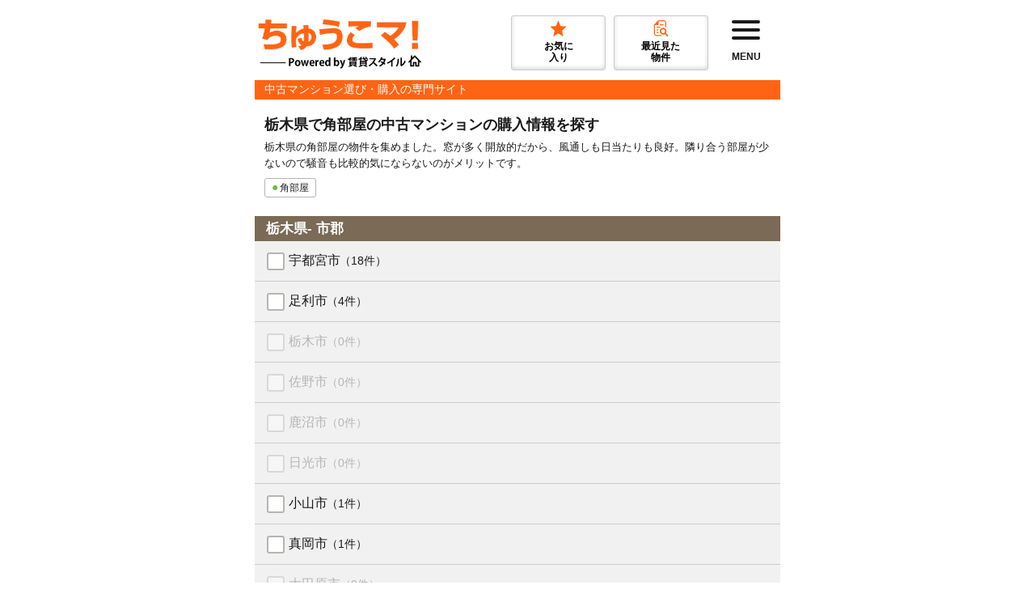

--- FILE ---
content_type: text/html; charset=UTF-8
request_url: https://chukomansion.chintaistyle.jp/pref/09/corner.html
body_size: 13466
content:
<!DOCTYPE html>
<html lang="ja" id="top">
    <head>
        <script>
        var dataLayer = [];
        let dataLayerHash = [];
        if(Object.keys(dataLayerHash).length > 0){
            dataLayer.push(dataLayerHash);
        }
        </script>
        <!-- Google Tag Manager -->
        <script>(function(w,d,s,l,i){w[l]=w[l]||[];w[l].push({'gtm.start':
        new Date().getTime(),event:'gtm.js'});var f=d.getElementsByTagName(s)[0],
        j=d.createElement(s),dl=l!='dataLayer'?'&l='+l:'';j.async=true;j.src=
        'https://www.googletagmanager.com/gtm.js?id='+i+dl;f.parentNode.insertBefore(j,f);
        })(window,document,'script','dataLayer','GTM-TLNZWVG');</script>
        <!-- End Google Tag Manager -->
        <!-- Optimize Next -->
        <script>(function(p,r,o,j,e,c,t,g){
        p['_'+t]={};g=r.createElement('script');g.src='https://www.googletagmanager.com/gtm.js?id=GTM-'+t;r[o].prepend(g);
        g=r.createElement('style');g.innerText='.'+e+t+'{visibility:hidden!important}';r[o].prepend(g);
        r[o][j].add(e+t);setTimeout(function(){if(r[o][j].contains(e+t)){r[o][j].remove(e+t);p['_'+t]=0}},c)
        })(window,document,'documentElement','classList','loading',2000,'PB366QFL')</script>
        <!-- End Optimize Next -->
        <meta charset="utf-8">
        <title>栃木県で角部屋の中古マンションの購入情報を探す｜ちゅうこマ！</title>
        <meta name="viewport" content="width=device-width, initial-scale=1">
        <meta name="keywords" content="栃木県,角部屋,中古マンション,ちゅうこマ！">
        <meta name="description" content="栃木県の角部屋から中古マンションの購入情報を探せます。「ちゅうこマ！」は全国の中古マンションの購入情報を検索できるサイトです。家探しに役立つ情報や最新物件も充実。賃貸よりも自由にカスタマイズできる中古マンションで、自分らしいライフスタイルを実現しませんか？">
        <meta name="robots" content="INDEX,FOLLOW">
        <meta name="format-detection" content="telephone=no">

        <!-- Favicon -->
        <link rel="icon" href="https://chukomansion.chintaistyle.jp/assets/img/chukomansion/top/favicon.ico">
        <link rel="stylesheet" href="/assets/css/tokushuAreaTop.min.css?id=231c880e9faceede8a0d4179af94e936">
        <link rel="canonical" href="https://chukomansion.chintaistyle.jp/pref/09/corner.html">

        <!-- Start KARTE Tag -->
<script>!function(n){if(!window[n]){var o=window[n]=function(){var n=[].slice.call(arguments);return o.x?o.x.apply(0,n):o.q.push(n)};o.q=[],o.i=Date.now(),o.allow=function(){o.o="allow"},o.deny=function(){o.o="deny"}}}("krt")</script>
<script async src="https://cdn-edge.karte.io/c44c44261198b0551d31e169c62b6979/edge.js"></script>
<!-- End KARTE Tag -->    </head>


    <body>
        <!-- Google Tag Manager (noscript) -->
        <noscript><iframe src="https://www.googletagmanager.com/ns.html?id=GTM-TLNZWVG" height="0" width="0" style="display:none;visibility:hidden"></iframe></noscript>
        <!-- End Google Tag Manager (noscript) -->
        <header class="l-header is-fadeFixedTopPosition">
            <div class="l-header_content">
                <div class="l-header_logo">
                    <a href="https://chukomansion.chintaistyle.jp">
                        <img src="https://chukomansion.chintaistyle.jp/assets/img/chukomansion/top/global-logo.png" width="346" height="94" alt="ちゅうこマ！" title="ちゅうこマ！">
                    </a>
                </div>
                <ul class="l-header_menu">
                    <li>
                        <a href="https://chukomansion.chintaistyle.jp/lib/manage_mylist.html">
                            <img src="https://chukomansion.chintaistyle.jp/assets/img/common/top/global-star.svg" width="55" height="52" alt="お気に入り" title="お気に入り">
                            <span>お気に<br />入り</span>
                        </a>
                        <span class="l-header_count is-keepCount--number">0</span>
                    </li>
                    <li>
                        <a href="https://chukomansion.chintaistyle.jp/lib/manage_historylist.html">
                            <img src="https://chukomansion.chintaistyle.jp/assets/img/common/top/global-look.svg" width="48" height="52" alt="最近見た物件" title="最近見た物件">
                            <span>最近見た<br />物件</span>
                        </a>
                        <span class="l-header_count is-historyCount--number">0</span>
                    </li>
                </ul>
                <a class="l-header_btn is-toggleDrawer" href="javascript: void(0);">
                    <span class="l-header_btnLine"></span>
                    <p class="l-header_btnLabel">MENU</p>
                </a>
            </div>
            <p class="l-header_title">中古マンション選び・購入の専門サイト</p>
            <div class="l-header_drawer is-drawer">
                <a class="l-header_drawerOverlay is-drawer_overlay is-toggleDrawer" href="javascript: void(0);"></a>
                <a class="l-header_drawerClose is-toggleDrawer" href="javascript: void(0);">
                    <img src="https://chukomansion.chintaistyle.jp/assets/img/common/estates/icon-closeWhite.png" alt="閉じる" width="39" height="39">
                </a>
                <div class="l-header_drawerInner md-serviceLink">
                    <p class="md-serviceLink_title md-serviceLink_title--orange md-title">便利機能</p>
                    <ul class="md-serviceLink_list md-list md-list--bg md-list--icon">
                        <li class="md-list--sideItem">
                            <a href="https://chukomansion.chintaistyle.jp/lib/manage_mylist.html">
                                <img src="https://chukomansion.chintaistyle.jp/assets/img/common/top/icon-01.png" alt="お気に入り" width="40" height="40">
                                お気に入り
                                <span class="is-keepCount"></span>
                            </a>
                        </li>
                        <li class="md-list--sideItem">
                            <a href="https://chukomansion.chintaistyle.jp/lib/manage_searchlist.html">
                                <img src="https://chukomansion.chintaistyle.jp/assets/img/common/top/icon-02.png" alt="保存した条件" width="40" height="40">
                                保存した条件<span class="is-saveCount"></span>
                            </a>
                        </li>
                        <li class="md-list--sideItem">
                            <a href="https://chukomansion.chintaistyle.jp/lib/manage_historylist.html">
                                <img src="https://chukomansion.chintaistyle.jp/assets/img/common/top/icon-03.png" alt="最近見た物件" width="40" height="40">
                                最近見た物件
                                <span class="is-historyCount"></span>
                            </a>
                        </li>
                    </ul>
                    <p class="md-serviceLink_title md-serviceLink_title--orange md-title">都道府県変更</p>
                    <ul class="md-serviceLink_list md-list md-list--bg md-list--icon">
                        <li class="md-list--sideItem">
                            <a href="https://chukomansion.chintaistyle.jp/?strict=On">
                                <img src="https://chukomansion.chintaistyle.jp/assets/img/common/top/icon-04.png" alt="都道府県を変更" width="40" height="40">
                                都道府県を変更
                            </a>
                        </li>
                    </ul>
                    <p class="md-serviceLink_title md-serviceLink_title--gray md-title">借りる</p>
                        <ul class="md-serviceLink_list md-list md-list--bg md-list--bgWhiteArrowGray md-list--catchCopy">
                            <li>
                                <a href="https://www.chintaistyle.jp/" target="_blank">
                                    <span>お部屋探しの総合サイト</span>
                                    賃貸スタイル
                                </a>
                            </li>
                            <li>
                                <a href="https://mama.chintaistyle.jp/" target="_blank">
                                    <span>子育て世代向け賃貸サイト</span>
                                    ママ賃貸
                                </a>
                            </li>
                            <li>
                                <a href="https://hospital.chintaistyle.jp/" target="_blank">
                                    <span>病院名で探せる賃貸サイト</span>
                                    ほすぴた賃貸
                                </a>
                            </li>
                            <li>
                                <a href="https://kodate.chintaistyle.jp/" target="_blank">
                                    <span>一戸建て専門賃貸サイト</span>
                                    こだて賃貸
                                </a>
                            </li>
                            <li>
                                <a href="https://gakuheya.chintaistyle.jp/" target="_blank">
                                    <span>学校名で探せる賃貸サイト</span>
                                    ガクヘヤ賃貸
                                </a>
                            </li>
                            
                        </ul>
                        <p class="md-serviceLink_title md-serviceLink_title--gray md-title">買う</p>
                        <ul class="md-serviceLink_list md-list md-list--bg md-list--bgWhiteArrowGray md-list--catchCopy">
                            <li>
                                <a href="https://chukodate.chintaistyle.jp/" target="_blank">
                                    <span>中古一戸建ての購入サイト</span>
                                    ちゅうこだて！
                                </a>
                            </li>
                            <li>
                                <a href="https://chukomansion.chintaistyle.jp/" target="_blank">
                                    <span>中古マンションの購入サイト</span>
                                    ちゅうこマ！
                                </a>
                            </li>
                            <li>
                                <a href="https://kaitochi.chintaistyle.jp/" target="_blank">
                                    <span>土地の購入サイト</span>
                                    かいとち！
                                </a>
                            </li>
                            <li>
                                <a href="https://house.chintaistyle.jp/" target="_blank">
                                    <span>注文住宅相談＆紹介サービス</span>
                                    ママの家づくり
                                </a>
                            </li>
                            
                        </ul>
                        <p class="md-serviceLink_title md-serviceLink_title--gray md-title">売る</p>
                        <ul class="md-serviceLink_list md-list md-list--bg md-list--bgWhiteArrowGray md-list--catchCopy">
                            <li>
                                <a href="https://sell.chintaistyle.jp/" target="_blank">
                                    <span>女性のための不動産売却</span>
                                    すまいさてい
                                </a>
                            </li>
                            
                        </ul>
                        <p class="md-serviceLink_title md-serviceLink_title--gray md-title">引越し</p>
                        <ul class="md-serviceLink_list md-list md-list--bg md-list--bgWhiteArrowGray md-list--catchCopy">
                            <li>
                                <a href="https://moving.chintaistyle.jp/" target="_blank">
                                    <span>1番安い業者が見つかる</span>
                                    賃貸スタイル引越し見積もり
                                </a>
                            </li>
                            
                        </ul>
                </div>
            </div>
        </header>

        <main>
            <div class="md-block--pageTop">
                <h1 class="md-title--page">栃木県で角部屋の中古マンションの購入情報を探す</h1>
                <p class="md-text--lead">栃木県の角部屋の物件を集めました。窓が多く開放的だから、風通しも日当たりも良好。隣り合う部屋が少ないので騒音も比較的気にならないのがメリットです。</p>
                <ul class="md-list md-list--tag">
                    <li>角部屋</li>
                </ul>
            </div>
            <section>
                <form method="GET" action="https://chukomansion.chintaistyle.jp/pref/09/corner_list.html" accept-charset="UTF-8" class="is-searchCityForm" data-search-flag="false" data-search-url="https://chukomansion.chintaistyle.jp/pref/09/corner_0000_list.html">
                    <h2 class="md-title md-title--bgBrown">栃木県- 市郡</h2>
                    <ul class="md-list md-list--checkbox md-list--bgGray">
                        <li class="is-gtmCityList" data-landmark-code="1566" data-estate-count="80">
                            <input id="shikugun-1566" class="is-toggleDisplay" name="landmark[]" type="checkbox" value="1566">
                            <label for="shikugun-1566">
                                宇都宮市
                                <span>（18件）</span>
                            </label>
                        </li>
                        <li class="is-gtmCityList" data-landmark-code="1567" data-estate-count="7">
                            <input id="shikugun-1567" class="is-toggleDisplay" name="landmark[]" type="checkbox" value="1567">
                            <label for="shikugun-1567">
                                足利市
                                <span>（4件）</span>
                            </label>
                        </li>
                        <li class="is-gtmCityList md-list_item--checkboxInactive md-list_item--countZero" data-landmark-code="1568" data-estate-count="0">
                            <input id="shikugun-1568" class="is-toggleDisplay" disabled name="landmark[]" type="checkbox" value="1568">
                            <label for="shikugun-1568">
                                栃木市
                                <span>（0件）</span>
                            </label>
                        </li>
                        <li class="is-gtmCityList md-list_item--checkboxInactive md-list_item--countZero" data-landmark-code="1569" data-estate-count="1">
                            <input id="shikugun-1569" class="is-toggleDisplay" disabled name="landmark[]" type="checkbox" value="1569">
                            <label for="shikugun-1569">
                                佐野市
                                <span>（0件）</span>
                            </label>
                        </li>
                        <li class="is-gtmCityList md-list_item--checkboxInactive md-list_item--countZero" data-landmark-code="1570" data-estate-count="5">
                            <input id="shikugun-1570" class="is-toggleDisplay" disabled name="landmark[]" type="checkbox" value="1570">
                            <label for="shikugun-1570">
                                鹿沼市
                                <span>（0件）</span>
                            </label>
                        </li>
                        <li class="is-gtmCityList md-list_item--checkboxInactive md-list_item--countZero" data-landmark-code="1571" data-estate-count="1">
                            <input id="shikugun-1571" class="is-toggleDisplay" disabled name="landmark[]" type="checkbox" value="1571">
                            <label for="shikugun-1571">
                                日光市
                                <span>（0件）</span>
                            </label>
                        </li>
                        <li class="is-gtmCityList" data-landmark-code="1572" data-estate-count="19">
                            <input id="shikugun-1572" class="is-toggleDisplay" name="landmark[]" type="checkbox" value="1572">
                            <label for="shikugun-1572">
                                小山市
                                <span>（1件）</span>
                            </label>
                        </li>
                        <li class="is-gtmCityList" data-landmark-code="1573" data-estate-count="2">
                            <input id="shikugun-1573" class="is-toggleDisplay" name="landmark[]" type="checkbox" value="1573">
                            <label for="shikugun-1573">
                                真岡市
                                <span>（1件）</span>
                            </label>
                        </li>
                        <li class="is-gtmCityList md-list_item--checkboxInactive md-list_item--countZero" data-landmark-code="1574" data-estate-count="0">
                            <input id="shikugun-1574" class="is-toggleDisplay" disabled name="landmark[]" type="checkbox" value="1574">
                            <label for="shikugun-1574">
                                大田原市
                                <span>（0件）</span>
                            </label>
                        </li>
                        <li class="is-gtmCityList md-list_item--checkboxInactive md-list_item--countZero" data-landmark-code="1575" data-estate-count="0">
                            <input id="shikugun-1575" class="is-toggleDisplay" disabled name="landmark[]" type="checkbox" value="1575">
                            <label for="shikugun-1575">
                                矢板市
                                <span>（0件）</span>
                            </label>
                        </li>
                        <li class="is-gtmCityList md-list_item--checkboxInactive md-list_item--countZero" data-landmark-code="1576" data-estate-count="2">
                            <input id="shikugun-1576" class="is-toggleDisplay" disabled name="landmark[]" type="checkbox" value="1576">
                            <label for="shikugun-1576">
                                那須塩原市
                                <span>（0件）</span>
                            </label>
                        </li>
                        <li class="is-gtmCityList md-list_item--checkboxInactive md-list_item--countZero" data-landmark-code="1577" data-estate-count="0">
                            <input id="shikugun-1577" class="is-toggleDisplay" disabled name="landmark[]" type="checkbox" value="1577">
                            <label for="shikugun-1577">
                                さくら市
                                <span>（0件）</span>
                            </label>
                        </li>
                        <li class="is-gtmCityList md-list_item--checkboxInactive md-list_item--countZero" data-landmark-code="1578" data-estate-count="0">
                            <input id="shikugun-1578" class="is-toggleDisplay" disabled name="landmark[]" type="checkbox" value="1578">
                            <label for="shikugun-1578">
                                那須烏山市
                                <span>（0件）</span>
                            </label>
                        </li>
                        <li class="is-gtmCityList" data-landmark-code="1579" data-estate-count="5">
                            <input id="shikugun-1579" class="is-toggleDisplay" name="landmark[]" type="checkbox" value="1579">
                            <label for="shikugun-1579">
                                下野市
                                <span>（2件）</span>
                            </label>
                        </li>
                        <li class="is-gtmCityList md-list_item--checkboxInactive md-list_item--countZero" data-landmark-code="1580" data-estate-count="0">
                            <input id="shikugun-1580" class="is-toggleDisplay" disabled name="landmark[]" type="checkbox" value="1580">
                            <label for="shikugun-1580">
                                河内郡上三川町
                                <span>（0件）</span>
                            </label>
                        </li>
                        <li class="is-gtmCityList md-list_item--checkboxInactive md-list_item--countZero" data-landmark-code="1582" data-estate-count="2">
                            <input id="shikugun-1582" class="is-toggleDisplay" disabled name="landmark[]" type="checkbox" value="1582">
                            <label for="shikugun-1582">
                                芳賀郡益子町
                                <span>（0件）</span>
                            </label>
                        </li>
                        <li class="is-gtmCityList md-list_item--checkboxInactive md-list_item--countZero" data-landmark-code="1583" data-estate-count="0">
                            <input id="shikugun-1583" class="is-toggleDisplay" disabled name="landmark[]" type="checkbox" value="1583">
                            <label for="shikugun-1583">
                                芳賀郡茂木町
                                <span>（0件）</span>
                            </label>
                        </li>
                        <li class="is-gtmCityList md-list_item--checkboxInactive md-list_item--countZero" data-landmark-code="1584" data-estate-count="0">
                            <input id="shikugun-1584" class="is-toggleDisplay" disabled name="landmark[]" type="checkbox" value="1584">
                            <label for="shikugun-1584">
                                芳賀郡市貝町
                                <span>（0件）</span>
                            </label>
                        </li>
                        <li class="is-gtmCityList md-list_item--checkboxInactive md-list_item--countZero" data-landmark-code="1585" data-estate-count="0">
                            <input id="shikugun-1585" class="is-toggleDisplay" disabled name="landmark[]" type="checkbox" value="1585">
                            <label for="shikugun-1585">
                                芳賀郡芳賀町
                                <span>（0件）</span>
                            </label>
                        </li>
                        <li class="is-gtmCityList md-list_item--checkboxInactive md-list_item--countZero" data-landmark-code="1586" data-estate-count="0">
                            <input id="shikugun-1586" class="is-toggleDisplay" disabled name="landmark[]" type="checkbox" value="1586">
                            <label for="shikugun-1586">
                                下都賀郡壬生町
                                <span>（0件）</span>
                            </label>
                        </li>
                        <li class="is-gtmCityList md-list_item--checkboxInactive md-list_item--countZero" data-landmark-code="1587" data-estate-count="0">
                            <input id="shikugun-1587" class="is-toggleDisplay" disabled name="landmark[]" type="checkbox" value="1587">
                            <label for="shikugun-1587">
                                下都賀郡野木町
                                <span>（0件）</span>
                            </label>
                        </li>
                        <li class="is-gtmCityList md-list_item--checkboxInactive md-list_item--countZero" data-landmark-code="1589" data-estate-count="0">
                            <input id="shikugun-1589" class="is-toggleDisplay" disabled name="landmark[]" type="checkbox" value="1589">
                            <label for="shikugun-1589">
                                塩谷郡塩谷町
                                <span>（0件）</span>
                            </label>
                        </li>
                        <li class="is-gtmCityList md-list_item--checkboxInactive md-list_item--countZero" data-landmark-code="1590" data-estate-count="0">
                            <input id="shikugun-1590" class="is-toggleDisplay" disabled name="landmark[]" type="checkbox" value="1590">
                            <label for="shikugun-1590">
                                塩谷郡高根沢町
                                <span>（0件）</span>
                            </label>
                        </li>
                        <li class="is-gtmCityList md-list_item--checkboxInactive md-list_item--countZero" data-landmark-code="1591" data-estate-count="1">
                            <input id="shikugun-1591" class="is-toggleDisplay" disabled name="landmark[]" type="checkbox" value="1591">
                            <label for="shikugun-1591">
                                那須郡那須町
                                <span>（0件）</span>
                            </label>
                        </li>
                        <li class="is-gtmCityList md-list_item--checkboxInactive md-list_item--countZero" data-landmark-code="1592" data-estate-count="0">
                            <input id="shikugun-1592" class="is-toggleDisplay" disabled name="landmark[]" type="checkbox" value="1592">
                            <label for="shikugun-1592">
                                那須郡那珂川町
                                <span>（0件）</span>
                            </label>
                        </li>
                    </ul>
                </form>
                <div class="md-block--pageTop">
                    <a href="javascript:void(0);" class="md-btn md-btn--bgGray md-btn--bgGrayNormal is-displaySwitch--before">検索する</a>
                    <a href="javascript:void(0);" class="md-btn md-btn--bgBlue md-btn--bgBlueNormal is-searchCity is-displaySwitch--after is-hideElement">検索する</a>
                </div>
            </section>

        </main>

        <div class="md-modalSearch is-modal is-modal--search">
            <div class="md-modal_head">
                <a href="javascript: void(0);" class="md-btn--back is-closeModal">戻る</a>
            </div>
            <div class="md-modal_inner">
                <form method="GET" action="https://chukomansion.chintaistyle.jp/pref/09/corner_0000_list.html" accept-charset="UTF-8" class="is-searchDetailForm" data-corner="pref">
                    <p class="md-modalSearch_title">価格</p>
                    <div class="md-modalSearch_formContent md-modalSearch_select">
                        <select name="moneyStart"><option value="0">下限なし</option><option value="5000000">500万円</option><option value="10000000">1000万円</option><option value="15000000">1500万円</option><option value="20000000">2000万円</option><option value="25000000">2500万円</option><option value="30000000">3000万円</option><option value="35000000">3500万円</option><option value="40000000">4000万円</option><option value="45000000">4500万円</option><option value="50000000">5000万円</option><option value="55000000">5500万円</option><option value="60000000">6000万円</option><option value="65000000">6500万円</option><option value="70000000">7000万円</option><option value="80000000">8000万円</option><option value="90000000">9000万円</option><option value="100000000">1億円</option></select>
                        <span>～</span>
                        <select name="moneyEnd"><option value="0">上限なし</option><option value="5000000">500万円</option><option value="10000000">1000万円</option><option value="15000000">1500万円</option><option value="20000000">2000万円</option><option value="25000000">2500万円</option><option value="30000000">3000万円</option><option value="35000000">3500万円</option><option value="40000000">4000万円</option><option value="45000000">4500万円</option><option value="50000000">5000万円</option><option value="55000000">5500万円</option><option value="60000000">6000万円</option><option value="65000000">6500万円</option><option value="70000000">7000万円</option><option value="80000000">8000万円</option><option value="90000000">9000万円</option><option value="100000000">1億円</option></select>
                    </div>
                    <p class="md-modalSearch_title">専有面積</p>
                    <div class="md-modalSearch_formContent md-modalSearch_select">
                        <select name="roomSizeStart"><option value="0">下限なし</option><option value="10">10㎡</option><option value="15">15㎡</option><option value="20">20㎡</option><option value="25">25㎡</option><option value="30">30㎡</option><option value="35">35㎡</option><option value="40">40㎡</option><option value="45">45㎡</option><option value="50">50㎡</option><option value="60">60㎡</option><option value="70">70㎡</option><option value="80">80㎡</option><option value="90">90㎡</option><option value="100">100㎡</option><option value="110">110㎡</option><option value="120">120㎡</option><option value="130">130㎡</option><option value="140">140㎡</option><option value="150">150㎡</option><option value="200">200㎡</option></select>
                        <span>～</span>
                        <select name="roomSizeEnd"><option value="0">上限なし</option><option value="10">10㎡</option><option value="15">15㎡</option><option value="20">20㎡</option><option value="25">25㎡</option><option value="30">30㎡</option><option value="35">35㎡</option><option value="40">40㎡</option><option value="45">45㎡</option><option value="50">50㎡</option><option value="60">60㎡</option><option value="70">70㎡</option><option value="80">80㎡</option><option value="90">90㎡</option><option value="100">100㎡</option><option value="110">110㎡</option><option value="120">120㎡</option><option value="130">130㎡</option><option value="140">140㎡</option><option value="150">150㎡</option><option value="200">200㎡</option></select>
                    </div>
                    <p class="md-modalSearch_title">間取り</p>
                    <ul class="md-modalSearch_check">
                        <li>
                            <label>
                                <input class="is-allCheck" data-check-type="roomarrangement_0" type="checkbox">
                                <span>ワンルーム / 1K / 1DK すべて</span>
                            </label>
                            <ul class="md-modalSearch_check--flex">
                                <li>
                                    <label>
                                        <input class="is-allCheckChild" data-check-type="roomarrangement_0" name="roomarrangement[]" type="checkbox" value="1">
                                        <span>ワンルーム</span>
                                    </label>
                                </li>
                                <li>
                                    <label>
                                        <input class="is-allCheckChild" data-check-type="roomarrangement_0" name="roomarrangement[]" type="checkbox" value="2">
                                        <span>1K</span>
                                    </label>
                                </li>
                                <li>
                                    <label>
                                        <input class="is-allCheckChild" data-check-type="roomarrangement_0" name="roomarrangement[]" type="checkbox" value="3">
                                        <span>1DK</span>
                                    </label>
                                </li>
                            </ul>
                        </li>
                        <li>
                            <label>
                                <input class="is-allCheck" data-check-type="roomarrangement_1" type="checkbox">
                                <span>1LDK / 2K / 2DK すべて</span>
                            </label>
                            <ul class="md-modalSearch_check--flex">
                                <li>
                                    <label>
                                        <input class="is-allCheckChild" data-check-type="roomarrangement_1" name="roomarrangement[]" type="checkbox" value="4">
                                        <span>1LDK</span>
                                    </label>
                                </li>
                                <li>
                                    <label>
                                        <input class="is-allCheckChild" data-check-type="roomarrangement_1" name="roomarrangement[]" type="checkbox" value="5">
                                        <span>2K</span>
                                    </label>
                                </li>
                                <li>
                                    <label>
                                        <input class="is-allCheckChild" data-check-type="roomarrangement_1" name="roomarrangement[]" type="checkbox" value="6">
                                        <span>2DK</span>
                                    </label>
                                </li>
                            </ul>
                        </li>
                        <li>
                            <label>
                                <input class="is-allCheck" data-check-type="roomarrangement_2" type="checkbox">
                                <span>2LDK / 3K / 3DK すべて</span>
                            </label>
                            <ul class="md-modalSearch_check--flex">
                                <li>
                                    <label>
                                        <input class="is-allCheckChild" data-check-type="roomarrangement_2" name="roomarrangement[]" type="checkbox" value="7">
                                        <span>2LDK</span>
                                    </label>
                                </li>
                                <li>
                                    <label>
                                        <input class="is-allCheckChild" data-check-type="roomarrangement_2" name="roomarrangement[]" type="checkbox" value="8">
                                        <span>3K</span>
                                    </label>
                                </li>
                                <li>
                                    <label>
                                        <input class="is-allCheckChild" data-check-type="roomarrangement_2" name="roomarrangement[]" type="checkbox" value="9">
                                        <span>3DK</span>
                                    </label>
                                </li>
                            </ul>
                        </li>
                        <li>
                            <label>
                                <input class="is-allCheck" data-check-type="roomarrangement_3" type="checkbox">
                                <span>3LDK / 4K / 4DK / 4LDK以上 すべて</span>
                            </label>
                            <ul class="md-modalSearch_check--flex">
                                <li>
                                    <label>
                                        <input class="is-allCheckChild" data-check-type="roomarrangement_3" name="roomarrangement[]" type="checkbox" value="10">
                                        <span>3LDK</span>
                                    </label>
                                </li>
                                <li>
                                    <label>
                                        <input class="is-allCheckChild" data-check-type="roomarrangement_3" name="roomarrangement[]" type="checkbox" value="11">
                                        <span>4K</span>
                                    </label>
                                </li>
                                <li>
                                    <label>
                                        <input class="is-allCheckChild" data-check-type="roomarrangement_3" name="roomarrangement[]" type="checkbox" value="12">
                                        <span>4DK</span>
                                    </label>
                                </li>
                                <li>
                                    <label>
                                        <input class="is-allCheckChild" data-check-type="roomarrangement_3" name="roomarrangement[]" type="checkbox" value="13">
                                        <span>4LDK以上</span>
                                    </label>
                                </li>
                            </ul>
                        </li>
                    </ul>
                    <p class="md-modalSearch_title">駅・バス停までの徒歩分数</p>
                    <div class="md-modalSearch_formContent md-modalSearch_select">
                        <select name="walkdistance"><option value="0">指定なし</option><option value="1">1分以内</option><option value="5">5分以内</option><option value="7">7分以内</option><option value="10">10分以内</option><option value="15">15分以内</option><option value="20">20分以内</option></select>
                    </div>
                    <p class="md-modalSearch_title">築年数</p>
                    <div class="md-modalSearch_formContent md-modalSearch_select">
                        <select name="architectural"><option value="0">指定なし</option><option value="3">3年以内</option><option value="5">5年以内</option><option value="10">10年以内</option><option value="15">15年以内</option><option value="20">20年以内</option><option value="25">25年以内</option><option value="30">30年以内</option></select>
                    </div>
                    <p class="md-modalSearch_title">リフォーム・リノベーション済</p>
                    <ul class="md-modalSearch_check">
                        <li>
                            <label>
                                <input class="is-allCheck" data-check-type="reform_0" type="checkbox">
                                <span>全面 ( 水回り + 内装 )</span>
                            </label>
                            <ul class="md-modalSearch_check--flex">
                                <li>
                                    <label>
                                        <input class="is-allCheckChild" data-check-type="reform_0" name="reform[]" type="checkbox" value="1">
                                        <span>水回り全面</span>
                                    </label>
                                </li>
                                <li>
                                    <label>
                                        <input class="is-allCheckChild" data-check-type="reform_0" name="reform[]" type="checkbox" value="2">
                                        <span>内装全面</span>
                                    </label>
                                </li>
                            </ul>
                        </li>
                    </ul>
                    <div class="is-accordionLink">
                        <a href="javascript:void(0);" class="md-modalSearch_accordionBtn is-accordionLink_button">
                            全面（水回り+内装）対応箇所
                        </a>
                        <div class="md-modalSearch_accordionList is-accordionLink_child is-accordionLink_child--hidden">
                            <dl>
                                <dt>全面</dt>
                                <dd>水回りと内装をあわせたものになります。</dd>
                            </dl>
                            <dl>
                                <dt>水回り</dt>
                                <dd>以下すべての部位が含まれます。</dd>
                                <dd>
                                    <ul class="md-modalSearch_accordionList--child">
                                        <li>キッチン</li>
                                        <li>浴室</li>
                                        <li>トイレ</li>
                                        <li>洗面所</li>
                                        <li>給湯器</li>
                                        <li>給排水管</li>
                                    </ul>
                                </dd>
                            </dl>
                            <dl>
                                <dt>内装</dt>
                                <dd>以下すべての部位が含まれます。</dd>
                                <dd>
                                    <ul class="md-modalSearch_accordionList--child">
                                        <li>床</li>
                                        <li>壁</li>
                                        <li>天井</li>
                                        <li>建具</li>
                                    </ul>
                                </dd>
                            </dl>
                        </div>
                    </div>
                    <p class="md-modalSearch_title">物件種別</p>
                    <ul class="md-modalSearch_check md-modalSearch_check--flex">
                        <li>
                            <label>
                                <input name="type[]" type="checkbox" value="1">
                                <span>中古マンション</span>
                            </label>
                        </li>
                        <li>
                            <label>
                                <input name="type[]" type="checkbox" value="2">
                                <span>中古公団</span>
                            </label>
                        </li>
                        <li>
                            <label>
                                <input name="type[]" type="checkbox" value="3">
                                <span>中古公社</span>
                            </label>
                        </li>
                        <li>
                            <label>
                                <input name="type[]" type="checkbox" value="4">
                                <span>中古タウンハウス</span>
                            </label>
                        </li>
                        <li>
                            <label>
                                <input name="type[]" type="checkbox" value="5">
                                <span>リゾートマンション</span>
                            </label>
                        </li>
                    </ul>
                    <p class="md-modalSearch_title">画像</p>
                    <ul class="md-modalSearch_check md-modalSearch_check--flex">
                        <li>
                            <label>
                                <input name="image[]" type="checkbox" value="1">
                                <span>図面あり</span>
                            </label>
                        </li>
                        <li>
                            <label>
                                <input name="image[]" type="checkbox" value="2">
                                <span>その他画像あり</span>
                            </label>
                        </li>
                        <li>
                            <label>
                                <input name="image[]" type="checkbox" value="3">
                                <span>パノラマ画像あり</span>
                            </label>
                        </li>
                    </ul>
                    <p class="md-modalSearch_title">こだわり条件</p>
                    <p class="md-modalSearch_title md-modalSearch_title--orange">位置</p>
                    <ul class="md-modalSearch_check md-modalSearch_check--flex">
                        <li>
                            <label>
                                <input name="equipment[]" type="checkbox" value="1">
                                <span>低層住宅地</span>
                            </label>
                        </li>
                        <li>
                            <label>
                                <input name="equipment[]" type="checkbox" value="2">
                                <span>1 階の物件</span>
                            </label>
                        </li>
                        <li>
                            <label>
                                <input name="equipment[]" type="checkbox" value="3">
                                <span>2 階以上</span>
                            </label>
                        </li>
                        <li>
                            <label>
                                <input name="equipment[]" type="checkbox" value="4">
                                <span>最上階</span>
                            </label>
                        </li>
                        <li>
                            <label>
                                <input name="equipment[]" type="checkbox" value="5">
                                <span>角部屋</span>
                            </label>
                        </li>
                        <li>
                            <label>
                                <input name="equipment[]" type="checkbox" value="6">
                                <span>南向き</span>
                            </label>
                        </li>
                    </ul>
                    <p class="md-modalSearch_title md-modalSearch_title--orange">キッチン</p>
                    <ul class="md-modalSearch_check md-modalSearch_check--flex">
                        <li>
                            <label>
                                <input name="equipment[]" type="checkbox" value="7">
                                <span>IHコンロ</span>
                            </label>
                        </li>
                        <li>
                            <label>
                                <input name="equipment[]" type="checkbox" value="42">
                                <span>コンロ三口以上</span>
                            </label>
                        </li>
                        <li>
                            <label>
                                <input name="equipment[]" type="checkbox" value="8">
                                <span>システムキッチン</span>
                            </label>
                        </li>
                        <li>
                            <label>
                                <input name="equipment[]" type="checkbox" value="9">
                                <span>カウンターキッチン</span>
                            </label>
                        </li>
                        <li>
                            <label>
                                <input name="equipment[]" type="checkbox" value="43">
                                <span>食器洗い乾燥機</span>
                            </label>
                        </li>
                        <li>
                            <label>
                                <input name="equipment[]" type="checkbox" value="10">
                                <span>ディスポーザー</span>
                            </label>
                        </li>
                        <li>
                            <label>
                                <input name="equipment[]" type="checkbox" value="44">
                                <span>ガスコンロ</span>
                            </label>
                        </li>
                    </ul>
                    <p class="md-modalSearch_title md-modalSearch_title--orange">セキュリティ</p>
                    <ul class="md-modalSearch_check md-modalSearch_check--flex">
                        <li>
                            <label>
                                <input name="equipment[]" type="checkbox" value="11">
                                <span>オートロック</span>
                            </label>
                        </li>
                        <li>
                            <label>
                                <input name="equipment[]" type="checkbox" value="12">
                                <span>防犯カメラ</span>
                            </label>
                        </li>
                        <li>
                            <label>
                                <input name="equipment[]" type="checkbox" value="13">
                                <span>TV モニタ付インターホン</span>
                            </label>
                        </li>
                        <li>
                            <label>
                                <input name="equipment[]" type="checkbox" value="14">
                                <span>管理人常駐</span>
                            </label>
                        </li>
                    </ul>
                    <p class="md-modalSearch_title md-modalSearch_title--orange">設備・サービス</p>
                    <ul class="md-modalSearch_check md-modalSearch_check--flex">
                        <li>
                            <label>
                                <input name="equipment[]" type="checkbox" value="41">
                                <span>都市ガス</span>
                            </label>
                        </li>
                        <li>
                            <label>
                                <input name="equipment[]" type="checkbox" value="16">
                                <span>オール電化</span>
                            </label>
                        </li>
                        <li>
                            <label>
                                <input name="equipment[]" type="checkbox" value="17">
                                <span>追焚機能</span>
                            </label>
                        </li>
                        <li>
                            <label>
                                <input name="equipment[]" type="checkbox" value="45">
                                <span>シャワー付洗面化粧台</span>
                            </label>
                        </li>
                        <li>
                            <label>
                                <input name="equipment[]" type="checkbox" value="46">
                                <span>温水洗浄便座</span>
                            </label>
                        </li>
                        <li>
                            <label>
                                <input name="equipment[]" type="checkbox" value="18">
                                <span>浴室乾燥機</span>
                            </label>
                        </li>
                        <li>
                            <label>
                                <input name="equipment[]" type="checkbox" value="47">
                                <span>節水型トイレ</span>
                            </label>
                        </li>
                        <li>
                            <label>
                                <input name="equipment[]" type="checkbox" value="19">
                                <span>床暖房</span>
                            </label>
                        </li>
                        <li>
                            <label>
                                <input name="equipment[]" type="checkbox" value="20">
                                <span>トランクルーム</span>
                            </label>
                        </li>
                        <li>
                            <label>
                                <input name="equipment[]" type="checkbox" value="21">
                                <span>ウォークインクローゼット</span>
                            </label>
                        </li>
                        <li>
                            <label>
                                <input name="equipment[]" type="checkbox" value="48">
                                <span>パントリー</span>
                            </label>
                        </li>
                        <li>
                            <label>
                                <input name="equipment[]" type="checkbox" value="49">
                                <span>全居室収納</span>
                            </label>
                        </li>
                        <li>
                            <label>
                                <input name="equipment[]" type="checkbox" value="50">
                                <span>メゾネット</span>
                            </label>
                        </li>
                        <li>
                            <label>
                                <input name="equipment[]" type="checkbox" value="22">
                                <span>専用庭</span>
                            </label>
                        </li>
                        <li>
                            <label>
                                <input name="equipment[]" type="checkbox" value="23">
                                <span>バリアフリー</span>
                            </label>
                        </li>
                        <li>
                            <label>
                                <input name="equipment[]" type="checkbox" value="51">
                                <span>ルーフバルコニー</span>
                            </label>
                        </li>
                        <li>
                            <label>
                                <input name="equipment[]" type="checkbox" value="52">
                                <span>和室</span>
                            </label>
                        </li>
                        <li>
                            <label>
                                <input name="equipment[]" type="checkbox" value="53">
                                <span>スマートキー</span>
                            </label>
                        </li>
                        <li>
                            <label>
                                <input name="equipment[]" type="checkbox" value="54">
                                <span>省エネ給湯器</span>
                            </label>
                        </li>
                        <li>
                            <label>
                                <input name="equipment[]" type="checkbox" value="55">
                                <span>ワイドバルコニー</span>
                            </label>
                        </li>
                        <li>
                            <label>
                                <input name="equipment[]" type="checkbox" value="56">
                                <span>南面バルコニー</span>
                            </label>
                        </li>
                        <li>
                            <label>
                                <input name="equipment[]" type="checkbox" value="24">
                                <span>エレベーター</span>
                            </label>
                        </li>
                        <li>
                            <label>
                                <input name="equipment[]" type="checkbox" value="57">
                                <span>ごみ出し24時間OK</span>
                            </label>
                        </li>
                        <li>
                            <label>
                                <input name="equipment[]" type="checkbox" value="58">
                                <span>フロントサービス</span>
                            </label>
                        </li>
                        <li>
                            <label>
                                <input name="equipment[]" type="checkbox" value="25">
                                <span>キッズルーム</span>
                            </label>
                        </li>
                        <li>
                            <label>
                                <input name="equipment[]" type="checkbox" value="15">
                                <span>宅配ボックス</span>
                            </label>
                        </li>
                    </ul>
                    <p class="md-modalSearch_title md-modalSearch_title--orange">物件規模</p>
                    <ul class="md-modalSearch_check md-modalSearch_check--flex">
                        <li>
                            <label>
                                <input name="equipment[]" type="checkbox" value="26">
                                <span>大規模マンション</span>
                            </label>
                        </li>
                        <li>
                            <label>
                                <input name="equipment[]" type="checkbox" value="27">
                                <span>タワーマンション</span>
                            </label>
                        </li>
                        <li>
                            <label>
                                <input name="equipment[]" type="checkbox" value="28">
                                <span>低層マンション</span>
                            </label>
                        </li>
                        <li>
                            <label>
                                <input name="equipment[]" type="checkbox" value="59">
                                <span>総戸数・総区画数30以上</span>
                            </label>
                        </li>
                    </ul>
                    <p class="md-modalSearch_title md-modalSearch_title--orange">物件の状況</p>
                    <ul class="md-modalSearch_check md-modalSearch_check--flex">
                        <li>
                            <label>
                                <input name="equipment[]" type="checkbox" value="29">
                                <span>見学可能</span>
                            </label>
                        </li>
                        <li>
                            <label>
                                <input name="equipment[]" type="checkbox" value="30">
                                <span>即入居可</span>
                            </label>
                        </li>
                    </ul>
                    <p class="md-modalSearch_title md-modalSearch_title--orange">その他</p>
                    <ul class="md-modalSearch_check md-modalSearch_check--flex">
                        <li>
                            <label>
                                <input name="equipment[]" type="checkbox" value="31">
                                <span>ペット相談可</span>
                            </label>
                        </li>
                        <li>
                            <label>
                                <input name="equipment[]" type="checkbox" value="32">
                                <span>所有権</span>
                            </label>
                        </li>
                        <li>
                            <label>
                                <input name="equipment[]" type="checkbox" value="60">
                                <span>CATV</span>
                            </label>
                        </li>
                        <li>
                            <label>
                                <input name="equipment[]" type="checkbox" value="61">
                                <span>CS対応</span>
                            </label>
                        </li>
                        <li>
                            <label>
                                <input name="equipment[]" type="checkbox" value="62">
                                <span>BS対応</span>
                            </label>
                        </li>
                        <li>
                            <label>
                                <input name="equipment[]" type="checkbox" value="33">
                                <span>ブロードバンド</span>
                            </label>
                        </li>
                        <li>
                            <label>
                                <input name="equipment[]" type="checkbox" value="63">
                                <span>LDK15帖以上</span>
                            </label>
                        </li>
                        <li>
                            <label>
                                <input name="equipment[]" type="checkbox" value="64">
                                <span>照明器具付き</span>
                            </label>
                        </li>
                        <li>
                            <label>
                                <input name="equipment[]" type="checkbox" value="65">
                                <span>全室フローリング</span>
                            </label>
                        </li>
                        <li>
                            <label>
                                <input name="equipment[]" type="checkbox" value="34">
                                <span>駐車場あり</span>
                            </label>
                        </li>
                        <li>
                            <label>
                                <input name="equipment[]" type="checkbox" value="66">
                                <span>バイク置き場あり</span>
                            </label>
                        </li>
                        <li>
                            <label>
                                <input name="equipment[]" type="checkbox" value="67">
                                <span>駐輪場あり</span>
                            </label>
                        </li>
                        <li>
                            <label>
                                <input name="equipment[]" type="checkbox" value="68">
                                <span>自走式立体駐車場</span>
                            </label>
                        </li>
                        <li>
                            <label>
                                <input name="equipment[]" type="checkbox" value="69">
                                <span>平面駐車場</span>
                            </label>
                        </li>
                        <li>
                            <label>
                                <input name="equipment[]" type="checkbox" value="35">
                                <span>デザイナーズ</span>
                            </label>
                        </li>
                        <li>
                            <label>
                                <input name="equipment[]" type="checkbox" value="70">
                                <span>鉄筋系</span>
                            </label>
                        </li>
                    </ul>
                    <p class="md-modalSearch_title md-modalSearch_title--orange">評価・証明書</p>
                    <ul class="md-modalSearch_check md-modalSearch_check--flex">
                        <li>
                            <label>
                                <input name="equipment[]" type="checkbox" value="71">
                                <span>フラット35・S適合証明書</span>
                            </label>
                        </li>
                        <li>
                            <label>
                                <input name="equipment[]" type="checkbox" value="72">
                                <span>マンション管理評価書付き</span>
                            </label>
                        </li>
                    </ul>
                    <p class="md-modalSearch_title md-modalSearch_title--orange">オンライン対応</p>
                    <ul class="md-modalSearch_check md-modalSearch_check--flex">
                        <li>
                            <label>
                                <input name="equipment[]" type="checkbox" value="36">
                                <span>オンライン相談可</span>
                            </label>
                        </li>
                    </ul>
                    <p class="md-modalSearch_title md-modalSearch_title--orange">周辺環境</p>
                    <ul class="md-modalSearch_check md-modalSearch_check--flex">
                        <li>
                            <label>
                                <input name="equipment[]" type="checkbox" value="37">
                                <span>スーパー 800ｍ以内</span>
                            </label>
                        </li>
                        <li>
                            <label>
                                <input name="equipment[]" type="checkbox" value="38">
                                <span>コンビニ 400ｍ以内</span>
                            </label>
                        </li>
                        <li>
                            <label>
                                <input name="equipment[]" type="checkbox" value="39">
                                <span>小学校 800ｍ以内</span>
                            </label>
                        </li>
                        <li>
                            <label>
                                <input name="equipment[]" type="checkbox" value="40">
                                <span>総合病院 800ｍ以内</span>
                            </label>
                        </li>
                        <li>
                            <label>
                                <input name="equipment[]" type="checkbox" value="73">
                                <span>公園 400ｍ以内</span>
                            </label>
                        </li>
                        <li>
                            <label>
                                <input name="equipment[]" type="checkbox" value="74">
                                <span>中学校 800ｍ以内</span>
                            </label>
                        </li>
                        <li>
                            <label>
                                <input name="equipment[]" type="checkbox" value="75">
                                <span>商店街 800ｍ以内</span>
                            </label>
                        </li>
                    </ul>
                    <p class="md-modalSearch_title">フリーワードで検索する</p>
                    <div class="md-modalSearch_freeword">
                        <input class="is-searchFreeword" name="freeword" type="text" value="">
                        <input type="submit" value="検索">
                        <p class="md-text--error is-errorText is-hideElement">※20文字以内で入力してください</p>
                    </div>
                    <div class="md-block--follow md-block--followBtns">
                        <a href="javascript: void(0);" class="md-btn md-btn--borderOrange is-submitLink">この条件で検索</a>
                    </div>
                </form>
            </div>
        </div>

        <aside class="l-aside">
            <section id="featureStationLinkList">
    <h2 class="md-title md-title--bar md-title--barWhiteBgOrange">栃木県の駅から角部屋の中古マンションを探す</h2>
    <ul class="md-list md-list--bg md-list--bgGray">
        <li>
            <a href="javascript: void(0);" class="is-accordionLink_button is-accordion--bgGray">
                JR
            </a>
            <ul class="is-accordionLink_child is-accordionLink_child--hidden md-list--bgYellow">
                <li>
                    <a href="javascript: void(0);" class="is-accordionLink_button is-accordion--bgYellow">
                        東北新幹線
                    </a>
                    <ul class="is-accordionLink_child is-accordionLink_child--hidden md-list--bgWhite md-list--bgWhiteArrowOrange md-list--count">
                        <li><a href="https://chukomansion.chintaistyle.jp/pref/09/corner_2_6_st_.html">小山駅<span class="md-list_item--countNum">（1）</span></a></li>
                        <li><a href="https://chukomansion.chintaistyle.jp/pref/09/corner_2_7_st_.html">宇都宮駅<span class="md-list_item--countNum">（14）</span></a></li>
                        <li class="md-list_item--countZero">那須塩原駅<span class="md-list_item--countNum">（0）</span></li>
                    </ul>
                </li>
                <li>
                    <a href="javascript: void(0);" class="is-accordionLink_button is-accordion--bgYellow">
                        山形新幹線
                    </a>
                    <ul class="is-accordionLink_child is-accordionLink_child--hidden md-list--bgWhite md-list--bgWhiteArrowOrange md-list--count">
                        <li><a href="https://chukomansion.chintaistyle.jp/pref/09/corner_2_7_st_.html">宇都宮駅<span class="md-list_item--countNum">（14）</span></a></li>
                    </ul>
                </li>
                <li>
                    <a href="javascript: void(0);" class="is-accordionLink_button is-accordion--bgYellow">
                        東北本線
                    </a>
                    <ul class="is-accordionLink_child is-accordionLink_child--hidden md-list--bgWhite md-list--bgWhiteArrowOrange md-list--count">
                        <li class="md-list_item--countZero">野木駅<span class="md-list_item--countNum">（0）</span></li>
                        <li class="md-list_item--countZero">間々田駅<span class="md-list_item--countNum">（0）</span></li>
                        <li><a href="https://chukomansion.chintaistyle.jp/pref/09/corner_2_6_st_.html">小山駅<span class="md-list_item--countNum">（1）</span></a></li>
                        <li class="md-list_item--countZero">小金井駅<span class="md-list_item--countNum">（0）</span></li>
                        <li><a href="https://chukomansion.chintaistyle.jp/pref/09/corner_2_456_st_.html">自治医大駅<span class="md-list_item--countNum">（2）</span></a></li>
                        <li class="md-list_item--countZero">石橋駅<span class="md-list_item--countNum">（0）</span></li>
                        <li class="md-list_item--countZero">雀宮駅<span class="md-list_item--countNum">（0）</span></li>
                        <li><a href="https://chukomansion.chintaistyle.jp/pref/09/corner_2_7_st_.html">宇都宮駅<span class="md-list_item--countNum">（14）</span></a></li>
                        <li class="md-list_item--countZero">岡本駅<span class="md-list_item--countNum">（0）</span></li>
                        <li class="md-list_item--countZero">宝積寺駅<span class="md-list_item--countNum">（0）</span></li>
                        <li class="md-list_item--countZero">氏家駅<span class="md-list_item--countNum">（0）</span></li>
                        <li class="md-list_item--countZero">蒲須坂駅<span class="md-list_item--countNum">（0）</span></li>
                        <li class="md-list_item--countZero">片岡駅<span class="md-list_item--countNum">（0）</span></li>
                        <li class="md-list_item--countZero">矢板駅<span class="md-list_item--countNum">（0）</span></li>
                        <li class="md-list_item--countZero">野崎駅<span class="md-list_item--countNum">（0）</span></li>
                        <li class="md-list_item--countZero">西那須野駅<span class="md-list_item--countNum">（0）</span></li>
                        <li class="md-list_item--countZero">那須塩原駅<span class="md-list_item--countNum">（0）</span></li>
                        <li class="md-list_item--countZero">黒磯駅<span class="md-list_item--countNum">（0）</span></li>
                        <li class="md-list_item--countZero">高久駅<span class="md-list_item--countNum">（0）</span></li>
                        <li class="md-list_item--countZero">黒田原駅<span class="md-list_item--countNum">（0）</span></li>
                        <li class="md-list_item--countZero">豊原駅<span class="md-list_item--countNum">（0）</span></li>
                    </ul>
                </li>
                <li>
                    <a href="javascript: void(0);" class="is-accordionLink_button is-accordion--bgYellow">
                        両毛線
                    </a>
                    <ul class="is-accordionLink_child is-accordionLink_child--hidden md-list--bgWhite md-list--bgWhiteArrowOrange md-list--count">
                        <li><a href="https://chukomansion.chintaistyle.jp/pref/09/corner_2_6_st_.html">小山駅<span class="md-list_item--countNum">（1）</span></a></li>
                        <li class="md-list_item--countZero">思川駅<span class="md-list_item--countNum">（0）</span></li>
                        <li class="md-list_item--countZero">栃木駅<span class="md-list_item--countNum">（0）</span></li>
                        <li class="md-list_item--countZero">大平下駅<span class="md-list_item--countNum">（0）</span></li>
                        <li class="md-list_item--countZero">佐野駅<span class="md-list_item--countNum">（0）</span></li>
                        <li class="md-list_item--countZero">富田駅<span class="md-list_item--countNum">（0）</span></li>
                        <li class="md-list_item--countZero">あしかがフラワパーク駅<span class="md-list_item--countNum">（0）</span></li>
                        <li><a href="https://chukomansion.chintaistyle.jp/pref/09/corner_108_80__.html">足利駅<span class="md-list_item--countNum">（3）</span></a></li>
                        <li><a href="https://chukomansion.chintaistyle.jp/pref/09/corner_108_90__.html">山前駅<span class="md-list_item--countNum">（1）</span></a></li>
                        <li class="md-list_item--countZero">小俣駅<span class="md-list_item--countNum">（0）</span></li>
                    </ul>
                </li>
                <li>
                    <a href="javascript: void(0);" class="is-accordionLink_button is-accordion--bgYellow">
                        水戸線
                    </a>
                    <ul class="is-accordionLink_child is-accordionLink_child--hidden md-list--bgWhite md-list--bgWhiteArrowOrange md-list--count">
                        <li><a href="https://chukomansion.chintaistyle.jp/pref/09/corner_2_6_st_.html">小山駅<span class="md-list_item--countNum">（1）</span></a></li>
                    </ul>
                </li>
                <li>
                    <a href="javascript: void(0);" class="is-accordionLink_button is-accordion--bgYellow">
                        日光線
                    </a>
                    <ul class="is-accordionLink_child is-accordionLink_child--hidden md-list--bgWhite md-list--bgWhiteArrowOrange md-list--count">
                        <li><a href="https://chukomansion.chintaistyle.jp/pref/09/corner_2_7_st_.html">宇都宮駅<span class="md-list_item--countNum">（14）</span></a></li>
                        <li class="md-list_item--countZero">鶴田駅<span class="md-list_item--countNum">（0）</span></li>
                        <li class="md-list_item--countZero">鹿沼駅<span class="md-list_item--countNum">（0）</span></li>
                        <li class="md-list_item--countZero">文挟駅<span class="md-list_item--countNum">（0）</span></li>
                        <li class="md-list_item--countZero">下野大沢駅<span class="md-list_item--countNum">（0）</span></li>
                        <li class="md-list_item--countZero">今市駅<span class="md-list_item--countNum">（0）</span></li>
                        <li class="md-list_item--countZero">日光駅<span class="md-list_item--countNum">（0）</span></li>
                    </ul>
                </li>
                <li>
                    <a href="javascript: void(0);" class="is-accordionLink_button is-accordion--bgYellow">
                        烏山線
                    </a>
                    <ul class="is-accordionLink_child is-accordionLink_child--hidden md-list--bgWhite md-list--bgWhiteArrowOrange md-list--count">
                        <li><a href="https://chukomansion.chintaistyle.jp/pref/09/corner_2_7_st_.html">宇都宮駅<span class="md-list_item--countNum">（14）</span></a></li>
                        <li class="md-list_item--countZero">岡本駅<span class="md-list_item--countNum">（0）</span></li>
                        <li class="md-list_item--countZero">宝積寺駅<span class="md-list_item--countNum">（0）</span></li>
                        <li class="md-list_item--countZero">下野花岡駅<span class="md-list_item--countNum">（0）</span></li>
                        <li class="md-list_item--countZero">仁井田駅<span class="md-list_item--countNum">（0）</span></li>
                        <li class="md-list_item--countZero">鴻野山駅<span class="md-list_item--countNum">（0）</span></li>
                        <li class="md-list_item--countZero">大金駅<span class="md-list_item--countNum">（0）</span></li>
                        <li class="md-list_item--countZero">小塙駅<span class="md-list_item--countNum">（0）</span></li>
                        <li class="md-list_item--countZero">滝駅<span class="md-list_item--countNum">（0）</span></li>
                        <li class="md-list_item--countZero">烏山駅<span class="md-list_item--countNum">（0）</span></li>
                    </ul>
                </li>
                <li>
                    <a href="javascript: void(0);" class="is-accordionLink_button is-accordion--bgYellow">
                        湘南新宿ライン宇須
                    </a>
                    <ul class="is-accordionLink_child is-accordionLink_child--hidden md-list--bgWhite md-list--bgWhiteArrowOrange md-list--count">
                        <li><a href="https://chukomansion.chintaistyle.jp/pref/09/corner_2_7_st_.html">宇都宮駅<span class="md-list_item--countNum">（14）</span></a></li>
                        <li class="md-list_item--countZero">雀宮駅<span class="md-list_item--countNum">（0）</span></li>
                        <li class="md-list_item--countZero">石橋駅<span class="md-list_item--countNum">（0）</span></li>
                        <li><a href="https://chukomansion.chintaistyle.jp/pref/09/corner_2_456_st_.html">自治医大駅<span class="md-list_item--countNum">（2）</span></a></li>
                        <li class="md-list_item--countZero">小金井駅<span class="md-list_item--countNum">（0）</span></li>
                        <li><a href="https://chukomansion.chintaistyle.jp/pref/09/corner_2_6_st_.html">小山駅<span class="md-list_item--countNum">（1）</span></a></li>
                        <li class="md-list_item--countZero">間々田駅<span class="md-list_item--countNum">（0）</span></li>
                        <li class="md-list_item--countZero">野木駅<span class="md-list_item--countNum">（0）</span></li>
                    </ul>
                </li>
            </ul>
        </li>
        <li>
            <a href="javascript: void(0);" class="is-accordionLink_button is-accordion--bgGray">
                わたらせ渓谷鐵道株式会社
            </a>
            <ul class="is-accordionLink_child is-accordionLink_child--hidden md-list--bgYellow">
                <li>
                    <a href="javascript: void(0);" class="is-accordionLink_button is-accordion--bgYellow">
                        わたらせ渓谷鉄道
                    </a>
                    <ul class="is-accordionLink_child is-accordionLink_child--hidden md-list--bgWhite md-list--bgWhiteArrowOrange md-list--count">
                        <li class="md-list_item--countZero">原向駅<span class="md-list_item--countNum">（0）</span></li>
                        <li class="md-list_item--countZero">通洞駅<span class="md-list_item--countNum">（0）</span></li>
                        <li class="md-list_item--countZero">足尾駅<span class="md-list_item--countNum">（0）</span></li>
                        <li class="md-list_item--countZero">間藤駅<span class="md-list_item--countNum">（0）</span></li>
                    </ul>
                </li>
            </ul>
        </li>
        <li>
            <a href="javascript: void(0);" class="is-accordionLink_button is-accordion--bgGray">
                真岡鐵道株式会社
            </a>
            <ul class="is-accordionLink_child is-accordionLink_child--hidden md-list--bgYellow">
                <li>
                    <a href="javascript: void(0);" class="is-accordionLink_button is-accordion--bgYellow">
                        真岡鉄道
                    </a>
                    <ul class="is-accordionLink_child is-accordionLink_child--hidden md-list--bgWhite md-list--bgWhiteArrowOrange md-list--count">
                        <li class="md-list_item--countZero">久下田駅<span class="md-list_item--countNum">（0）</span></li>
                        <li class="md-list_item--countZero">寺内駅<span class="md-list_item--countNum">（0）</span></li>
                        <li><a href="https://chukomansion.chintaistyle.jp/pref/09/corner_111_50__.html">真岡駅<span class="md-list_item--countNum">（1）</span></a></li>
                        <li><a href="https://chukomansion.chintaistyle.jp/pref/09/corner_111_60__.html">北真岡駅<span class="md-list_item--countNum">（1）</span></a></li>
                        <li class="md-list_item--countZero">西田井駅<span class="md-list_item--countNum">（0）</span></li>
                        <li class="md-list_item--countZero">北山駅<span class="md-list_item--countNum">（0）</span></li>
                        <li class="md-list_item--countZero">益子駅<span class="md-list_item--countNum">（0）</span></li>
                        <li class="md-list_item--countZero">七井駅<span class="md-list_item--countNum">（0）</span></li>
                        <li class="md-list_item--countZero">多田羅駅<span class="md-list_item--countNum">（0）</span></li>
                        <li class="md-list_item--countZero">市塙駅<span class="md-list_item--countNum">（0）</span></li>
                        <li class="md-list_item--countZero">笹原田駅<span class="md-list_item--countNum">（0）</span></li>
                        <li class="md-list_item--countZero">天矢場駅<span class="md-list_item--countNum">（0）</span></li>
                        <li class="md-list_item--countZero">茂木駅<span class="md-list_item--countNum">（0）</span></li>
                    </ul>
                </li>
            </ul>
        </li>
        <li>
            <a href="javascript: void(0);" class="is-accordionLink_button is-accordion--bgGray">
                宇都宮ライトレール株式会社
            </a>
            <ul class="is-accordionLink_child is-accordionLink_child--hidden md-list--bgYellow">
                <li>
                    <a href="javascript: void(0);" class="is-accordionLink_button is-accordion--bgYellow">
                        宇都宮芳賀ライト線
                    </a>
                    <ul class="is-accordionLink_child is-accordionLink_child--hidden md-list--bgWhite md-list--bgWhiteArrowOrange md-list--count">
                        <li><a href="https://chukomansion.chintaistyle.jp/pref/09/corner_2_7_st_.html">宇都宮駅東口駅<span class="md-list_item--countNum">（14）</span></a></li>
                        <li class="md-list_item--countZero">東宿郷駅<span class="md-list_item--countNum">（0）</span></li>
                        <li class="md-list_item--countZero">駅東公園前駅<span class="md-list_item--countNum">（0）</span></li>
                        <li class="md-list_item--countZero">峰駅<span class="md-list_item--countNum">（0）</span></li>
                        <li class="md-list_item--countZero">陽東３丁目駅<span class="md-list_item--countNum">（0）</span></li>
                        <li class="md-list_item--countZero">宇都宮大学陽東キャンパス駅<span class="md-list_item--countNum">（0）</span></li>
                        <li class="md-list_item--countZero">平石駅<span class="md-list_item--countNum">（0）</span></li>
                        <li class="md-list_item--countZero">平石中央小学校前駅<span class="md-list_item--countNum">（0）</span></li>
                        <li class="md-list_item--countZero">飛山城跡駅<span class="md-list_item--countNum">（0）</span></li>
                        <li class="md-list_item--countZero">清陵高校前駅<span class="md-list_item--countNum">（0）</span></li>
                        <li class="md-list_item--countZero">清原地区市民センター前駅<span class="md-list_item--countNum">（0）</span></li>
                        <li class="md-list_item--countZero">グリーンスタジアム前駅<span class="md-list_item--countNum">（0）</span></li>
                        <li class="md-list_item--countZero">ゆいの杜西駅<span class="md-list_item--countNum">（0）</span></li>
                        <li class="md-list_item--countZero">ゆいの杜中央駅<span class="md-list_item--countNum">（0）</span></li>
                        <li class="md-list_item--countZero">ゆいの杜東駅<span class="md-list_item--countNum">（0）</span></li>
                        <li class="md-list_item--countZero">芳賀台駅<span class="md-list_item--countNum">（0）</span></li>
                        <li class="md-list_item--countZero">芳賀町工業団地管理センター前駅<span class="md-list_item--countNum">（0）</span></li>
                        <li class="md-list_item--countZero">かしの森公園前駅<span class="md-list_item--countNum">（0）</span></li>
                        <li class="md-list_item--countZero">芳賀・高根沢工業団地駅<span class="md-list_item--countNum">（0）</span></li>
                    </ul>
                </li>
            </ul>
        </li>
        <li>
            <a href="javascript: void(0);" class="is-accordionLink_button is-accordion--bgGray">
                東武鉄道株式会社
            </a>
            <ul class="is-accordionLink_child is-accordionLink_child--hidden md-list--bgYellow">
                <li>
                    <a href="javascript: void(0);" class="is-accordionLink_button is-accordion--bgYellow">
                        東武伊勢崎・大師線
                    </a>
                    <ul class="is-accordionLink_child is-accordionLink_child--hidden md-list--bgWhite md-list--bgWhiteArrowOrange md-list--count">
                        <li class="md-list_item--countZero">県駅<span class="md-list_item--countNum">（0）</span></li>
                        <li class="md-list_item--countZero">福居駅<span class="md-list_item--countNum">（0）</span></li>
                        <li class="md-list_item--countZero">東武和泉駅<span class="md-list_item--countNum">（0）</span></li>
                        <li><a href="https://chukomansion.chintaistyle.jp/pref/09/corner_261_450__.html">足利市駅<span class="md-list_item--countNum">（2）</span></a></li>
                        <li><a href="https://chukomansion.chintaistyle.jp/pref/09/corner_261_460__.html">野州山辺駅<span class="md-list_item--countNum">（1）</span></a></li>
                    </ul>
                </li>
                <li>
                    <a href="javascript: void(0);" class="is-accordionLink_button is-accordion--bgYellow">
                        東武鉄道佐野線
                    </a>
                    <ul class="is-accordionLink_child is-accordionLink_child--hidden md-list--bgWhite md-list--bgWhiteArrowOrange md-list--count">
                        <li class="md-list_item--countZero">田島駅<span class="md-list_item--countNum">（0）</span></li>
                        <li class="md-list_item--countZero">佐野市駅<span class="md-list_item--countNum">（0）</span></li>
                        <li class="md-list_item--countZero">佐野駅<span class="md-list_item--countNum">（0）</span></li>
                        <li class="md-list_item--countZero">堀米駅<span class="md-list_item--countNum">（0）</span></li>
                        <li class="md-list_item--countZero">吉水駅<span class="md-list_item--countNum">（0）</span></li>
                        <li class="md-list_item--countZero">田沼駅<span class="md-list_item--countNum">（0）</span></li>
                        <li class="md-list_item--countZero">多田駅<span class="md-list_item--countNum">（0）</span></li>
                        <li class="md-list_item--countZero">葛生駅<span class="md-list_item--countNum">（0）</span></li>
                    </ul>
                </li>
                <li>
                    <a href="javascript: void(0);" class="is-accordionLink_button is-accordion--bgYellow">
                        東武鉄道日光線
                    </a>
                    <ul class="is-accordionLink_child is-accordionLink_child--hidden md-list--bgWhite md-list--bgWhiteArrowOrange md-list--count">
                        <li class="md-list_item--countZero">藤岡駅<span class="md-list_item--countNum">（0）</span></li>
                        <li class="md-list_item--countZero">新大平下駅<span class="md-list_item--countNum">（0）</span></li>
                        <li class="md-list_item--countZero">栃木駅<span class="md-list_item--countNum">（0）</span></li>
                        <li class="md-list_item--countZero">新栃木駅<span class="md-list_item--countNum">（0）</span></li>
                        <li class="md-list_item--countZero">合戦場駅<span class="md-list_item--countNum">（0）</span></li>
                        <li class="md-list_item--countZero">家中駅<span class="md-list_item--countNum">（0）</span></li>
                        <li class="md-list_item--countZero">東武金崎駅<span class="md-list_item--countNum">（0）</span></li>
                        <li class="md-list_item--countZero">楡木駅<span class="md-list_item--countNum">（0）</span></li>
                        <li class="md-list_item--countZero">樅山駅<span class="md-list_item--countNum">（0）</span></li>
                        <li class="md-list_item--countZero">新鹿沼駅<span class="md-list_item--countNum">（0）</span></li>
                        <li class="md-list_item--countZero">北鹿沼駅<span class="md-list_item--countNum">（0）</span></li>
                        <li class="md-list_item--countZero">板荷駅<span class="md-list_item--countNum">（0）</span></li>
                        <li class="md-list_item--countZero">下小代駅<span class="md-list_item--countNum">（0）</span></li>
                        <li class="md-list_item--countZero">明神駅<span class="md-list_item--countNum">（0）</span></li>
                        <li class="md-list_item--countZero">下今市駅<span class="md-list_item--countNum">（0）</span></li>
                        <li class="md-list_item--countZero">上今市駅<span class="md-list_item--countNum">（0）</span></li>
                        <li class="md-list_item--countZero">東武日光駅<span class="md-list_item--countNum">（0）</span></li>
                    </ul>
                </li>
                <li>
                    <a href="javascript: void(0);" class="is-accordionLink_button is-accordion--bgYellow">
                        東武鉄道鬼怒川線
                    </a>
                    <ul class="is-accordionLink_child is-accordionLink_child--hidden md-list--bgWhite md-list--bgWhiteArrowOrange md-list--count">
                        <li class="md-list_item--countZero">下今市駅<span class="md-list_item--countNum">（0）</span></li>
                        <li class="md-list_item--countZero">大谷向駅<span class="md-list_item--countNum">（0）</span></li>
                        <li class="md-list_item--countZero">大桑駅<span class="md-list_item--countNum">（0）</span></li>
                        <li class="md-list_item--countZero">新高徳駅<span class="md-list_item--countNum">（0）</span></li>
                        <li class="md-list_item--countZero">小佐越駅<span class="md-list_item--countNum">（0）</span></li>
                        <li class="md-list_item--countZero">東武ワールドスクウェア駅<span class="md-list_item--countNum">（0）</span></li>
                        <li class="md-list_item--countZero">鬼怒川温泉駅<span class="md-list_item--countNum">（0）</span></li>
                        <li class="md-list_item--countZero">鬼怒川公園駅<span class="md-list_item--countNum">（0）</span></li>
                        <li class="md-list_item--countZero">新藤原駅<span class="md-list_item--countNum">（0）</span></li>
                    </ul>
                </li>
                <li>
                    <a href="javascript: void(0);" class="is-accordionLink_button is-accordion--bgYellow">
                        東武鉄道宇都宮線
                    </a>
                    <ul class="is-accordionLink_child is-accordionLink_child--hidden md-list--bgWhite md-list--bgWhiteArrowOrange md-list--count">
                        <li class="md-list_item--countZero">新栃木駅<span class="md-list_item--countNum">（0）</span></li>
                        <li class="md-list_item--countZero">野州平川駅<span class="md-list_item--countNum">（0）</span></li>
                        <li class="md-list_item--countZero">野州大塚駅<span class="md-list_item--countNum">（0）</span></li>
                        <li class="md-list_item--countZero">壬生駅<span class="md-list_item--countNum">（0）</span></li>
                        <li class="md-list_item--countZero">国谷駅<span class="md-list_item--countNum">（0）</span></li>
                        <li class="md-list_item--countZero">おもちゃのまち駅<span class="md-list_item--countNum">（0）</span></li>
                        <li class="md-list_item--countZero">安塚駅<span class="md-list_item--countNum">（0）</span></li>
                        <li><a href="https://chukomansion.chintaistyle.jp/pref/09/corner_268_80__.html">西川田駅<span class="md-list_item--countNum">（1）</span></a></li>
                        <li><a href="https://chukomansion.chintaistyle.jp/pref/09/corner_268_90__.html">江曽島駅<span class="md-list_item--countNum">（1）</span></a></li>
                        <li><a href="https://chukomansion.chintaistyle.jp/pref/09/corner_268_100__.html">南宇都宮駅<span class="md-list_item--countNum">（4）</span></a></li>
                        <li><a href="https://chukomansion.chintaistyle.jp/pref/09/corner_268_110__.html">東武宇都宮駅<span class="md-list_item--countNum">（5）</span></a></li>
                    </ul>
                </li>
            </ul>
        </li>
        <li>
            <a href="javascript: void(0);" class="is-accordionLink_button is-accordion--bgGray">
                野岩鉄道株式会社
            </a>
            <ul class="is-accordionLink_child is-accordionLink_child--hidden md-list--bgYellow">
                <li>
                    <a href="javascript: void(0);" class="is-accordionLink_button is-accordion--bgYellow">
                        野岩鉄道会津鬼怒川線
                    </a>
                    <ul class="is-accordionLink_child is-accordionLink_child--hidden md-list--bgWhite md-list--bgWhiteArrowOrange md-list--count">
                        <li class="md-list_item--countZero">新藤原駅<span class="md-list_item--countNum">（0）</span></li>
                        <li class="md-list_item--countZero">龍王峡駅<span class="md-list_item--countNum">（0）</span></li>
                        <li class="md-list_item--countZero">川治温泉駅<span class="md-list_item--countNum">（0）</span></li>
                        <li class="md-list_item--countZero">川治湯元駅<span class="md-list_item--countNum">（0）</span></li>
                        <li class="md-list_item--countZero">湯西川温泉駅<span class="md-list_item--countNum">（0）</span></li>
                        <li class="md-list_item--countZero">中三依温泉駅<span class="md-list_item--countNum">（0）</span></li>
                        <li class="md-list_item--countZero">上三依塩原温泉口駅<span class="md-list_item--countNum">（0）</span></li>
                        <li class="md-list_item--countZero">男鹿高原駅<span class="md-list_item--countNum">（0）</span></li>
                    </ul>
                </li>
            </ul>
        </li>
    </ul>
</section>

            <section class="m-t20">
    <h2 class="md-title md-title--bar md-title--barWhiteBgOrange">栃木県の中古マンションを他のこだわり条件から選ぶ</h2>
    <ul data-slide-flag="true" class="md-list is-showAll md-list--bg md-list--bgWhite md-list--bgWhiteArrowGray">
    <li class="">
    <a href="https://chukomansion.chintaistyle.jp/pref/09/renovated.html">
        リフォーム・リノベーション済み
    </a>
</li>
                    <li class="">
    <a href="https://chukomansion.chintaistyle.jp/pref/09/pet.html">
        ペット可（相談）
    </a>
</li>
                    <li class="">
    <a href="https://chukomansion.chintaistyle.jp/pref/09/family.html">
        ファミリー向け
    </a>
</li>
                    <li class="">
    <a href="https://chukomansion.chintaistyle.jp/pref/09/livingalone.html">
        一人暮らし向け
    </a>
</li>
                    <li class="">
    <a href="https://chukomansion.chintaistyle.jp/pref/09/roofbalcony.html">
        ルーフバルコニー付き
    </a>
</li>
                    <li class="">
    <a href="https://chukomansion.chintaistyle.jp/pref/09/seismic.html">
        免震・耐震
    </a>
</li>
                    <li class="is-showAll_hideElement is-hideElement">
    <a href="https://chukomansion.chintaistyle.jp/pref/09/maisonette.html">
        メゾネットタイプ
    </a>
</li>
                    <li class="is-showAll_hideElement is-hideElement">
    <a href="https://chukomansion.chintaistyle.jp/pref/09/soundproof.html">
        楽器可・防音設備
    </a>
</li>
                    <li class="is-showAll_hideElement is-hideElement">
    <a href="https://chukomansion.chintaistyle.jp/pref/09/barrierfree.html">
        バリアフリー
    </a>
</li>
                    <li class="is-showAll_hideElement is-hideElement">
    <a href="https://chukomansion.chintaistyle.jp/pref/09/parking.html">
        駐車場・ガレージ付き
    </a>
</li>
                    <li class="is-showAll_hideElement is-hideElement">
    <a href="https://chukomansion.chintaistyle.jp/pref/09/garden.html">
        専用庭付き
    </a>
</li>
                    <li class="is-showAll_hideElement is-hideElement">
    <a href="https://chukomansion.chintaistyle.jp/pref/09/secondfloor.html">
        2階以上
    </a>
</li>
                    <li class="is-showAll_hideElement is-hideElement">
    <a href="https://chukomansion.chintaistyle.jp/pref/09/autolock.html">
        オートロック付き
    </a>
</li>
                    <li class="is-showAll_hideElement is-hideElement">
    <a href="https://chukomansion.chintaistyle.jp/pref/09/elevator.html">
        エレベーター付き
    </a>
</li>
                    <li class="is-showAll_hideElement is-hideElement">
    <a href="https://chukomansion.chintaistyle.jp/pref/09/topfloor.html">
        最上階
    </a>
</li>
                    <li class="is-showAll_hideElement is-hideElement">
    <a href="https://chukomansion.chintaistyle.jp/pref/09/500orless.html">
        500万円以下
    </a>
</li>
                    <li class="is-showAll_hideElement is-hideElement">
    <a href="https://chukomansion.chintaistyle.jp/pref/09/1000orless.html">
        1,000万円以下
    </a>
</li>
                    <li class="is-showAll_hideElement is-hideElement">
    <a href="https://chukomansion.chintaistyle.jp/pref/09/1500orless.html">
        1,500万円以下
    </a>
</li>
                    <li class="is-showAll_hideElement is-hideElement">
    <a href="https://chukomansion.chintaistyle.jp/pref/09/2000orless.html">
        2,000万円以下
    </a>
</li>
                    <li class="is-showAll_hideElement is-hideElement">
    <a href="https://chukomansion.chintaistyle.jp/pref/09/2000level.html">
        2,000万円台
    </a>
</li>
                    <li class="is-showAll_hideElement is-hideElement">
    <a href="https://chukomansion.chintaistyle.jp/pref/09/3000level.html">
        3,000万円台
    </a>
</li>
                    <li class="is-showAll_hideElement is-hideElement">
    <a href="https://chukomansion.chintaistyle.jp/pref/09/4000level.html">
        4,000万円台
    </a>
</li>
                    <li class="is-showAll_hideElement is-hideElement">
    <a href="https://chukomansion.chintaistyle.jp/pref/09/5000level.html">
        5,000万円台
    </a>
</li>
                    <li class="is-showAll_hideElement is-hideElement">
    <a href="https://chukomansion.chintaistyle.jp/pref/09/6000level.html">
        6,000万円台
    </a>
</li>
                    <li class="is-showAll_hideElement is-hideElement">
    <a href="https://chukomansion.chintaistyle.jp/pref/09/7000ormore.html">
        7,000万円以上
    </a>
</li>
                    <li class="is-showAll_hideElement is-hideElement">
    <a href="https://chukomansion.chintaistyle.jp/pref/09/newlybuilt.html">
        築浅物件
    </a>
</li>
                    <li class="is-showAll_hideElement is-hideElement">
    <a href="https://chukomansion.chintaistyle.jp/pref/09/1ldk.html">
        1LDK
    </a>
</li>
                    <li class="is-showAll_hideElement is-hideElement">
    <a href="https://chukomansion.chintaistyle.jp/pref/09/2ldk.html">
        2LDK
    </a>
</li>
                    <li class="is-showAll_hideElement is-hideElement">
    <a href="https://chukomansion.chintaistyle.jp/pref/09/3ldk.html">
        3LDK
    </a>
</li>
                    <li class="is-showAll_hideElement is-hideElement">
    <a href="https://chukomansion.chintaistyle.jp/pref/09/4ldk.html">
        4LDK
    </a>
</li>
                    <li class="is-showAll_hideElement is-hideElement">
    <a href="https://chukomansion.chintaistyle.jp/pref/09/5ldkormore.html">
        5LDK以上
    </a>
</li>
</ul>
    <a class="md-btn md-btn--arrowGray is-showAll_button" href="javascript: void(0);" data-text-before="全て表示する" data-text-after="閉じる">全て表示する</a>
</section>

            <section class="m-t20">
                <h2 class="md-title md-title--bar md-title--barWhiteBgOrange">周辺の都道府県から中古マンションを探す</h2>
                <ul class="md-list md-list--bg md-list--bgWhite md-list--bgWhiteArrowGray">
                    <li><a href="https://chukomansion.chintaistyle.jp/pref/07/area.html">福島県</a></li>
                    <li><a href="https://chukomansion.chintaistyle.jp/pref/08/area.html">茨城県</a></li>
                    <li><a href="https://chukomansion.chintaistyle.jp/pref/10/area.html">群馬県</a></li>
                    <li><a href="https://chukomansion.chintaistyle.jp/pref/11/area.html">埼玉県</a></li>
                    <li><a href="https://chukomansion.chintaistyle.jp/pref/12/area.html">千葉県</a></li>
                </ul>
            </section>

            <section class="m-t20">
                <h2 class="md-title--bar md-title--barWhiteBgOrange">栃木県の地域から中古マンション購入物件を探す</h2>
                <div class="md-searchListMore md-searchListMore--bgGray">
                    <dl class="md-list--define md-list--defineGroup is-showAll is-showAll--opened">
                        <dt class="">市郡の物件情報</dt>
                        <dd class="">
                            <ul class="md-list md-list--rows">
                                <li class="">
                                    <a href="https://chukomansion.chintaistyle.jp/pref/09/area_1566_list.html">宇都宮市</a>
                                </li>
                                <li class="">
                                    <a href="https://chukomansion.chintaistyle.jp/pref/09/area_1567_list.html">足利市</a>
                                </li>
                                <li class="">
                                    <a href="https://chukomansion.chintaistyle.jp/pref/09/area_1569_list.html">佐野市</a>
                                </li>
                                <li class="">
                                    <a href="https://chukomansion.chintaistyle.jp/pref/09/area_1570_list.html">鹿沼市</a>
                                </li>
                                <li class="">
                                    <a href="https://chukomansion.chintaistyle.jp/pref/09/area_1571_list.html">日光市</a>
                                </li>
                                <li class="">
                                    <a href="https://chukomansion.chintaistyle.jp/pref/09/area_1572_list.html">小山市</a>
                                </li>
                                <li class="">
                                    <a href="https://chukomansion.chintaistyle.jp/pref/09/area_1573_list.html">真岡市</a>
                                </li>
                                <li class="">
                                    <a href="https://chukomansion.chintaistyle.jp/pref/09/area_1576_list.html">那須塩原市</a>
                                </li>
                                <li class="">
                                    <a href="https://chukomansion.chintaistyle.jp/pref/09/area_1579_list.html">下野市</a>
                                </li>
                                <li class="">
                                    <a href="https://chukomansion.chintaistyle.jp/pref/09/area_1582_list.html">芳賀郡益子町</a>
                                </li>
                                <li class="">
                                    <a href="https://chukomansion.chintaistyle.jp/pref/09/area_1591_list.html">那須郡那須町</a>
                                </li>
                            </ul>
                        </dd>
                    </dl>
                </div>
            </section>
            <section class="">
                <h2 class="md-title--bar md-title--barWhiteBgOrange">栃木県の地域から角部屋の中古マンション購入物件を探す</h2>
                <div class="md-searchListMore md-searchListMore--bgGray">
                    <dl class="md-list--define md-list--defineGroup is-showAll is-showAll--opened">
                        <dt class="">市郡の物件情報</dt>
                        <dd class="">
                            <ul class="md-list md-list--rows">
                                <li class="">
                                    <a href="https://chukomansion.chintaistyle.jp/pref/09/corner_1566_list.html">宇都宮市</a>
                                </li>
                                <li class="">
                                    <a href="https://chukomansion.chintaistyle.jp/pref/09/corner_1567_list.html">足利市</a>
                                </li>
                                <li class="">
                                    <a href="https://chukomansion.chintaistyle.jp/pref/09/corner_1572_list.html">小山市</a>
                                </li>
                                <li class="">
                                    <a href="https://chukomansion.chintaistyle.jp/pref/09/corner_1573_list.html">真岡市</a>
                                </li>
                                <li class="">
                                    <a href="https://chukomansion.chintaistyle.jp/pref/09/corner_1579_list.html">下野市</a>
                                </li>
                            </ul>
                        </dd>
                    </dl>
                </div>
            </section>

            <section class="m-t20">
    <h2 class="md-title--bar md-title--barWhiteBgOrange">栃木県で人気のエリアランキング</h2>
    <div class="md-popular">
    <ul class="md-popular_list">
        <li>
            <span class="md-popular_icon">1位</span>
            <a href="https://chukomansion.chintaistyle.jp/pref/09/area_1566_list.html">宇都宮市</a>
        </li>
        <li>
            <span class="md-popular_icon">2位</span>
            <a href="https://chukomansion.chintaistyle.jp/pref/09/area_1572_list.html">小山市</a>
        </li>
        <li>
            <span class="md-popular_icon">3位</span>
            <a href="https://chukomansion.chintaistyle.jp/pref/09/area_1591_list.html">那須郡那須町</a>
        </li>
        <li>
            <span class="md-popular_icon">4位</span>
            <a href="https://chukomansion.chintaistyle.jp/pref/09/area_1567_list.html">足利市</a>
        </li>
        <li>
            <span class="md-popular_icon">5位</span>
            <a href="https://chukomansion.chintaistyle.jp/pref/09/area_1576_list.html">那須塩原市</a>
        </li>
    </ul>
    <ul class="md-popular_list">
        <li>
            <span class="md-popular_icon">6位</span>
            <a href="https://chukomansion.chintaistyle.jp/pref/09/area_1570_list.html">鹿沼市</a>
        </li>
        <li>
            <span class="md-popular_icon">7位</span>
            <a href="https://chukomansion.chintaistyle.jp/pref/09/area_1579_list.html">下野市</a>
        </li>
        <li>
            <span class="md-popular_icon">8位</span>
            <a href="https://chukomansion.chintaistyle.jp/pref/09/area_1569_list.html">佐野市</a>
        </li>
        <li>
            <span class="md-popular_icon">9位</span>
            <a href="https://chukomansion.chintaistyle.jp/pref/09/area_1573_list.html">真岡市</a>
        </li>
        <li>
            <span class="md-popular_icon">10位</span>
            <a href="https://chukomansion.chintaistyle.jp/pref/09/area_1582_list.html">芳賀郡益子町</a>
        </li>
    </ul>
</div>
    <p class="m-side14 md-text--notice">※人気のエリアランキングは、当サイトのエリアページへのアクセス数を元に作成しています。</p>
</section>

            <section class="m-t20">
                <h2 class="md-title--bar md-title--barWhiteBgOrange">栃木県で中古マンションが人気の駅</h2>
                <div class="md-popular md-popularStation">
                </div>
                <p class="m-side14 md-text--notice">※人気駅ランキングは、当サイトの駅ページへのアクセス数を元に作成しています。</p>
            </section>

        </aside>

        <div class="md-message md-message--top is-displaySwitch--fixedTop is-reminder is-hideElement">
            <a class="md-message_close md-message--top_close is-reminder_remove"></a>
            <div class="md-message_inner">
                <span class="md-message_title md-message--top_title">問合せが未完了の物件</span>
                <a href="https://www.chintaistyle.jp/lib/bulk_inquiry.html?site=cm&reminder=true" class="md-inquiryEstate md-inquiryEstate--link is-reminder_link">
                    <div class="md-inquiryEstate_img md-inquiryEstate--link_img">
                        <img class="is-reminder_estateImage" src="https://chukomansion.chintaistyle.jp/assets/img/common/estates/noimage.png" width="600" height="600" alt="NO IMAGE" />
                    </div>
                    <div class="md-inquiryEstate_data">
                        <p class="md-inquiryEstate_title md-inquiryEstate--link_title is-reminder_estateTitle"></p>
                        <p><span class="is-reminder_estatePrice"></span></p>
                        <p class="is-reminder_estateData"></p>
                    </div>
                </a>
            </div>
        </div>

        <!-- 追従ボタンはここから -->
        <div class="is-displaySwitch--fixed">
            <div class="md-block--follow md-block--followBtns is-displaySwitch--after is-hideElement" data-slide-flag="true">
                <a href="javascript:void(0);" class="md-btn md-btn--bgBlue md-btn--bgBlueNormal is-searchCity">検索する</a>
            </div>
        </div>

        <footer class="l-footer is-fadeFixedPosition">
            <a href="#top" class="md-btn--page md-btn--pageTop is-scrollLink">ページトップへ</a>
            <ul class="md-list md-linkList--rows md-linkList--rowsGray">
                <li><a href="https://chukomansion.chintaistyle.jp">トップページ</a></li>
                <li><a href="https://chukomansion.chintaistyle.jp/area.html">地域から探す</a></li>
                <li><a href="https://chukomansion.chintaistyle.jp/Search-By-Landmark.html">生活施設から探す</a></li>
                <li><a href="https://chukomansion.chintaistyle.jp/Search-By-Special.html">特集から探す</a></li>
                <li><a href="https://chukomansion.chintaistyle.jp/station.html">駅・路線から探す</a></li>
                <li><a href="https://chukomansion.chintaistyle.jp/article/" target="_blank">中古マンションに関するコラム</a></li>
            </ul>

            <ul class="md-list md-list--bgOrange">
                <li>
                    <a href="https://chukomansion.chintaistyle.jp/lib/manage_mylist.html">お気に入り
                        <span class="is-keepCount"></span>
                    </a>
                </li>
                <li>
                    <a href="https://chukomansion.chintaistyle.jp/lib/manage_searchlist.html">保存した条件
                        <span class="is-saveCount"></span>
                    </a>
                </li>
                <li>
                    <a href="https://chukomansion.chintaistyle.jp/lib/manage_historylist.html">最近見た物件
                        <span class="is-historyCount"></span>
                    </a>
                </li>
            </ul>

            <ol class="md-breadcrumb">
                <li>
                    <a href="https://chukomansion.chintaistyle.jp">中古マンショントップ</a>
                </li>
                <li>
                    <a href="https://chukomansion.chintaistyle.jp/pref/09">栃木県</a>
                </li>
                <li>
                    <a href="https://chukomansion.chintaistyle.jp/pref/09/corner.html">栃木県の角部屋特集</a>
                </li>
            </ol>

            <div class="l-footer_link l-footer_link--pref">
                <p>都道府県一覧</p>
                <dl class="md-list--define md-list--defineGroup">
                        <dt>北海道・東北</dt>
                        <dd>
                            <ul class="md-list md-list--rows">
                                    <li><a href="https://chukomansion.chintaistyle.jp/pref/01">北海道</a></li>
                                    <li><a href="https://chukomansion.chintaistyle.jp/pref/02">青森</a></li>
                                    <li><a href="https://chukomansion.chintaistyle.jp/pref/03">岩手</a></li>
                                    <li><a href="https://chukomansion.chintaistyle.jp/pref/04">宮城</a></li>
                                    <li><a href="https://chukomansion.chintaistyle.jp/pref/05">秋田</a></li>
                                    <li><a href="https://chukomansion.chintaistyle.jp/pref/06">山形</a></li>
                                    <li><a href="https://chukomansion.chintaistyle.jp/pref/07">福島</a></li>
                            </ul>
                        </dd>
                        <dt>関東</dt>
                        <dd>
                            <ul class="md-list md-list--rows">
                                    <li><a href="https://chukomansion.chintaistyle.jp/pref/13">東京</a></li>
                                    <li><a href="https://chukomansion.chintaistyle.jp/pref/14">神奈川</a></li>
                                    <li><a href="https://chukomansion.chintaistyle.jp/pref/11">埼玉</a></li>
                                    <li><a href="https://chukomansion.chintaistyle.jp/pref/12">千葉</a></li>
                                    <li><a href="https://chukomansion.chintaistyle.jp/pref/08">茨城</a></li>
                                    <li><a href="https://chukomansion.chintaistyle.jp/pref/09">栃木</a></li>
                                    <li><a href="https://chukomansion.chintaistyle.jp/pref/10">群馬</a></li>
                            </ul>
                        </dd>
                        <dt>甲信越・北陸</dt>
                        <dd>
                            <ul class="md-list md-list--rows">
                                    <li><a href="https://chukomansion.chintaistyle.jp/pref/19">山梨</a></li>
                                    <li><a href="https://chukomansion.chintaistyle.jp/pref/15">新潟</a></li>
                                    <li><a href="https://chukomansion.chintaistyle.jp/pref/20">長野</a></li>
                                    <li><a href="https://chukomansion.chintaistyle.jp/pref/16">富山</a></li>
                                    <li><a href="https://chukomansion.chintaistyle.jp/pref/17">石川</a></li>
                                    <li><a href="https://chukomansion.chintaistyle.jp/pref/18">福井</a></li>
                            </ul>
                        </dd>
                        <dt>東海</dt>
                        <dd>
                            <ul class="md-list md-list--rows">
                                    <li><a href="https://chukomansion.chintaistyle.jp/pref/23">愛知</a></li>
                                    <li><a href="https://chukomansion.chintaistyle.jp/pref/21">岐阜</a></li>
                                    <li><a href="https://chukomansion.chintaistyle.jp/pref/22">静岡</a></li>
                                    <li><a href="https://chukomansion.chintaistyle.jp/pref/24">三重</a></li>
                            </ul>
                        </dd>
                        <dt>関西</dt>
                        <dd>
                            <ul class="md-list md-list--rows">
                                    <li><a href="https://chukomansion.chintaistyle.jp/pref/27">大阪</a></li>
                                    <li><a href="https://chukomansion.chintaistyle.jp/pref/28">兵庫</a></li>
                                    <li><a href="https://chukomansion.chintaistyle.jp/pref/26">京都</a></li>
                                    <li><a href="https://chukomansion.chintaistyle.jp/pref/25">滋賀</a></li>
                                    <li><a href="https://chukomansion.chintaistyle.jp/pref/29">奈良</a></li>
                                    <li><a href="https://chukomansion.chintaistyle.jp/pref/30">和歌山</a></li>
                            </ul>
                        </dd>
                        <dt>中国</dt>
                        <dd>
                            <ul class="md-list md-list--rows">
                                    <li><a href="https://chukomansion.chintaistyle.jp/pref/34">広島</a></li>
                                    <li><a href="https://chukomansion.chintaistyle.jp/pref/33">岡山</a></li>
                                    <li><a href="https://chukomansion.chintaistyle.jp/pref/31">鳥取</a></li>
                                    <li><a href="https://chukomansion.chintaistyle.jp/pref/32">島根</a></li>
                                    <li><a href="https://chukomansion.chintaistyle.jp/pref/35">山口</a></li>
                            </ul>
                        </dd>
                        <dt>四国</dt>
                        <dd>
                            <ul class="md-list md-list--rows">
                                    <li><a href="https://chukomansion.chintaistyle.jp/pref/36">徳島</a></li>
                                    <li><a href="https://chukomansion.chintaistyle.jp/pref/37">香川</a></li>
                                    <li><a href="https://chukomansion.chintaistyle.jp/pref/39">高知</a></li>
                                    <li><a href="https://chukomansion.chintaistyle.jp/pref/38">愛媛</a></li>
                            </ul>
                        </dd>
                        <dt>九州・沖縄</dt>
                        <dd>
                            <ul class="md-list md-list--rows">
                                    <li><a href="https://chukomansion.chintaistyle.jp/pref/40">福岡</a></li>
                                    <li><a href="https://chukomansion.chintaistyle.jp/pref/41">佐賀</a></li>
                                    <li><a href="https://chukomansion.chintaistyle.jp/pref/42">長崎</a></li>
                                    <li><a href="https://chukomansion.chintaistyle.jp/pref/43">熊本</a></li>
                                    <li><a href="https://chukomansion.chintaistyle.jp/pref/44">大分</a></li>
                                    <li><a href="https://chukomansion.chintaistyle.jp/pref/45">宮崎</a></li>
                                    <li><a href="https://chukomansion.chintaistyle.jp/pref/46">鹿児島</a></li>
                                    <li><a href="https://chukomansion.chintaistyle.jp/pref/47">沖縄</a></li>
                            </ul>
                        </dd>
                </dl>
            </div>
            <ul class="l-footer_link l-footer_link--service md-list md-list--rows">
                <li><a href="https://www.chintaistyle.jp/" target="_blank">賃貸スタイル</a></li>
                <li><a href="https://mama.chintaistyle.jp/" target="_blank">ママ賃貸</a></li>
                <li><a href="https://hospital.chintaistyle.jp/" target="_blank">ほすぴた賃貸</a></li>
                <li><a href="https://kodate.chintaistyle.jp/" target="_blank">こだて賃貸</a></li>
                <li><a href="https://gakuheya.chintaistyle.jp/" target="_blank">ガクヘヤ賃貸</a></li>
                <li><a href="https://chukodate.chintaistyle.jp/" target="_blank">ちゅうこだて！</a></li>
                <li><a href="https://kaitochi.chintaistyle.jp/" target="_blank">かいとち！</a></li>
                <li><a href="https://house.chintaistyle.jp/" target="_blank">ママの家づくり</a></li>
                <li><a href="https://sell.chintaistyle.jp/" target="_blank">すまいさてい</a></li>
                <li><a href="https://moving.chintaistyle.jp/" target="_blank">賃貸スタイル引越し見積もり</a></li>
            </ul>
            <div class="l-footer_nav">
                <ul class="md-list--rows">
                    <li class="l-footer_navList"><a href="https://www.chintaistyle.jp/lib/General_Inquiry.html" target="_blank" class="l-footer_navLink l-footer_navLink--icon l-footer_navLink--iconFile">お問い合わせ</a></li>
                    <li class="l-footer_navList"><a href="https://www.chintaistyle.jp/static/tos.html" target="_blank" class="l-footer_navLink l-footer_navLink--icon l-footer_navLink--iconFile">利用規約</a></li>
                    <li class="l-footer_navList"><a href="https://www.kg-net.co.jp/information/privacy-policy.php" target="_blank" class="l-footer_navLink l-footer_navLink--icon l-footer_navLink--iconFile">プライバシーポリシー</a></li>
                    <li class="l-footer_navList"><a href="https://www.chintaistyle.jp/static/action-history.html" target="_blank" class="l-footer_navLink l-footer_navLink--icon l-footer_navLink--iconFile">行動履歴情報について</a></li>
                </ul>
                <ul class="md-list--rows">
                    <li class="l-footer_navList"><a href="https://www.kg-net.co.jp/information/pdf/apply.pdf" class="l-footer_navLink l-footer_navLink--icon l-footer_navLink--iconPdf">お申込みについてのお願い</a></li>
                    <li class="l-footer_navList"><a href="https://www.kg-net.co.jp/information/pdf/k_kijun.pdf" class="l-footer_navLink l-footer_navLink--icon l-footer_navLink--iconPdf">情報公開基準</a></li>
                </ul>
                <ul class="md-list--rows">
                    <li class="l-footer_navList"><a href="https://www.kg-net.co.jp/information/guideline.php" target="_blank" class="l-footer_navLink l-footer_navLink--icon l-footer_navLink--iconFile">コミュニティガイドライン</a></li>
                    <li class="l-footer_navList"><a href="https://www.kg-net.co.jp/information/solicitation.php" target="_blank" class="l-footer_navLink l-footer_navLink--icon l-footer_navLink--iconFile">勧誘方針</a></li>
                    <li class="l-footer_navList"><a href="https://www.kg-net.co.jp/information/environmental.php" target="_blank" class="l-footer_navLink l-footer_navLink--icon l-footer_navLink--iconFile">推奨環境</a></li>
                    <li class="l-footer_navList"><a href="https://www.chintaistyle.jp/static/about-ad.html" class="l-footer_navLink">物件掲載について</a></li>
                    <li class="l-footer_navList"><a href="https://lease.home4u.jp/?ad=kgnt_al_01&al=kgnt" target="_blank" class="l-footer_navLink l-footer_navLink--icon l-footer_navLink--iconFile">部屋を貸したい・賃貸経営をしたい方へ</a></li>
                    <li class="l-footer_navList"><a href="https://www.chintaistyle.jp/index-museum.html" class="l-footer_navLink">賃貸スタイル物件ミュージアム</a></li>
                    <li class="l-footer_navList"><a href="https://www.chintaistyle.jp/static/source.html" class="l-footer_navLink">利用データと出典一覧</a></li>
                </ul>
            </div>
            <div class="l-footer_info">
                <div class="l-footer_logo">
                    <a href="https://www.chintaistyle.jp/" target="_blank">
                        <img src="https://chukomansion.chintaistyle.jp/assets/img/common/top/footer-logoCS.png" width="258" height="154" alt="賃貸スタイル" title="賃貸スタイル">
                    </a>
                    <a href="https://www.kg-net.co.jp/" target="_blank">
                        <img src="https://chukomansion.chintaistyle.jp/assets/img/common/top/footer-logoKG.png" width="258" height="154" alt="KG情報" title="KG情報">
                    </a>
                </div>
                <p>
                    ちゅうこマ！は（株）KG情報が運営する「賃貸スタイル」の関連サービスで、全国の中古マンションの購入情報を検索できるサイトです。地域・駅・周辺施設・間取り・価格などから探すことができます。家探しに役立つ情報や最新物件も充実。
                </p>
                <span>Copyright(C)&nbsp;KG&nbsp;Intelligence&nbsp;CO.,LTD</span>
            </div>
        </footer>

        <script src="/assets/js/manifest.js?id=acb3f1bd02682641261011e8100d4cd1"></script>
        <script src="/assets/js/vendor.js?id=1d9a678c4f9aa48beab4280b0b33c48f"></script>
        <script src="/assets/js/sp-select-feature.js?id=a81146d684484533a79f27f68d2ed016"></script>
        <script type="application/ld+json">[{"@context":"http:\/\/schema.org","@type":"BreadcrumbList","itemListElement":[{"@type":"ListItem","position":1,"name":"\u4e2d\u53e4\u30de\u30f3\u30b7\u30e7\u30f3\u30c8\u30c3\u30d7","item":"https:\/\/chukomansion.chintaistyle.jp"},{"@type":"ListItem","position":2,"name":"\u6803\u6728\u770c","item":"https:\/\/chukomansion.chintaistyle.jp\/pref\/09"},{"@type":"ListItem","position":3,"name":"\u6803\u6728\u770c\u306e\u89d2\u90e8\u5c4b\u7279\u96c6","item":"https:\/\/chukomansion.chintaistyle.jp\/pref\/09\/corner.html"}]}]</script>

    </body>
</html>


--- FILE ---
content_type: text/css
request_url: https://chukomansion.chintaistyle.jp/assets/css/tokushuAreaTop.min.css?id=231c880e9faceede8a0d4179af94e936
body_size: 6003
content:
@charset "UTF-8";@font-face{font-display:block;font-family:icomoon;font-style:normal;font-weight:400;src:url(../_fonts/icomoon.eot?cd6obx);src:url(../_fonts/icomoon.eot?cd6obx#iefix) format("embedded-opentype"),url(../_fonts/icomoon.ttf?cd6obx) format("truetype"),url(../_fonts/icomoon.woff?cd6obx) format("woff"),url(../_fonts/icomoon.svg?cd6obx#icomoon) format("svg")}[class*=" icon-"],[class^=icon-]{speak:never;-webkit-font-smoothing:antialiased;-moz-osx-font-smoothing:grayscale;font-family:icomoon!important;font-style:normal;font-variant:normal;font-weight:400;line-height:normal;text-transform:none}.icon-bathroom:before{content:"\e928"}.icon-counterkit:before{content:"\e929"}.icon-floor:before{content:"\e92a"}.icon-garden:before{content:"\e92b"}.icon-gomi24:before{content:"\e92c"}.icon-hazard:before{content:"\e92d"}.icon-maisonette:before{content:"\e92e"}.icon-pet:before{content:"\e92f"}.icon-reheatbath:before{content:"\e930"}.icon-security:before{content:"\e931"}.icon-shower:before{content:"\e932"}.icon-south:before{content:"\e933"}.icon-nursery:before{content:"\e924"}.icon-Junior-highschool:before{content:"\e925"}.icon-kindergarten:before{content:"\e926"}.icon-primary-school:before{content:"\e927"}.icon-mail2:before{content:"\e91f"}.icon-tel1:before{content:"\e911"}.icon-save:before{content:"\e91c"}.icon-parking:before{content:"\e917"}.icon-contents1:before{content:"\e918"}.icon-contents2:before{content:"\e919"}.icon-contents3:before{content:"\e91a"}.icon-school:before{content:"\e914"}.icon-univ:before{content:"\e915"}.icon-hospi:before{content:"\e916"}.icon-uniE913:before{content:"\e913"}.icon-arrow-bold-pink:before{content:"\e912"}.icon-arrow-bold:before{content:"\e910"}.icon-frame-star:before{content:"\e91e"}.icon-triangle:before{content:"\e90f"}.icon-yen:before{content:"\e90e"}.icon-pagetop:before{content:"\e90d"}.icon-arrow-right:before{content:"\e900"}.icon-arrow-down:before{content:"\e901"}.icon-arrow-up:before{content:"\e902"}.icon-car:before{content:"\e903"}.icon-Global-Keep:before{content:"\e904"}.icon-Global-Look:before{content:"\e905"}.icon-Global-Star:before{content:"\e906"}.icon-mail:before{content:"\e907"}.icon-map:before{content:"\e908"}.icon-minus:before{content:"\e909"}.icon-plus:before{content:"\e90a"}.icon-search:before{content:"\e90b"}.icon-train:before{content:"\e90c"}.icon-arrow-up2:before{content:"\e921"}.icon-arrow-down2:before{content:"\e922"}.icon-close:before{content:"\e920"}.icon-tel:before{content:"\e91d"}.icon-deadline:before{content:"\e923"}.icon-home3:before{content:"\e91b"}.icon-point-right:before{content:"\ea04"}.icon-stop2:before{content:"\ea1e"}.icon-arrow-down1:before{content:"\ea36"}.icon-glitter:before{content:"\e934"}.icon-price-tag:before{content:"\e935"}

/*! normalize.css v2.1.3 | MIT License | git.io/normalize */article,aside,details,figcaption,figure,footer,header,hgroup,main,nav,section,summary{display:block}audio,canvas,video{display:inline-block}audio:not([controls]){display:none;height:0}[hidden],template{display:none}html{-ms-text-size-adjust:100%;-webkit-text-size-adjust:100%;font-family:sans-serif}a{background:transparent}a:focus{outline:thin dotted}a:active,a:hover{outline:0}h1{font-size:2em;margin:.67em 0}abbr[title]{border-bottom:1px dotted}dfn{font-style:italic}hr{box-sizing:content-box;height:0}mark{background:#ff0;color:#000}code,kbd,pre,samp{font-family:monospace,serif;font-size:1em}pre{white-space:pre-wrap}q{quotes:"“" "”" "‘" "’"}small{font-size:80%}sub,sup{font-size:75%;line-height:0;position:relative;vertical-align:baseline}sup{top:-.5em}sub{bottom:-.25em}img{border:0}svg:not(:root){overflow:hidden}figure{margin:0}fieldset{border:1px solid silver;margin:0 2px;padding:.35em .625em .75em}legend{border:0;padding:0}button,input,select,textarea{font-family:inherit;font-size:100%;margin:0}button,input{line-height:normal}button,select{text-transform:none}button,html input[type=button],input[type=reset],input[type=submit]{-webkit-appearance:button;cursor:pointer}button[disabled],html input[disabled]{cursor:default}input[type=checkbox],input[type=radio]{box-sizing:border-box;padding:0}input[type=search]{-webkit-appearance:textfield;box-sizing:content-box}input[type=search]::-webkit-search-cancel-button,input[type=search]::-webkit-search-decoration{-webkit-appearance:none}button::-moz-focus-inner,input::-moz-focus-inner{border:0;padding:0}textarea{overflow:auto;vertical-align:top}table{border-collapse:collapse;border-spacing:0}dl,h1,h2,h3,h4,h5,h6,li,ol,p,ul{margin:0;padding:0}ol,ul{list-style:none}a{text-decoration:none}html{font-size:62.5%;overflow-x:hidden}body{color:#1a1a1a;font-family:-apple-system,BlinkMacSystemFont,Helvetica Neue,Yu Gothic,YuGothic,ヒラギノ角ゴ ProN W3,Hiragino Kaku Gothic ProN,Arial,メイリオ,Meiryo,sans-serif;font-size:14px;margin:0;padding:0}@media screen and (min-width:769px){body{margin:0 auto;width:650px}}a{color:#4d66ff}img{height:auto;width:100%}*{box-sizing:border-box;-ms-box-sizing:border-box;-o-box-sizing:border-box}input[type=button],input[type=reset],input[type=submit]{background:#ff3b00;color:#fff;transition:.3s ease-in-out}input[type=button]:focus,input[type=button]:hover,input[type=reset]:focus,input[type=reset]:hover,input[type=submit]:focus,input[type=submit]:hover{background:#ff764d}input[type=text],select{font-size:16px;font-size:1.6rem}.m-t30{margin-top:30px!important}.m-t20{margin-top:20px!important}.m-b40{margin-bottom:40px!important}.m-b30{margin-bottom:30px!important}.m-b10{margin-bottom:10px!important}.m-side14{margin-left:14px!important;margin-right:14px!important}.p-t10{padding-top:10px!important}.fs-14{font-size:1.4rem!important}.pr-t20{position:relative!important;top:5px!important}.linkText-underline{color:#4d66ff;text-decoration:underline}.text-center{text-align:center}.l-header_content{display:flex;margin:.8em 5px .5em 8px}.l-header_logo{margin-right:5px;width:46%}.l-header_logo a{display:block}.l-header_logo img{position:relative;top:8px}.l-header_menu{display:flex;flex:1;justify-content:flex-end}.l-header_menu li{border:1px solid #ccc;border-radius:3px;box-shadow:inset 0 -2px 6px -1px #ccc;font-weight:700;margin:0 5px;padding:3px 0 2px;position:relative;width:50%}.l-header_menu li a{align-items:center;color:initial;display:flex;flex-direction:column;padding:2px 0 6px;text-align:center}.l-header_menu li a img{height:1.4em;max-width:41px}.l-header_menu li a span{font-size:2.5vw;line-height:1.2;margin-top:3px}.l-header_count{background:#fff;border:2px solid #ff6414;border-radius:50%;color:#ff6414;display:none;font-size:10px;font-size:1rem;font-weight:700;height:24px;padding:3px 2px 2px;position:absolute;right:-5px;text-align:center;top:-5px;width:24px}.l-header_btn{align-items:center;display:flex;justify-content:center;position:relative;width:13%}.l-header_btnLine,.l-header_btnLine:after,.l-header_btnLine:before{background:#1a1a1a;border-radius:4px;height:3px;position:absolute;width:24px}.l-header_btnLine{margin-top:-15px}.l-header_btnLine:after,.l-header_btnLine:before{content:""}.l-header_btnLine:before{top:-8px}.l-header_btnLine:after{top:8px}.l-header_btnLabel{color:#1a1a1a;font-size:10px;font-size:1rem;font-weight:700;margin-top:30px}.l-header_title{background:#ff6414;color:#fff;font-size:14px;font-size:1.4rem;padding:3px 12px}.l-header_drawer,.l-header_drawerOverlay{bottom:0;position:fixed;top:0;width:100%}.l-header_drawer{z-index:10000}@media screen and (min-width:769px){.l-header_drawer{margin:0 auto;width:650px}}.l-header_drawerOverlay{background:#000;opacity:0}.l-header_drawerInner{background:#fff;height:100%;margin-left:auto;overflow-y:auto;position:relative;width:75%}.l-header_drawerClose{left:calc(25% - 30px);position:fixed;top:10px;width:20px}@media screen and (min-width:769px){.l-header_content{margin:.8em 0 .9em}.l-header_logo{width:35%}.l-header_logo img{top:12px}.l-header_menu li{margin:8px 5px 0;width:35%}.l-header_menu li a span{font-size:12px;font-size:1.2rem;margin-top:5px}.l-header_btnLine,.l-header_btnLine:after,.l-header_btnLine:before{height:4px;width:35px}.l-header_btnLine{margin-top:-12px}.l-header_btnLine:before{top:-10px}.l-header_btnLine:after{top:10px}.l-header_btnLabel{font-size:12px;font-size:1.2rem;margin-top:42px}}.l-footer_nav{margin:12px auto;width:93%}.l-footer_nav .md-list--rows .l-footer_navLink--icon:after{margin:0 0 0 16px}.l-footer_navLink{font-size:12px;font-size:1.2rem}.l-footer_navLink--icon{position:relative}.l-footer_navLink--icon:before{content:"";display:inline-block;height:12px;position:absolute;right:7px;top:1px;width:12px}.l-footer_navLink--iconFile:before{background:url(../img/icon-file.svg) no-repeat 0 0/contain}.l-footer_navLink--iconPdf:before{background:url(../img/icon-pdf.svg) no-repeat 0 0/contain}.l-footer_link{padding:13px 15px}.l-footer_link--pref>p{font-size:15px;font-size:1.5rem;font-weight:700;margin-bottom:.5em}.l-footer_link--service{border-bottom:1px solid #b5b5b6;border-top:1px solid #b5b5b6}.l-footer_info{background:#f1f1f1;padding:18px 7.5% 14px;text-align:center}.l-footer_info p{font-size:11px;font-size:1.1rem;line-height:1.6;margin:10px auto;text-align:left}.l-footer_info span{font-size:10px;font-size:1rem}.l-footer_logo img{display:inline-block;height:77px;width:129px}.md-breadcrumb{border-bottom:1px solid #b5b5b6;border-top:1px solid #b5b5b6;display:flex;overflow:hidden;overflow-x:scroll;white-space:nowrap}.md-breadcrumb li{background:#ffffeb;padding:2px 13px 2px 10px;position:relative}.md-breadcrumb li:first-child{padding-left:10px}.md-breadcrumb li:last-child a,.md-breadcrumb li:last-child span{color:#ff5514}.md-breadcrumb li:after{background:#ffffeb;border-right:1px solid #b5b5b6;border-top:1px solid #b5b5b6;content:"";height:23px;position:absolute;right:0;top:0;transform:rotate(45deg);width:23px;z-index:1}.md-breadcrumb a,.md-breadcrumb span{color:#666;font-size:11px;font-size:1.1rem;position:relative;z-index:2}.md-btn{border-radius:3px;display:block;font-weight:700;margin:10px 0}.md-btn--page{background:#ebebeb;border-radius:20px;color:#1a1a1a;display:block;font-size:15px;font-size:1.5rem;margin:30px auto;padding:9px 12px;text-align:center}.md-btn--pageTop:before{color:#ff6414;content:"\e90d";display:inline-block;font-family:icomoon;font-size:17px;font-size:1.7rem;position:relative;top:1px}.md-btn--pageTop{width:50%}.md-btn--pageTop:before{margin-right:8px}.md-linkList--rows{display:flex;flex-wrap:wrap;justify-content:space-between}.md-linkList--rows li{border-top:1px solid #b5b5b6;width:50%}.md-linkList--rows li:nth-child(odd){border-right:1px solid #b5b5b6}.md-linkList--rows li:nth-child(odd):last-child{border-right:0;width:100%}.md-linkList--rows a{color:#333}.md-linkList--rowsGray a{background:#f1f1f1;font-size:15px;font-size:1.5rem;height:100%;padding:9px 10px}.md-list a{display:block}.md-list--bg{border-bottom:1px solid #ccc;font-size:15px;font-size:1.5rem}.md-list--bg li{border-top:1px solid #ccc}.md-list--bgOrange a{background:#ff6414;border-bottom:1px solid #fff;color:#fff;font-size:16px;font-size:1.6rem;padding:8px 10px;position:relative}.md-list--bgOrange a:after{color:#fff;content:"\e900";font-family:icomoon;font-size:12px;font-size:1.2rem;height:12px;line-height:normal;position:absolute;right:6px;top:50%;transform:translateY(-50%);width:9.12px}.md-list--bgOrange span{margin-left:15px}.md-list--bgOrange li:last-child a{border-bottom:0}.md-list--bgWhiteArrowGray>li:first-child{border-top:none}.md-list--bgWhiteArrowGray>li>a{font-size:16px;font-size:1.6rem;padding-left:13px;position:relative}.md-list--bgWhiteArrowGray>li>a:after{color:#777;content:"\e900";font-family:icomoon;font-size:12px;font-size:1.2rem;height:12px;line-height:normal;position:absolute;right:11px;top:50%;transform:translateY(-50%);width:9.12px}.md-list--catchCopy li a{padding:15px 18px 15px 13px}.md-list--catchCopy li a span{color:#ff6414;display:block;font-size:12px;font-size:1.2rem;font-weight:700}.md-list--define dt{font-weight:700}.md-list--define dd{line-height:1.5;margin-left:0}.md-list--defineGroup dt{font-size:13px;font-size:1.3rem}.md-list--defineGroup *+dt{margin-top:12px}.md-list--icon li a{font-weight:700;padding:20px 8px 20px 13px}.md-list--icon li img{margin-right:6px;width:20px}.md-list--icon li span{background:#e6e6e6;border-radius:3px;font-size:14px;font-size:1.4rem;font-weight:400;margin-left:auto;padding:0 8px}.md-list--rows li{display:inline-block;font-size:13px;font-size:1.3rem;margin:0 0 2px}.md-list--rows a{color:#000}.md-list--rows a:after,.md-list--rows span:after{color:#1a1a1a;content:"|";margin:0 2px 0 5px}.md-list--sideItem a{align-items:center;display:flex;justify-content:flex-start}.md-serviceLink_title{color:#fff;padding:6px 14px}.md-serviceLink_title--orange{background:#ff7833}.md-serviceLink_title--gray{background:#666}.md-serviceLink_list:not(:last-child){border-bottom:none}.md-serviceLink_list li:first-child{border-top:none}.md-serviceLink_list a{color:#1a1a1a;font-size:16px;font-size:1.6rem}.md-title--bar{font-size:20px;font-size:2rem;padding:12px 10px 12px 25px;position:relative}.md-title--bar:before{content:"";height:calc(100% - 24px);left:14px;position:absolute;width:6px}.md-title{font-weight:700}.is-drawer{transform:translateX(100vw);transition:transform .5s ease}.is-drawer--open{transform:translateX(0)}.is-drawer--open .is-drawer_overlay{opacity:.35;transition:opacity .3s ease .45s}.is-scrollDisabled{overflow:hidden}.md-block--about{background:#f7fafa;border:1px solid #b5b5b6;border-radius:3px;margin:30px 0 10px;padding:20px 16px 10px 18px}.md-block--about p{line-height:1.5;margin:6px 0 8px;word-break:break-all}.md-block--about+.md-block--about{margin-top:15px}.md-block_title--about{font-size:15px;font-size:1.5rem;font-weight:700}.md-block--follow{bottom:0;position:fixed;width:100%}@media screen and (min-width:769px){.md-block--follow{margin:0 auto;width:650px}}.md-block--followBtns{background:rgba(76,76,76,.7);height:auto;line-height:1.3;margin:0;padding:5px;z-index:3}.md-block--followBtns a{border-width:1px;margin:0;padding:14px 5px}.md-block--followBtns span{color:#fff;font-weight:700;margin:0 0 3px 5px;width:100%}.md-block--pageTop{padding:20px 12px 23px}.md-btn--arrowGray{border-bottom:1px solid #ddd;border-radius:0;color:#1a1a1a;font-size:17px;font-size:1.7rem;font-weight:400;margin:0;padding:15px 12px;position:relative}.md-btn--arrowGray:after{background:url(../img/markGR-down.png) no-repeat 50%/contain;content:"";height:25px;position:absolute;right:5px;top:30%;width:25px}.md-btn--arrowGray[class$="--opened"]:after{transform:scaleY(-1)}.md-btn--bgBlue{background:#5c5cfc;border:2px solid #2b1c85;box-shadow:1px 2px 1px 0 rgba(0,0,0,.22);color:#fff;text-align:center}.md-btn--bgBlueNormal{font-size:16px;font-size:1.6rem;padding:7px 0}.md-btn--bgGray{background:#929292;border:none;color:#fff;text-align:center}.md-btn--bgGrayNormal{font-size:17px;font-size:1.7rem;padding:10px 0}.md-btn--borderOrange{background:#fff;border:2px solid #ff7500;box-shadow:1px 2px 1px 0 rgba(0,0,0,.22);color:#ff7500;font-size:16px;font-size:1.6rem;padding:7px 0;text-align:center}.md-inquiryEstate{align-items:stretch;border:1px solid #b5b5b6;display:flex;flex-wrap:wrap;margin:20px 0 16px}.md-inquiryEstate_title{font-size:12px;font-size:1.2rem}.md-inquiryEstate_img{height:71px;margin-right:8px;width:85px}.md-inquiryEstate_img img{height:100%;-o-object-fit:cover;object-fit:cover}.md-inquiryEstate_data{flex:1;font-size:12px;font-size:1.2rem;padding:6px 0 5px}.md-inquiryEstate_data span{color:#ff6414;font-weight:700}.md-inquiryEstate_agent{background:#fffde6;border-top:1px solid #b5b5b6;font-size:12px;font-size:1.2rem;font-weight:700;padding:4px 9px;width:100%}.md-inquiryEstate--link{background:#f1f1f1;border:initial;color:#1a1a1a;margin:10px 0 0;position:relative}.md-inquiryEstate--link:after{color:#595757;content:"\e900";font-family:icomoon;font-size:10px;font-size:1rem;font-weight:700;height:10px;line-height:normal;position:absolute;right:5px;top:43%;width:7.6px}.md-inquiryEstate--link_title{font-weight:700}.md-inquiryEstate--link_img{background:#fff}.md-list--bgGray>li{background:#f1f1f1}.md-list--bgGray>li>a,.md-list--bgGray>li>span{color:#000;display:block;padding:14px 28px 14px 13px}.md-list--bgWhite>li{background:#fff}.md-list--bgWhite>li>a{color:#1a1a1a;padding:12px 28px 12px 30px}.md-list--bgWhiteArrowOrange>li>a{position:relative}.md-list--bgWhiteArrowOrange>li>a:after{color:#ff7500;content:"\e900";font-family:icomoon;font-size:12px;font-size:1.2rem;height:12px;line-height:normal;position:absolute;right:12px;top:50%;transform:translateY(-50%);width:9.12px}.md-list--bgYellow>li>a{background:#ffffeb}.md-list--checkbox li{align-items:center;border-bottom:1px solid #ccc;display:flex;padding:0 0 0 15px}.md-list--checkbox input[type=checkbox]{-webkit-appearance:none;-moz-appearance:none;appearance:none;background:linear-gradient(180deg,#fffffe 0,#fff);border:2px solid #b5b5b6;border-radius:3px;height:22px;margin-right:5px;width:22px}.md-list--checkbox input[type=checkbox]:checked{background:#ff6414 url(../img/check.png) no-repeat 50% 50%;background-size:1.3em;border-color:#ff6414}.md-list--checkbox label{flex-grow:1;font-size:16px;font-size:1.6rem;padding:14px 0}.md-list--checkbox label span{font-size:14px;font-size:1.4rem;margin-left:-5px}.md-list_item--checkboxInactive>input{opacity:.4}.md-list_item--countNum{font-size:13px;font-size:1.3rem}.md-list_item--countZero{color:#b5b5b6;padding:12px 28px 12px 30px}.md-list_item--countResultNone{border-top:1px solid #ccc;display:block;font-weight:700;padding:20px 14px}.md-list--tag{display:flex;flex-wrap:wrap}.md-list--tag li{border:1px solid #b5b5b6;border-radius:3px;font-size:12px;font-size:1.2rem;margin:8px 8px 0 0;padding:2px 8px}.md-list--tag li:before{color:#69bd45;content:"●";font-size:14px;font-size:1.4rem;margin-right:2px}.md-message{border-radius:5px;display:none;left:50%;padding:6px;position:fixed;transform:translateX(-50%);width:90%;z-index:4}@media screen and (min-width:769px){.md-message{margin:0 auto;width:585px}}.md-message_inner{background:#fff;border-radius:4px;height:100%;padding:10px 7px;width:100%}.md-message_close{border-radius:100%;font-size:20px;font-size:2rem;height:32px;margin:-19px -13px 0 0;position:absolute;right:0;width:32px}.md-message_close:after,.md-message_close:before{content:"";height:4px;left:50%;margin:-2px 0 0 -10px;position:absolute;top:50%;width:20px}.md-message_close:before{transform:rotate(45deg)}.md-message_close:after{transform:rotate(135deg)}.md-message_title{font-weight:700}.md-message--top{background:#ccc;box-shadow:1px 2px 1px 0 rgba(0,0,0,.22);padding:2px;top:20px}.md-message--top_close{background:#333}.md-message--top_close:after,.md-message--top_close:before{background:#fff;margin-left:-8px;width:16px}.md-message--top_title{color:#c91740}.md-message--top_title:before{background:#c91740;border-radius:100%;color:#fff;content:"!";display:inline-block;font-size:12px;font-size:1.2rem;height:18px;margin-right:3px;text-align:center;width:18px}.md-text--invalid{color:#9fa0a0}.md-text--lead{font-size:13px;font-size:1.3rem;line-height:1.6;margin-top:6px}.md-text--notice{font-size:12px;font-size:1.2rem;line-height:1.6;margin:17px 0}.md-title--barWhiteBgOrange{background:#ff6414;color:#fff}.md-title--barWhiteBgOrange:before{background:#fff}.md-title--bgBrown{background:#7a6a56;color:#fff;font-size:17px;font-size:1.7rem;padding:4px 14px}.md-title--page{font-size:18px;font-size:1.8rem;line-height:1.3}.md-popular{display:flex;font-size:16px;font-size:1.6rem;margin:16px 14px}.md-popular_list{width:50%}.md-popular_list li{margin-bottom:5px}.md-popular_icon{margin-right:.4em}.md-popularStation .md-popular_icon{display:inline-block;height:16px;overflow:hidden;width:13.48px}.md-searchListMore{padding:15px 12px 30px}.md-searchListMore--bgGray{background:#f1f1f1}.md-searchListMore_btn{align-items:center;background:#fff;border-radius:2px;color:#212529;display:flex;height:40px;justify-content:center;margin:.5em auto 0;padding:0 .6em;position:relative}.md-searchListMore_btn:after{content:"";position:absolute}.md-searchListMore_btn[class$="--opened"]:after{transform:scaleY(-1)}.md-searchListMore_btn:after{color:#666;content:"\e901";font-family:icomoon;height:14px;line-height:normal;margin-left:.4em;position:static;width:14px}.is-accordionLink_child--hidden{display:none}.is-accordion--bgGray{color:#ff7500;position:relative}.is-accordion--bgGray:after{background:url(../img/markBK-down.png) no-repeat 50%/contain;content:"";height:24px;position:absolute;right:5px;top:30%;width:24px}.is-accordion--bgGray[class$="--opened"]:after{transform:scaleY(-1)}.is-accordion--bgYellow{color:#ff6414;font-weight:700;padding:14px 28px 14px 13px;position:relative}.is-accordion--bgYellow:after{background:url(../img/markOR-down.png) no-repeat 50%/contain;content:"";height:24px;position:absolute;right:5px;top:30%;width:24px}.is-accordion--bgYellow[class$="--opened"]:after{transform:scaleY(-1)}.is-hideElement{display:none!important}.is-modal{background:rgba(0,0,0,.8);bottom:0;display:none;max-height:100%;overflow-y:auto;position:fixed;top:0;width:100%;z-index:10}@media screen and (min-width:769px){.is-modal{margin:0 auto;width:650px}}


--- FILE ---
content_type: application/javascript
request_url: https://chukomansion.chintaistyle.jp/assets/js/sp-select-feature.js?id=a81146d684484533a79f27f68d2ed016
body_size: 5858
content:
"use strict";(self.webpackChunk=self.webpackChunk||[]).push([[6672],{3838:(t,e,r)=>{r.d(e,{H:()=>g});var n=r(8304),o=r(456);function i(t){return i="function"==typeof Symbol&&"symbol"==typeof Symbol.iterator?function(t){return typeof t}:function(t){return t&&"function"==typeof Symbol&&t.constructor===Symbol&&t!==Symbol.prototype?"symbol":typeof t},i(t)}function u(t,e){for(var r=0;r<e.length;r++){var n=e[r];n.enumerable=n.enumerable||!1,n.configurable=!0,"value"in n&&(n.writable=!0),Object.defineProperty(t,(o=n.key,u=void 0,u=function(t,e){if("object"!==i(t)||null===t)return t;var r=t[Symbol.toPrimitive];if(void 0!==r){var n=r.call(t,e||"default");if("object"!==i(n))return n;throw new TypeError("@@toPrimitive must return a primitive value.")}return("string"===e?String:Number)(t)}(o,"string"),"symbol"===i(u)?u:String(u)),n)}var o,u}function c(t){return c="function"==typeof Symbol&&"symbol"==typeof Symbol.iterator?function(t){return typeof t}:function(t){return t&&"function"==typeof Symbol&&t.constructor===Symbol&&t!==Symbol.prototype?"symbol":typeof t},c(t)}function l(t,e){for(var r=0;r<e.length;r++){var n=e[r];n.enumerable=n.enumerable||!1,n.configurable=!0,"value"in n&&(n.writable=!0),Object.defineProperty(t,(o=n.key,i=void 0,i=function(t,e){if("object"!==c(t)||null===t)return t;var r=t[Symbol.toPrimitive];if(void 0!==r){var n=r.call(t,e||"default");if("object"!==c(n))return n;throw new TypeError("@@toPrimitive must return a primitive value.")}return("string"===e?String:Number)(t)}(o,"string"),"symbol"===c(i)?i:String(i)),n)}var o,i}function a(t,e){return a=Object.setPrototypeOf?Object.setPrototypeOf.bind():function(t,e){return t.__proto__=e,t},a(t,e)}function f(t){var e=function(){if("undefined"==typeof Reflect||!Reflect.construct)return!1;if(Reflect.construct.sham)return!1;if("function"==typeof Proxy)return!0;try{return Boolean.prototype.valueOf.call(Reflect.construct(Boolean,[],(function(){}))),!0}catch(t){return!1}}();return function(){var r,n=s(t);if(e){var o=s(this).constructor;r=Reflect.construct(n,arguments,o)}else r=n.apply(this,arguments);return function(t,e){if(e&&("object"===c(e)||"function"==typeof e))return e;if(void 0!==e)throw new TypeError("Derived constructors may only return object or undefined");return function(t){if(void 0===t)throw new ReferenceError("this hasn't been initialised - super() hasn't been called");return t}(t)}(this,r)}}function s(t){return s=Object.setPrototypeOf?Object.getPrototypeOf.bind():function(t){return t.__proto__||Object.getPrototypeOf(t)},s(t)}var p=function(t){!function(t,e){if("function"!=typeof e&&null!==e)throw new TypeError("Super expression must either be null or a function");t.prototype=Object.create(e&&e.prototype,{constructor:{value:t,writable:!0,configurable:!0}}),Object.defineProperty(t,"prototype",{writable:!1}),e&&a(t,e)}(i,t);var e,r,n,o=f(i);function i(){return function(t,e){if(!(t instanceof e))throw new TypeError("Cannot call a class as a function")}(this,i),o.apply(this,arguments)}return e=i,r&&l(e.prototype,r),n&&l(e,n),Object.defineProperty(e,"prototype",{writable:!1}),e}(function(){function t(){!function(t,e){if(!(t instanceof e))throw new TypeError("Cannot call a class as a function")}(this,t)}var e,r,i;return e=t,i=[{key:"scrollScreen",value:function(t){var e=t.currentTarget,r=n.V.$(e).attr("href"),o=n.V.$(r).offset().top;return n.V.$("body,html").animate({scrollTop:o},500,"swing"),!1}},{key:"registServiceWorker",value:function(t){"serviceWorker"in navigator&&navigator.serviceWorker.register("/serviceworker.js").then((function(t){console.log("serviceWorker registed.")})).catch((function(t){console.warn("serviceWorker error.",t)}))}},{key:"loadCount",value:function(e){n.V.$.ajax({type:"GET",url:"/api/getCount",dataType:"json"}).done((function(e){var r=e.favoriteCount,i=e.searchConditionCount,u=e.historyCount,c=n.V.$(".l-header_logo").find("img");t.setCountElement(".is-keepCount",r,(function(){o.B.send("MyListCount",{COUNT:r,SITE:c.prop("alt")})})),t.setCountElement(".is-saveCount",i),t.setCountElement(".is-historyCount",u)}))}},{key:"setCountElement",value:function(t,e){var r=arguments.length>2&&void 0!==arguments[2]?arguments[2]:null,o=n.V.$(t),i=n.V.$(t+"--number");i.html(e),o.html(e+"件"),i.hide(),e>0&&(i.show(),r&&r())}},{key:"toggleDrawer",value:function(t){return n.V.$(".is-drawer").toggleClass("is-drawer--open"),n.V.$("html").toggleClass("is-scrollDisabled"),!1}}],(r=null)&&u(e.prototype,r),i&&u(e,i),Object.defineProperty(e,"prototype",{writable:!1}),t}());function y(t){return y="function"==typeof Symbol&&"symbol"==typeof Symbol.iterator?function(t){return typeof t}:function(t){return t&&"function"==typeof Symbol&&t.constructor===Symbol&&t!==Symbol.prototype?"symbol":typeof t},y(t)}function b(t,e){for(var r=0;r<e.length;r++){var n=e[r];n.enumerable=n.enumerable||!1,n.configurable=!0,"value"in n&&(n.writable=!0),Object.defineProperty(t,(o=n.key,i=void 0,i=function(t,e){if("object"!==y(t)||null===t)return t;var r=t[Symbol.toPrimitive];if(void 0!==r){var n=r.call(t,e||"default");if("object"!==y(n))return n;throw new TypeError("@@toPrimitive must return a primitive value.")}return("string"===e?String:Number)(t)}(o,"string"),"symbol"===y(i)?i:String(i)),n)}var o,i}function v(){return v="undefined"!=typeof Reflect&&Reflect.get?Reflect.get.bind():function(t,e,r){var n=function(t,e){for(;!Object.prototype.hasOwnProperty.call(t,e)&&null!==(t=m(t)););return t}(t,e);if(n){var o=Object.getOwnPropertyDescriptor(n,e);return o.get?o.get.call(arguments.length<3?t:r):o.value}},v.apply(this,arguments)}function d(t,e){return d=Object.setPrototypeOf?Object.setPrototypeOf.bind():function(t,e){return t.__proto__=e,t},d(t,e)}function h(t){var e=function(){if("undefined"==typeof Reflect||!Reflect.construct)return!1;if(Reflect.construct.sham)return!1;if("function"==typeof Proxy)return!0;try{return Boolean.prototype.valueOf.call(Reflect.construct(Boolean,[],(function(){}))),!0}catch(t){return!1}}();return function(){var r,n=m(t);if(e){var o=m(this).constructor;r=Reflect.construct(n,arguments,o)}else r=n.apply(this,arguments);return function(t,e){if(e&&("object"===y(e)||"function"==typeof e))return e;if(void 0!==e)throw new TypeError("Derived constructors may only return object or undefined");return function(t){if(void 0===t)throw new ReferenceError("this hasn't been initialised - super() hasn't been called");return t}(t)}(this,r)}}function m(t){return m=Object.setPrototypeOf?Object.getPrototypeOf.bind():function(t){return t.__proto__||Object.getPrototypeOf(t)},m(t)}var g=function(t){!function(t,e){if("function"!=typeof e&&null!==e)throw new TypeError("Super expression must either be null or a function");t.prototype=Object.create(e&&e.prototype,{constructor:{value:t,writable:!0,configurable:!0}}),Object.defineProperty(t,"prototype",{writable:!1}),e&&d(t,e)}(u,t);var e,r,o,i=h(u);function u(){return function(t,e){if(!(t instanceof e))throw new TypeError("Cannot call a class as a function")}(this,u),i.call(this)}return e=u,(r=[{key:"initialize",value:function(){v(m(u.prototype),"initialize",this).call(this)}},{key:"registEvent",value:function(){v(m(u.prototype),"registEvent",this).call(this),n.V.$(window).on("load",p.registServiceWorker),n.V.$(window).on("load",p.loadCount),n.V.$(".is-scrollLink").on("click",p.scrollScreen),n.V.$(".is-toggleDrawer").on("click",p.toggleDrawer)}}])&&b(e.prototype,r),o&&b(e,o),Object.defineProperty(e,"prototype",{writable:!1}),u}(r(5459).I)},2097:(t,e,r)=>{var n=r(3838),o=r(7060),i=r(3765),u=r(8634),c=r(7581),l=r(1465),a=r(4143),f=r(6474);function s(t){return s="function"==typeof Symbol&&"symbol"==typeof Symbol.iterator?function(t){return typeof t}:function(t){return t&&"function"==typeof Symbol&&t.constructor===Symbol&&t!==Symbol.prototype?"symbol":typeof t},s(t)}function p(t,e){for(var r=0;r<e.length;r++){var n=e[r];n.enumerable=n.enumerable||!1,n.configurable=!0,"value"in n&&(n.writable=!0),Object.defineProperty(t,(o=n.key,i=void 0,i=function(t,e){if("object"!==s(t)||null===t)return t;var r=t[Symbol.toPrimitive];if(void 0!==r){var n=r.call(t,e||"default");if("object"!==s(n))return n;throw new TypeError("@@toPrimitive must return a primitive value.")}return("string"===e?String:Number)(t)}(o,"string"),"symbol"===s(i)?i:String(i)),n)}var o,i}function y(){return y="undefined"!=typeof Reflect&&Reflect.get?Reflect.get.bind():function(t,e,r){var n=function(t,e){for(;!Object.prototype.hasOwnProperty.call(t,e)&&null!==(t=d(t)););return t}(t,e);if(n){var o=Object.getOwnPropertyDescriptor(n,e);return o.get?o.get.call(arguments.length<3?t:r):o.value}},y.apply(this,arguments)}function b(t,e){return b=Object.setPrototypeOf?Object.setPrototypeOf.bind():function(t,e){return t.__proto__=e,t},b(t,e)}function v(t){var e=function(){if("undefined"==typeof Reflect||!Reflect.construct)return!1;if(Reflect.construct.sham)return!1;if("function"==typeof Proxy)return!0;try{return Boolean.prototype.valueOf.call(Reflect.construct(Boolean,[],(function(){}))),!0}catch(t){return!1}}();return function(){var r,n=d(t);if(e){var o=d(this).constructor;r=Reflect.construct(n,arguments,o)}else r=n.apply(this,arguments);return function(t,e){if(e&&("object"===s(e)||"function"==typeof e))return e;if(void 0!==e)throw new TypeError("Derived constructors may only return object or undefined");return function(t){if(void 0===t)throw new ReferenceError("this hasn't been initialised - super() hasn't been called");return t}(t)}(this,r)}}function d(t){return d=Object.setPrototypeOf?Object.getPrototypeOf.bind():function(t){return t.__proto__||Object.getPrototypeOf(t)},d(t)}var h,m,g,w,O,j,P,S,E=function(t){!function(t,e){if("function"!=typeof e&&null!==e)throw new TypeError("Super expression must either be null or a function");t.prototype=Object.create(e&&e.prototype,{constructor:{value:t,writable:!0,configurable:!0}}),Object.defineProperty(t,"prototype",{writable:!1}),e&&b(t,e)}(i,t);var e,r,n,o=v(i);function i(){return function(t,e){if(!(t instanceof e))throw new TypeError("Cannot call a class as a function")}(this,i),o.call(this)}return e=i,(r=[{key:"initialize",value:function(){y(d(i.prototype),"initialize",this).call(this)}},{key:"registEvent",value:function(){y(d(i.prototype),"registEvent",this).call(this)}}])&&p(e.prototype,r),n&&p(e,n),Object.defineProperty(e,"prototype",{writable:!1}),i}(n.H);h=new E,m=new o.h,g=new i.l,w=new u.g,O=new c.U,j=new l.D,P=new a.n,S=new f.H,h.registEvent(),m.registEvent(),g.registEvent(),w.registEvent(),O.registEvent(),j.registEvent(),P.registEvent(),S.registEvent()},7060:(t,e,r)=>{r.d(e,{h:()=>s});var n=r(5459),o=r(8304);function i(t){return i="function"==typeof Symbol&&"symbol"==typeof Symbol.iterator?function(t){return typeof t}:function(t){return t&&"function"==typeof Symbol&&t.constructor===Symbol&&t!==Symbol.prototype?"symbol":typeof t},i(t)}function u(t,e){for(var r=0;r<e.length;r++){var n=e[r];n.enumerable=n.enumerable||!1,n.configurable=!0,"value"in n&&(n.writable=!0),Object.defineProperty(t,(o=n.key,u=void 0,u=function(t,e){if("object"!==i(t)||null===t)return t;var r=t[Symbol.toPrimitive];if(void 0!==r){var n=r.call(t,e||"default");if("object"!==i(n))return n;throw new TypeError("@@toPrimitive must return a primitive value.")}return("string"===e?String:Number)(t)}(o,"string"),"symbol"===i(u)?u:String(u)),n)}var o,u}function c(){return c="undefined"!=typeof Reflect&&Reflect.get?Reflect.get.bind():function(t,e,r){var n=function(t,e){for(;!Object.prototype.hasOwnProperty.call(t,e)&&null!==(t=f(t)););return t}(t,e);if(n){var o=Object.getOwnPropertyDescriptor(n,e);return o.get?o.get.call(arguments.length<3?t:r):o.value}},c.apply(this,arguments)}function l(t,e){return l=Object.setPrototypeOf?Object.setPrototypeOf.bind():function(t,e){return t.__proto__=e,t},l(t,e)}function a(t){var e=function(){if("undefined"==typeof Reflect||!Reflect.construct)return!1;if(Reflect.construct.sham)return!1;if("function"==typeof Proxy)return!0;try{return Boolean.prototype.valueOf.call(Reflect.construct(Boolean,[],(function(){}))),!0}catch(t){return!1}}();return function(){var r,n=f(t);if(e){var o=f(this).constructor;r=Reflect.construct(n,arguments,o)}else r=n.apply(this,arguments);return function(t,e){if(e&&("object"===i(e)||"function"==typeof e))return e;if(void 0!==e)throw new TypeError("Derived constructors may only return object or undefined");return function(t){if(void 0===t)throw new ReferenceError("this hasn't been initialised - super() hasn't been called");return t}(t)}(this,r)}}function f(t){return f=Object.setPrototypeOf?Object.getPrototypeOf.bind():function(t){return t.__proto__||Object.getPrototypeOf(t)},f(t)}var s=function(t){!function(t,e){if("function"!=typeof e&&null!==e)throw new TypeError("Super expression must either be null or a function");t.prototype=Object.create(e&&e.prototype,{constructor:{value:t,writable:!0,configurable:!0}}),Object.defineProperty(t,"prototype",{writable:!1}),e&&l(t,e)}(s,t);var e,r,n,i=a(s);function s(){return function(t,e){if(!(t instanceof e))throw new TypeError("Cannot call a class as a function")}(this,s),i.call(this)}return e=s,(r=[{key:"initialize",value:function(){c(f(s.prototype),"initialize",this).call(this)}},{key:"registEvent",value:function(){c(f(s.prototype),"registEvent",this).call(this),o.V.$(".is-accordionLink_button").on("click",this.slideAccordion)}},{key:"slideAccordion",value:function(t){var e=t.currentTarget,r=o.V.$(e).next(".is-accordionLink_child");return o.V.$(e).toggleClass("is-accordionLink_button--opened"),r.stop(),r.slideToggle(400),!1}}])&&u(e.prototype,r),n&&u(e,n),Object.defineProperty(e,"prototype",{writable:!1}),s}(n.I)},5459:(t,e,r)=>{function n(t){return n="function"==typeof Symbol&&"symbol"==typeof Symbol.iterator?function(t){return typeof t}:function(t){return t&&"function"==typeof Symbol&&t.constructor===Symbol&&t!==Symbol.prototype?"symbol":typeof t},n(t)}function o(t,e){for(var r=0;r<e.length;r++){var o=e[r];o.enumerable=o.enumerable||!1,o.configurable=!0,"value"in o&&(o.writable=!0),Object.defineProperty(t,(i=o.key,u=void 0,u=function(t,e){if("object"!==n(t)||null===t)return t;var r=t[Symbol.toPrimitive];if(void 0!==r){var o=r.call(t,e||"default");if("object"!==n(o))return o;throw new TypeError("@@toPrimitive must return a primitive value.")}return("string"===e?String:Number)(t)}(i,"string"),"symbol"===n(u)?u:String(u)),o)}var i,u}r.d(e,{I:()=>s});var i=function(){function t(){!function(t,e){if(!(t instanceof e))throw new TypeError("Cannot call a class as a function")}(this,t)}var e,r,n;return e=t,(r=[{key:"initialize",value:function(){throw new Error("You have to implement the method initialize!")}},{key:"registEvent",value:function(){throw new Error("You have to implement the method registEvent!")}}])&&o(e.prototype,r),n&&o(e,n),Object.defineProperty(e,"prototype",{writable:!1}),t}();r(8304);function u(t){return u="function"==typeof Symbol&&"symbol"==typeof Symbol.iterator?function(t){return typeof t}:function(t){return t&&"function"==typeof Symbol&&t.constructor===Symbol&&t!==Symbol.prototype?"symbol":typeof t},u(t)}function c(t,e){for(var r=0;r<e.length;r++){var n=e[r];n.enumerable=n.enumerable||!1,n.configurable=!0,"value"in n&&(n.writable=!0),Object.defineProperty(t,(o=n.key,i=void 0,i=function(t,e){if("object"!==u(t)||null===t)return t;var r=t[Symbol.toPrimitive];if(void 0!==r){var n=r.call(t,e||"default");if("object"!==u(n))return n;throw new TypeError("@@toPrimitive must return a primitive value.")}return("string"===e?String:Number)(t)}(o,"string"),"symbol"===u(i)?i:String(i)),n)}var o,i}function l(t,e){return l=Object.setPrototypeOf?Object.setPrototypeOf.bind():function(t,e){return t.__proto__=e,t},l(t,e)}function a(t){var e=function(){if("undefined"==typeof Reflect||!Reflect.construct)return!1;if(Reflect.construct.sham)return!1;if("function"==typeof Proxy)return!0;try{return Boolean.prototype.valueOf.call(Reflect.construct(Boolean,[],(function(){}))),!0}catch(t){return!1}}();return function(){var r,n=f(t);if(e){var o=f(this).constructor;r=Reflect.construct(n,arguments,o)}else r=n.apply(this,arguments);return function(t,e){if(e&&("object"===u(e)||"function"==typeof e))return e;if(void 0!==e)throw new TypeError("Derived constructors may only return object or undefined");return function(t){if(void 0===t)throw new ReferenceError("this hasn't been initialised - super() hasn't been called");return t}(t)}(this,r)}}function f(t){return f=Object.setPrototypeOf?Object.getPrototypeOf.bind():function(t){return t.__proto__||Object.getPrototypeOf(t)},f(t)}var s=function(t){!function(t,e){if("function"!=typeof e&&null!==e)throw new TypeError("Super expression must either be null or a function");t.prototype=Object.create(e&&e.prototype,{constructor:{value:t,writable:!0,configurable:!0}}),Object.defineProperty(t,"prototype",{writable:!1}),e&&l(t,e)}(i,t);var e,r,n,o=a(i);function i(){var t;return function(t,e){if(!(t instanceof e))throw new TypeError("Cannot call a class as a function")}(this,i),(t=o.call(this)).initialize(),t}return e=i,(r=[{key:"initialize",value:function(){}},{key:"registEvent",value:function(){}},{key:"settingCallback",value:function(t,e,r){var n=t.data(e);null==n&&(n=[]),n.push(r),t.data(e,n)}}])&&c(e.prototype,r),n&&c(e,n),Object.defineProperty(e,"prototype",{writable:!1}),i}(i)},3765:(t,e,r)=>{r.d(e,{l:()=>s});var n=r(5459),o=r(8304);function i(t){return i="function"==typeof Symbol&&"symbol"==typeof Symbol.iterator?function(t){return typeof t}:function(t){return t&&"function"==typeof Symbol&&t.constructor===Symbol&&t!==Symbol.prototype?"symbol":typeof t},i(t)}function u(t,e){for(var r=0;r<e.length;r++){var n=e[r];n.enumerable=n.enumerable||!1,n.configurable=!0,"value"in n&&(n.writable=!0),Object.defineProperty(t,(o=n.key,u=void 0,u=function(t,e){if("object"!==i(t)||null===t)return t;var r=t[Symbol.toPrimitive];if(void 0!==r){var n=r.call(t,e||"default");if("object"!==i(n))return n;throw new TypeError("@@toPrimitive must return a primitive value.")}return("string"===e?String:Number)(t)}(o,"string"),"symbol"===i(u)?u:String(u)),n)}var o,u}function c(){return c="undefined"!=typeof Reflect&&Reflect.get?Reflect.get.bind():function(t,e,r){var n=function(t,e){for(;!Object.prototype.hasOwnProperty.call(t,e)&&null!==(t=f(t)););return t}(t,e);if(n){var o=Object.getOwnPropertyDescriptor(n,e);return o.get?o.get.call(arguments.length<3?t:r):o.value}},c.apply(this,arguments)}function l(t,e){return l=Object.setPrototypeOf?Object.setPrototypeOf.bind():function(t,e){return t.__proto__=e,t},l(t,e)}function a(t){var e=function(){if("undefined"==typeof Reflect||!Reflect.construct)return!1;if(Reflect.construct.sham)return!1;if("function"==typeof Proxy)return!0;try{return Boolean.prototype.valueOf.call(Reflect.construct(Boolean,[],(function(){}))),!0}catch(t){return!1}}();return function(){var r,n=f(t);if(e){var o=f(this).constructor;r=Reflect.construct(n,arguments,o)}else r=n.apply(this,arguments);return function(t,e){if(e&&("object"===i(e)||"function"==typeof e))return e;if(void 0!==e)throw new TypeError("Derived constructors may only return object or undefined");return function(t){if(void 0===t)throw new ReferenceError("this hasn't been initialised - super() hasn't been called");return t}(t)}(this,r)}}function f(t){return f=Object.setPrototypeOf?Object.getPrototypeOf.bind():function(t){return t.__proto__||Object.getPrototypeOf(t)},f(t)}var s=function(t){!function(t,e){if("function"!=typeof e&&null!==e)throw new TypeError("Super expression must either be null or a function");t.prototype=Object.create(e&&e.prototype,{constructor:{value:t,writable:!0,configurable:!0}}),Object.defineProperty(t,"prototype",{writable:!1}),e&&l(t,e)}(s,t);var e,r,n,i=a(s);function s(){return function(t,e){if(!(t instanceof e))throw new TypeError("Cannot call a class as a function")}(this,s),i.call(this)}return e=s,(r=[{key:"initialize",value:function(){c(f(s.prototype),"initialize",this).call(this)}},{key:"registEvent",value:function(){c(f(s.prototype),"registEvent",this).call(this),o.V.$(".is-showAll_button").on("click",this.slideAccordion)}},{key:"slideAccordion",value:function(t){var e=o.V.$(t.currentTarget),r=e.prev(".is-showAll"),n=r.find(".is-showAll_hideElement"),i=r.data("slideFlag"),u=e.data("textBefore"),c=e.data("textAfter"),l="is-showAll--opened",a="is-showAll_button--opened";return n.hasClass("is-hideElement")&&(n.removeClass("is-hideElement"),n.hide()),r.hasClass(l)?(r.removeClass(l),e.text(u).removeClass(a),i?n.slideUp(250):n.hide()):(r.addClass(l),e.text(c).addClass(a),i?n.slideDown(250):n.show()),!1}}])&&u(e.prototype,r),n&&u(e,n),Object.defineProperty(e,"prototype",{writable:!1}),s}(n.I)},8634:(t,e,r)=>{r.d(e,{g:()=>s});var n=r(5459),o=r(8304);function i(t){return i="function"==typeof Symbol&&"symbol"==typeof Symbol.iterator?function(t){return typeof t}:function(t){return t&&"function"==typeof Symbol&&t.constructor===Symbol&&t!==Symbol.prototype?"symbol":typeof t},i(t)}function u(t,e){for(var r=0;r<e.length;r++){var n=e[r];n.enumerable=n.enumerable||!1,n.configurable=!0,"value"in n&&(n.writable=!0),Object.defineProperty(t,(o=n.key,u=void 0,u=function(t,e){if("object"!==i(t)||null===t)return t;var r=t[Symbol.toPrimitive];if(void 0!==r){var n=r.call(t,e||"default");if("object"!==i(n))return n;throw new TypeError("@@toPrimitive must return a primitive value.")}return("string"===e?String:Number)(t)}(o,"string"),"symbol"===i(u)?u:String(u)),n)}var o,u}function c(){return c="undefined"!=typeof Reflect&&Reflect.get?Reflect.get.bind():function(t,e,r){var n=function(t,e){for(;!Object.prototype.hasOwnProperty.call(t,e)&&null!==(t=f(t)););return t}(t,e);if(n){var o=Object.getOwnPropertyDescriptor(n,e);return o.get?o.get.call(arguments.length<3?t:r):o.value}},c.apply(this,arguments)}function l(t,e){return l=Object.setPrototypeOf?Object.setPrototypeOf.bind():function(t,e){return t.__proto__=e,t},l(t,e)}function a(t){var e=function(){if("undefined"==typeof Reflect||!Reflect.construct)return!1;if(Reflect.construct.sham)return!1;if("function"==typeof Proxy)return!0;try{return Boolean.prototype.valueOf.call(Reflect.construct(Boolean,[],(function(){}))),!0}catch(t){return!1}}();return function(){var r,n=f(t);if(e){var o=f(this).constructor;r=Reflect.construct(n,arguments,o)}else r=n.apply(this,arguments);return function(t,e){if(e&&("object"===i(e)||"function"==typeof e))return e;if(void 0!==e)throw new TypeError("Derived constructors may only return object or undefined");return function(t){if(void 0===t)throw new ReferenceError("this hasn't been initialised - super() hasn't been called");return t}(t)}(this,r)}}function f(t){return f=Object.setPrototypeOf?Object.getPrototypeOf.bind():function(t){return t.__proto__||Object.getPrototypeOf(t)},f(t)}var s=function(t){!function(t,e){if("function"!=typeof e&&null!==e)throw new TypeError("Super expression must either be null or a function");t.prototype=Object.create(e&&e.prototype,{constructor:{value:t,writable:!0,configurable:!0}}),Object.defineProperty(t,"prototype",{writable:!1}),e&&l(t,e)}(s,t);var e,r,n,i=a(s);function s(){return function(t,e){if(!(t instanceof e))throw new TypeError("Cannot call a class as a function")}(this,s),i.call(this)}return e=s,(r=[{key:"initialize",value:function(){c(f(s.prototype),"initialize",this).call(this)}},{key:"registEvent",value:function(){c(f(s.prototype),"registEvent",this).call(this),o.V.$(window).on("load",this.loadReminder),o.V.$(".is-reminder_remove").on("click",this.removeReminder)}},{key:"loadReminder",value:function(){o.V.$.ajax({type:"GET",url:"/api/getToken/reminder",dataType:"json"}).then((function(t){var e=o.V.$(".is-reminder_link").prop("href");return e=e+"&page=CheckResumeTargetContents&token="+t[0],o.V.$.ajax({type:"GET",url:e,dataType:"text",xhrFields:{withCredentials:!0}})})).then((function(t){if("FALSE"===t)throw new Error;return o.V.$.ajax({type:"GET",url:"/api/estates/"+t,dataType:"json"})})).then((function(t){var e=o.V.$(".is-reminder"),r=o.V.$(".is-reminder_estateImage"),n=o.V.$(".is-reminder_estateTitle"),i=o.V.$(".is-reminder_estatePrice"),u=o.V.$(".is-reminder_estateData");if(0==t.length)throw new Error;r.prop("src",t.imagePath),r.prop("alt",t.imageAlt),n.html(t.title),i.html(t.rent),u.html(t.info),e.removeClass("is-hideElement"),e.hide(),o.V.$(window).trigger("scroll")})).catch((function(){}))}},{key:"removeReminder",value:function(){var t=o.V.$(".is-reminder");return t.fadeOut(1e3,(function(){t.addClass("is-hideElement")})),o.V.$.ajax({type:"GET",url:"/api/getToken/reminder",dataType:"json"}).then((function(t){var e=o.V.$(".is-reminder_link").prop("href");return o.V.$.ajax({type:"GET",url:e+"&page=NoNeed&token="+t[0],xhrFields:{withCredentials:!0}})})),!1}}])&&u(e.prototype,r),n&&u(e,n),Object.defineProperty(e,"prototype",{writable:!1}),s}(n.I)},7581:(t,e,r)=>{r.d(e,{U:()=>y});var n=r(5459),o=r(8304);function i(t){return i="function"==typeof Symbol&&"symbol"==typeof Symbol.iterator?function(t){return typeof t}:function(t){return t&&"function"==typeof Symbol&&t.constructor===Symbol&&t!==Symbol.prototype?"symbol":typeof t},i(t)}function u(t,e){var r="undefined"!=typeof Symbol&&t[Symbol.iterator]||t["@@iterator"];if(!r){if(Array.isArray(t)||(r=function(t,e){if(!t)return;if("string"==typeof t)return c(t,e);var r=Object.prototype.toString.call(t).slice(8,-1);"Object"===r&&t.constructor&&(r=t.constructor.name);if("Map"===r||"Set"===r)return Array.from(t);if("Arguments"===r||/^(?:Ui|I)nt(?:8|16|32)(?:Clamped)?Array$/.test(r))return c(t,e)}(t))||e&&t&&"number"==typeof t.length){r&&(t=r);var n=0,o=function(){};return{s:o,n:function(){return n>=t.length?{done:!0}:{done:!1,value:t[n++]}},e:function(t){throw t},f:o}}throw new TypeError("Invalid attempt to iterate non-iterable instance.\nIn order to be iterable, non-array objects must have a [Symbol.iterator]() method.")}var i,u=!0,l=!1;return{s:function(){r=r.call(t)},n:function(){var t=r.next();return u=t.done,t},e:function(t){l=!0,i=t},f:function(){try{u||null==r.return||r.return()}finally{if(l)throw i}}}}function c(t,e){(null==e||e>t.length)&&(e=t.length);for(var r=0,n=new Array(e);r<e;r++)n[r]=t[r];return n}function l(t,e){for(var r=0;r<e.length;r++){var n=e[r];n.enumerable=n.enumerable||!1,n.configurable=!0,"value"in n&&(n.writable=!0),Object.defineProperty(t,(o=n.key,u=void 0,u=function(t,e){if("object"!==i(t)||null===t)return t;var r=t[Symbol.toPrimitive];if(void 0!==r){var n=r.call(t,e||"default");if("object"!==i(n))return n;throw new TypeError("@@toPrimitive must return a primitive value.")}return("string"===e?String:Number)(t)}(o,"string"),"symbol"===i(u)?u:String(u)),n)}var o,u}function a(){return a="undefined"!=typeof Reflect&&Reflect.get?Reflect.get.bind():function(t,e,r){var n=function(t,e){for(;!Object.prototype.hasOwnProperty.call(t,e)&&null!==(t=p(t)););return t}(t,e);if(n){var o=Object.getOwnPropertyDescriptor(n,e);return o.get?o.get.call(arguments.length<3?t:r):o.value}},a.apply(this,arguments)}function f(t,e){return f=Object.setPrototypeOf?Object.setPrototypeOf.bind():function(t,e){return t.__proto__=e,t},f(t,e)}function s(t){var e=function(){if("undefined"==typeof Reflect||!Reflect.construct)return!1;if(Reflect.construct.sham)return!1;if("function"==typeof Proxy)return!0;try{return Boolean.prototype.valueOf.call(Reflect.construct(Boolean,[],(function(){}))),!0}catch(t){return!1}}();return function(){var r,n=p(t);if(e){var o=p(this).constructor;r=Reflect.construct(n,arguments,o)}else r=n.apply(this,arguments);return function(t,e){if(e&&("object"===i(e)||"function"==typeof e))return e;if(void 0!==e)throw new TypeError("Derived constructors may only return object or undefined");return function(t){if(void 0===t)throw new ReferenceError("this hasn't been initialised - super() hasn't been called");return t}(t)}(this,r)}}function p(t){return p=Object.setPrototypeOf?Object.getPrototypeOf.bind():function(t){return t.__proto__||Object.getPrototypeOf(t)},p(t)}var y=function(t){!function(t,e){if("function"!=typeof e&&null!==e)throw new TypeError("Super expression must either be null or a function");t.prototype=Object.create(e&&e.prototype,{constructor:{value:t,writable:!0,configurable:!0}}),Object.defineProperty(t,"prototype",{writable:!1}),e&&f(t,e)}(c,t);var e,r,n,i=s(c);function c(){var t;!function(t,e){if(!(t instanceof e))throw new TypeError("Cannot call a class as a function")}(this,c),t=i.call(this);var e=o.V.$(".is-searchCityForm");return t.actionUrl=e.prop("action"),t.searchUrl=e.data("searchUrl"),t}return e=c,(r=[{key:"initialize",value:function(){a(p(c.prototype),"initialize",this).call(this)}},{key:"registEvent",value:function(){a(p(c.prototype),"registEvent",this).call(this),o.V.$(".is-searchCity, .is-selectPostal").on("click",this.searchCity.bind(this)),o.V.$(".is-searchDetailForm").on("submit",this.addSearchCity.bind(this)),o.V.$(':checkbox[name="equipment[]"]').on("click",this.saveEquipmentLog),o.V.$(".is-searchFreeword").on("input",this.validateFreeword)}},{key:"searchCity",value:function(t){var e=o.V.$(t.currentTarget),r=o.V.$(".is-searchCityForm"),n=r.find(':checkbox[name="landmark[]"]:checked'),i=n.length,u=r.prop("action"),c=r.data("searchUrl"),l=r.data("searchFlag");return!(i<=0||(e.hasClass("is-selectPostal")&&(u=e.data("actionUrl"),c=e.data("searchUrl")),this.actionUrl=u,this.searchUrl=c,l?(o.V.$(".is-searchDetailForm").submit(),1):i>1?(r.submit(),1):(c=c.replace("0000",n.val()),window.location.href=c,1)))}},{key:"addSearchCity",value:function(t){var e=o.V.$(t.currentTarget),r=o.V.$(".is-searchCityForm"),n=r.find(':checkbox[name="landmark[]"]:checked'),i=o.V.$(".is-searchHiddenForm").find('[name="landmark[]"]'),c=e.prop("action");e.find('[name="landmark[]"]').remove(),r[0]&&(c=this.actionUrl,1==n.length&&(c=this.searchUrl.replace("0000",n.val())),e.prop("action",c));var l,a=u(n);try{for(a.s();!(l=a.n()).done;){var f=l.value;o.V.$("<input>").prop({type:"hidden",name:"landmark[]",value:f.value}).appendTo(e)}}catch(t){a.e(t)}finally{a.f()}var s,p=u(i);try{for(p.s();!(s=p.n()).done;){var y=s.value;o.V.$(y).clone().appendTo(e)}}catch(t){p.e(t)}finally{p.f()}return!0}},{key:"saveEquipmentLog",value:function(t){var e=t.currentTarget,r=o.V.$(e),n=r.closest(".is-searchDetailForm"),i=n.data("corner"),u=n.find('input[name="_token"]').val(),c={corner:i,value:r.next().html(),_token:u};if(!r.prop("checked"))return!0;o.V.$.ajax({type:"POST",url:"/api/saveEquipmentLog",data:c,dataType:"json"})}},{key:"validateFreeword",value:function(t){var e=t.currentTarget,r=o.V.$(e),n=r.nextAll(".is-errorText"),i=r.val();n.hasClass("is-hideElement")&&n.removeClass("is-hideElement"),n.hide(),i.length>20&&(n.stop(),n.show(),n.delay(2e3),n.fadeOut(),i=i.substring(0,20),r.val(i))}}])&&l(e.prototype,r),n&&l(e,n),Object.defineProperty(e,"prototype",{writable:!1}),c}(n.I)},4143:(t,e,r)=>{r.d(e,{n:()=>s});var n=r(5459),o=r(8304);function i(t){return i="function"==typeof Symbol&&"symbol"==typeof Symbol.iterator?function(t){return typeof t}:function(t){return t&&"function"==typeof Symbol&&t.constructor===Symbol&&t!==Symbol.prototype?"symbol":typeof t},i(t)}function u(t,e){for(var r=0;r<e.length;r++){var n=e[r];n.enumerable=n.enumerable||!1,n.configurable=!0,"value"in n&&(n.writable=!0),Object.defineProperty(t,(o=n.key,u=void 0,u=function(t,e){if("object"!==i(t)||null===t)return t;var r=t[Symbol.toPrimitive];if(void 0!==r){var n=r.call(t,e||"default");if("object"!==i(n))return n;throw new TypeError("@@toPrimitive must return a primitive value.")}return("string"===e?String:Number)(t)}(o,"string"),"symbol"===i(u)?u:String(u)),n)}var o,u}function c(){return c="undefined"!=typeof Reflect&&Reflect.get?Reflect.get.bind():function(t,e,r){var n=function(t,e){for(;!Object.prototype.hasOwnProperty.call(t,e)&&null!==(t=f(t)););return t}(t,e);if(n){var o=Object.getOwnPropertyDescriptor(n,e);return o.get?o.get.call(arguments.length<3?t:r):o.value}},c.apply(this,arguments)}function l(t,e){return l=Object.setPrototypeOf?Object.setPrototypeOf.bind():function(t,e){return t.__proto__=e,t},l(t,e)}function a(t){var e=function(){if("undefined"==typeof Reflect||!Reflect.construct)return!1;if(Reflect.construct.sham)return!1;if("function"==typeof Proxy)return!0;try{return Boolean.prototype.valueOf.call(Reflect.construct(Boolean,[],(function(){}))),!0}catch(t){return!1}}();return function(){var r,n=f(t);if(e){var o=f(this).constructor;r=Reflect.construct(n,arguments,o)}else r=n.apply(this,arguments);return function(t,e){if(e&&("object"===i(e)||"function"==typeof e))return e;if(void 0!==e)throw new TypeError("Derived constructors may only return object or undefined");return function(t){if(void 0===t)throw new ReferenceError("this hasn't been initialised - super() hasn't been called");return t}(t)}(this,r)}}function f(t){return f=Object.setPrototypeOf?Object.getPrototypeOf.bind():function(t){return t.__proto__||Object.getPrototypeOf(t)},f(t)}var s=function(t){!function(t,e){if("function"!=typeof e&&null!==e)throw new TypeError("Super expression must either be null or a function");t.prototype=Object.create(e&&e.prototype,{constructor:{value:t,writable:!0,configurable:!0}}),Object.defineProperty(t,"prototype",{writable:!1}),e&&l(t,e)}(s,t);var e,r,n,i=a(s);function s(){return function(t,e){if(!(t instanceof e))throw new TypeError("Cannot call a class as a function")}(this,s),i.call(this)}return e=s,(r=[{key:"initialize",value:function(){c(f(s.prototype),"initialize",this).call(this)}},{key:"registEvent",value:function(){c(f(s.prototype),"registEvent",this).call(this),o.V.$(window).on("scroll load",this.toggleDisplay)}},{key:"toggleDisplay",value:function(t){var e=o.V.$(t.currentTarget),r=o.V.$(".is-displaySwitch--fixed"),n=o.V.$(".is-fadeFixedPosition"),i=window.innerHeight;e.scrollTop()>n.offset().top-i?r.fadeOut():r.fadeIn()}}])&&u(e.prototype,r),n&&u(e,n),Object.defineProperty(e,"prototype",{writable:!1}),s}(n.I)},6474:(t,e,r)=>{r.d(e,{H:()=>s});var n=r(5459),o=r(8304);function i(t){return i="function"==typeof Symbol&&"symbol"==typeof Symbol.iterator?function(t){return typeof t}:function(t){return t&&"function"==typeof Symbol&&t.constructor===Symbol&&t!==Symbol.prototype?"symbol":typeof t},i(t)}function u(t,e){for(var r=0;r<e.length;r++){var n=e[r];n.enumerable=n.enumerable||!1,n.configurable=!0,"value"in n&&(n.writable=!0),Object.defineProperty(t,(o=n.key,u=void 0,u=function(t,e){if("object"!==i(t)||null===t)return t;var r=t[Symbol.toPrimitive];if(void 0!==r){var n=r.call(t,e||"default");if("object"!==i(n))return n;throw new TypeError("@@toPrimitive must return a primitive value.")}return("string"===e?String:Number)(t)}(o,"string"),"symbol"===i(u)?u:String(u)),n)}var o,u}function c(){return c="undefined"!=typeof Reflect&&Reflect.get?Reflect.get.bind():function(t,e,r){var n=function(t,e){for(;!Object.prototype.hasOwnProperty.call(t,e)&&null!==(t=f(t)););return t}(t,e);if(n){var o=Object.getOwnPropertyDescriptor(n,e);return o.get?o.get.call(arguments.length<3?t:r):o.value}},c.apply(this,arguments)}function l(t,e){return l=Object.setPrototypeOf?Object.setPrototypeOf.bind():function(t,e){return t.__proto__=e,t},l(t,e)}function a(t){var e=function(){if("undefined"==typeof Reflect||!Reflect.construct)return!1;if(Reflect.construct.sham)return!1;if("function"==typeof Proxy)return!0;try{return Boolean.prototype.valueOf.call(Reflect.construct(Boolean,[],(function(){}))),!0}catch(t){return!1}}();return function(){var r,n=f(t);if(e){var o=f(this).constructor;r=Reflect.construct(n,arguments,o)}else r=n.apply(this,arguments);return function(t,e){if(e&&("object"===i(e)||"function"==typeof e))return e;if(void 0!==e)throw new TypeError("Derived constructors may only return object or undefined");return function(t){if(void 0===t)throw new ReferenceError("this hasn't been initialised - super() hasn't been called");return t}(t)}(this,r)}}function f(t){return f=Object.setPrototypeOf?Object.getPrototypeOf.bind():function(t){return t.__proto__||Object.getPrototypeOf(t)},f(t)}var s=function(t){!function(t,e){if("function"!=typeof e&&null!==e)throw new TypeError("Super expression must either be null or a function");t.prototype=Object.create(e&&e.prototype,{constructor:{value:t,writable:!0,configurable:!0}}),Object.defineProperty(t,"prototype",{writable:!1}),e&&l(t,e)}(s,t);var e,r,n,i=a(s);function s(){return function(t,e){if(!(t instanceof e))throw new TypeError("Cannot call a class as a function")}(this,s),i.call(this)}return e=s,(r=[{key:"initialize",value:function(){c(f(s.prototype),"initialize",this).call(this)}},{key:"registEvent",value:function(){c(f(s.prototype),"registEvent",this).call(this),o.V.$(window).on("scroll load",this.toggleDisplay)}},{key:"toggleDisplay",value:function(t){var e=o.V.$(t.currentTarget),r=o.V.$(".is-displaySwitch--fixedTop"),n=o.V.$(".is-fadeFixedTopPosition");e.scrollTop()>n.offset().top+n.innerHeight()?r.fadeIn():r.fadeOut()}}])&&u(e.prototype,r),n&&u(e,n),Object.defineProperty(e,"prototype",{writable:!1}),s}(n.I)},1465:(t,e,r)=>{r.d(e,{D:()=>y});var n=r(5459),o=r(8304);function i(t){return i="function"==typeof Symbol&&"symbol"==typeof Symbol.iterator?function(t){return typeof t}:function(t){return t&&"function"==typeof Symbol&&t.constructor===Symbol&&t!==Symbol.prototype?"symbol":typeof t},i(t)}function u(t,e){var r="undefined"!=typeof Symbol&&t[Symbol.iterator]||t["@@iterator"];if(!r){if(Array.isArray(t)||(r=function(t,e){if(!t)return;if("string"==typeof t)return c(t,e);var r=Object.prototype.toString.call(t).slice(8,-1);"Object"===r&&t.constructor&&(r=t.constructor.name);if("Map"===r||"Set"===r)return Array.from(t);if("Arguments"===r||/^(?:Ui|I)nt(?:8|16|32)(?:Clamped)?Array$/.test(r))return c(t,e)}(t))||e&&t&&"number"==typeof t.length){r&&(t=r);var n=0,o=function(){};return{s:o,n:function(){return n>=t.length?{done:!0}:{done:!1,value:t[n++]}},e:function(t){throw t},f:o}}throw new TypeError("Invalid attempt to iterate non-iterable instance.\nIn order to be iterable, non-array objects must have a [Symbol.iterator]() method.")}var i,u=!0,l=!1;return{s:function(){r=r.call(t)},n:function(){var t=r.next();return u=t.done,t},e:function(t){l=!0,i=t},f:function(){try{u||null==r.return||r.return()}finally{if(l)throw i}}}}function c(t,e){(null==e||e>t.length)&&(e=t.length);for(var r=0,n=new Array(e);r<e;r++)n[r]=t[r];return n}function l(t,e){for(var r=0;r<e.length;r++){var n=e[r];n.enumerable=n.enumerable||!1,n.configurable=!0,"value"in n&&(n.writable=!0),Object.defineProperty(t,(o=n.key,u=void 0,u=function(t,e){if("object"!==i(t)||null===t)return t;var r=t[Symbol.toPrimitive];if(void 0!==r){var n=r.call(t,e||"default");if("object"!==i(n))return n;throw new TypeError("@@toPrimitive must return a primitive value.")}return("string"===e?String:Number)(t)}(o,"string"),"symbol"===i(u)?u:String(u)),n)}var o,u}function a(){return a="undefined"!=typeof Reflect&&Reflect.get?Reflect.get.bind():function(t,e,r){var n=function(t,e){for(;!Object.prototype.hasOwnProperty.call(t,e)&&null!==(t=p(t)););return t}(t,e);if(n){var o=Object.getOwnPropertyDescriptor(n,e);return o.get?o.get.call(arguments.length<3?t:r):o.value}},a.apply(this,arguments)}function f(t,e){return f=Object.setPrototypeOf?Object.setPrototypeOf.bind():function(t,e){return t.__proto__=e,t},f(t,e)}function s(t){var e=function(){if("undefined"==typeof Reflect||!Reflect.construct)return!1;if(Reflect.construct.sham)return!1;if("function"==typeof Proxy)return!0;try{return Boolean.prototype.valueOf.call(Reflect.construct(Boolean,[],(function(){}))),!0}catch(t){return!1}}();return function(){var r,n=p(t);if(e){var o=p(this).constructor;r=Reflect.construct(n,arguments,o)}else r=n.apply(this,arguments);return function(t,e){if(e&&("object"===i(e)||"function"==typeof e))return e;if(void 0!==e)throw new TypeError("Derived constructors may only return object or undefined");return function(t){if(void 0===t)throw new ReferenceError("this hasn't been initialised - super() hasn't been called");return t}(t)}(this,r)}}function p(t){return p=Object.setPrototypeOf?Object.getPrototypeOf.bind():function(t){return t.__proto__||Object.getPrototypeOf(t)},p(t)}var y=function(t){!function(t,e){if("function"!=typeof e&&null!==e)throw new TypeError("Super expression must either be null or a function");t.prototype=Object.create(e&&e.prototype,{constructor:{value:t,writable:!0,configurable:!0}}),Object.defineProperty(t,"prototype",{writable:!1}),e&&f(t,e)}(c,t);var e,r,n,i=s(c);function c(){return function(t,e){if(!(t instanceof e))throw new TypeError("Cannot call a class as a function")}(this,c),i.call(this)}return e=c,(r=[{key:"initialize",value:function(){a(p(c.prototype),"initialize",this).call(this)}},{key:"registEvent",value:function(){a(p(c.prototype),"registEvent",this).call(this),o.V.$(window).on("load",this.toggleDisplay.bind(this)),o.V.$("main").on("change",".is-toggleDisplay",this.toggleDisplay.bind(this))}},{key:"toggleDisplay",value:function(t){var e=o.V.$(".is-toggleDisplay:checked"),r=o.V.$(".is-displaySwitch--after"),n=null,i=!1,c=!1;e[0]&&(i=!0);var l,a=u(r);try{for(a.s();!(l=a.n()).done;){var f=l.value;c=(n=o.V.$(f)).hasClass("is-displaySwitch--active"),i&&!c?this.showAfterDisplay(n):!i&&c&&this.showBeforeDisplay(n)}}catch(t){a.e(t)}finally{a.f()}}},{key:"showBeforeDisplay",value:function(t){var e=t.prev(".is-displaySwitch--before"),r=t.data("slideFlag");r?t.slideUp(250):t.hide(),t.removeClass("is-displaySwitch--active"),e[0]&&(e.stop(),r?e.slideDown(250):e.show())}},{key:"showAfterDisplay",value:function(t){var e=t.prev(".is-displaySwitch--before"),r=t.data("slideFlag");e[0]&&(r?e.slideUp(250):e.hide()),t.hasClass("is-hideElement")&&(t.removeClass("is-hideElement"),t.hide()),t.stop(),r?t.slideDown(250):t.show(),t.addClass("is-displaySwitch--active")}}])&&l(e.prototype,r),n&&l(e,n),Object.defineProperty(e,"prototype",{writable:!1}),c}(n.I)},8304:(t,e,r)=>{function n(t){return n="function"==typeof Symbol&&"symbol"==typeof Symbol.iterator?function(t){return typeof t}:function(t){return t&&"function"==typeof Symbol&&t.constructor===Symbol&&t!==Symbol.prototype?"symbol":typeof t},n(t)}function o(t,e){for(var r=0;r<e.length;r++){var o=e[r];o.enumerable=o.enumerable||!1,o.configurable=!0,"value"in o&&(o.writable=!0),Object.defineProperty(t,(i=o.key,u=void 0,u=function(t,e){if("object"!==n(t)||null===t)return t;var r=t[Symbol.toPrimitive];if(void 0!==r){var o=r.call(t,e||"default");if("object"!==n(o))return o;throw new TypeError("@@toPrimitive must return a primitive value.")}return("string"===e?String:Number)(t)}(i,"string"),"symbol"===n(u)?u:String(u)),o)}var i,u}r.d(e,{V:()=>i});var i=function(){function t(){!function(t,e){if(!(t instanceof e))throw new TypeError("Cannot call a class as a function")}(this,t)}var e,n,i;return e=t,i=[{key:"$",get:function(){return r(9755)}}],(n=null)&&o(e.prototype,n),i&&o(e,i),Object.defineProperty(e,"prototype",{writable:!1}),t}()},456:(t,e,r)=>{function n(t){return n="function"==typeof Symbol&&"symbol"==typeof Symbol.iterator?function(t){return typeof t}:function(t){return t&&"function"==typeof Symbol&&t.constructor===Symbol&&t!==Symbol.prototype?"symbol":typeof t},n(t)}function o(t,e){for(var r=0;r<e.length;r++){var o=e[r];o.enumerable=o.enumerable||!1,o.configurable=!0,"value"in o&&(o.writable=!0),Object.defineProperty(t,(i=o.key,u=void 0,u=function(t,e){if("object"!==n(t)||null===t)return t;var r=t[Symbol.toPrimitive];if(void 0!==r){var o=r.call(t,e||"default");if("object"!==n(o))return o;throw new TypeError("@@toPrimitive must return a primitive value.")}return("string"===e?String:Number)(t)}(i,"string"),"symbol"===n(u)?u:String(u)),o)}var i,u}r.d(e,{B:()=>i});var i=function(){function t(){!function(t,e){if(!(t instanceof e))throw new TypeError("Cannot call a class as a function")}(this,t)}var e,r,n;return e=t,n=[{key:"send",value:function(t,e){try{krt("send",t,e)}catch(t){"krt"in window?krt("send","_error",{message:t.message}):console.warn("tracker was not loaded")}}}],(r=null)&&o(e.prototype,r),n&&o(e,n),Object.defineProperty(e,"prototype",{writable:!1}),t}()}},t=>{t.O(0,[931],(()=>{return e=2097,t(t.s=e);var e}));t.O()}]);

--- FILE ---
content_type: image/svg+xml
request_url: https://chukomansion.chintaistyle.jp/assets/img/icon-file.svg
body_size: 811
content:
<svg xmlns="http://www.w3.org/2000/svg" width="12" height="12.002" viewBox="0 0 12 12.002"><g transform="translate(0 2.002)" fill="none" stroke="#656565" stroke-width="1"><rect width="10" height="10" stroke="none"/><rect x="0.5" y="0.5" width="9" height="9" fill="none"/></g><rect width="9" height="1" transform="translate(3)" fill="#656565"/><rect width="1" height="8" transform="translate(11)" fill="#656565"/></svg>

--- FILE ---
content_type: image/svg+xml
request_url: https://chukomansion.chintaistyle.jp/assets/img/common/top/global-star.svg
body_size: 4494
content:
<?xml version="1.0" encoding="utf-8"?>
<!-- Generator: Adobe Illustrator 15.1.0, SVG Export Plug-In  -->
<!DOCTYPE svg PUBLIC "-//W3C//DTD SVG 1.1//EN" "http://www.w3.org/Graphics/SVG/1.1/DTD/svg11.dtd" [
	<!ENTITY ns_flows "http://ns.adobe.com/Flows/1.0/">
]>
<svg version="1.1"
	 xmlns="http://www.w3.org/2000/svg" xmlns:xlink="http://www.w3.org/1999/xlink" xmlns:a="http://ns.adobe.com/AdobeSVGViewerExtensions/3.0/"
	 x="0px" y="0px" width="55px" height="52px" viewBox="-0.614 -0.38 55 52" style="enable-background:new -0.614 -0.38 55 52;"
	 xml:space="preserve">
<style type="text/css">
<![CDATA[
	.st0{fill-rule:evenodd;clip-rule:evenodd;fill:#FF6414;}
]]>
</style>
<defs>
</defs>
<path class="st0" d="M26.654,0c0.07,0,0.14,0,0.212,0c0.026,0.401,0.197,0.479,0.316,0.737c0,0.102,0,0.205,0,0.311
	c0.029,0,0.062,0,0.105,0c0,0.072,0,0.142,0,0.212c0.027,0,0.063,0,0.1,0c0,0.102,0,0.207,0,0.313c0.035,0,0.07,0,0.105,0
	c0.038,0.14,0.072,0.28,0.108,0.419c0.032,0,0.072,0,0.105,0c0,0.105,0,0.21,0,0.316c0.033,0,0.068,0,0.102,0
	c0.035,0.172,0.072,0.349,0.103,0.525c0.036,0,0.075,0,0.106,0c0,0.069,0,0.137,0,0.208c0.035,0,0.074,0,0.107,0
	c0,0.105,0,0.212,0,0.314c0.033,0,0.068,0,0.105,0c0.035,0.142,0.066,0.281,0.102,0.423c0.035,0,0.072,0,0.107,0
	c0.106,0.348,0.21,0.699,0.313,1.048c0.037,0,0.07,0,0.104,0c0,0.07,0,0.14,0,0.211c0.037,0,0.072,0,0.107,0c0,0.104,0,0.21,0,0.312
	c0.031,0,0.07,0,0.104,0c0,0.07,0,0.141,0,0.211c0.039,0,0.072,0,0.107,0c0,0.104,0,0.21,0,0.316c0.036,0,0.07,0,0.102,0
	c0.037,0.14,0.073,0.281,0.105,0.419c0.035,0,0.071,0,0.106,0c0.105,0.348,0.213,0.7,0.316,1.051c0.033,0,0.066,0,0.104,0
	c0,0.068,0,0.137,0,0.207c0.037,0,0.068,0,0.104,0c0,0.105,0,0.207,0,0.316c0.035,0,0.068,0,0.108,0
	c0.032,0.176,0.07,0.347,0.104,0.523c0.035,0,0.07,0,0.103,0c0,0.069,0,0.141,0,0.211c0.035,0,0.071,0,0.11,0
	c0,0.105,0,0.21,0,0.314c0.028,0,0.068,0,0.1,0c0.035,0.142,0.072,0.283,0.111,0.421c0.027,0,0.063,0,0.102,0
	c0,0.104,0,0.209,0,0.316c0.035,0,0.07,0,0.102,0c0,0.068,0,0.139,0,0.209c0.039,0,0.07,0,0.109,0c0,0.104,0,0.21,0,0.316
	c0.033,0,0.071,0,0.102,0c0.035,0.139,0.07,0.275,0.105,0.417c0.038,0,0.068,0,0.104,0c0,0.105,0,0.21,0,0.314
	c0.036,0,0.071,0,0.104,0c0,0.066,0,0.14,0,0.21c0.035,0,0.07,0,0.107,0c0,0.105,0,0.21,0,0.315c0.033,0,0.068,0,0.105,0
	c0,0.068,0,0.14,0,0.21c0.035,0,0.07,0,0.105,0c0,0.105,0,0.207,0,0.315c0.035,0,0.07,0,0.102,0c0.035,0.14,0.07,0.278,0.107,0.418
	c0.031,0,0.068,0,0.104,0c0,0.105,0,0.209,0,0.315c0.035,0,0.07,0,0.104,0c0,0.074,0,0.139,0,0.211c0.037,0,0.07,0,0.107,0
	c0,0.105,0,0.209,0,0.313c0.033,0,0.07,0,0.105,0c0.031,0.14,0.068,0.281,0.104,0.421c0.037,0,0.07,0,0.104,0
	c0.039,0.176,0.072,0.351,0.105,0.527c0.035,0,0.072,0,0.108,0c0,0.105,0,0.21,0,0.314c0.034,0,0.067,0,0.103,0
	c0,0.07,0,0.139,0,0.209c0.033,0,0.068,0,0.106,0c0,0.104,0,0.21,0,0.312c0.037,0,0.065,0,0.105,0
	c0.031,0.145,0.07,0.282,0.104,0.424c0.031,0,0.07,0,0.105,0c0,0.104,0,0.209,0,0.314c0.033,0,0.066,0,0.104,0
	c0,0.066,0,0.14,0,0.21c0.035,0,0.066,0,0.102,0c0,0.105,0,0.209,0,0.313c0.039,0,0.074,0,0.109,0c0,0.07,0,0.145,0,0.211
	c0.035,0,0.071,0,0.104,0c0.173,0.488,0.347,0.979,0.525,1.469c6.435,0.488,12.867,0.978,19.305,1.47c0,0.071,0,0.14,0,0.208
	c-0.033,0-0.068,0-0.102,0c-0.072,0.107-0.139,0.211-0.214,0.316c-0.068,0-0.137,0-0.207,0c-0.178,0.207-0.353,0.42-0.523,0.628
	c-0.073,0-0.141,0-0.211,0c-0.177,0.213-0.347,0.42-0.529,0.629c-0.067,0-0.139,0-0.207,0c-0.178,0.212-0.35,0.421-0.521,0.63
	c-0.07,0-0.143,0-0.216,0c-0.171,0.211-0.346,0.425-0.52,0.632c-0.068,0-0.143,0-0.213,0c-0.135,0.176-0.28,0.352-0.419,0.526
	c-0.068,0-0.141,0-0.211,0c-0.211,0.241-0.419,0.486-0.627,0.73c-0.071,0-0.14,0-0.212,0c-0.031,0.07-0.07,0.143-0.1,0.212
	c-0.039,0-0.072,0-0.105,0c-0.076,0.105-0.143,0.209-0.215,0.314c-1.848,1.338-3.396,2.967-5.248,4.301
	c-0.066,0.105-0.135,0.211-0.207,0.316c-0.104,0.07-0.212,0.141-0.313,0.211c0,0.035,0,0.07,0,0.104c-0.073,0-0.142,0-0.21,0
	c-0.178,0.209-0.352,0.422-0.528,0.629c-0.066,0-0.139,0-0.209,0c-0.172,0.209-0.352,0.421-0.525,0.63c-0.066,0-0.137,0-0.207,0
	c-0.177,0.205-0.353,0.42-0.526,0.629c-0.068,0-0.144,0-0.209,0c-0.068,0.106-0.142,0.212-0.208,0.317
	c-0.32,0.245-0.633,0.491-0.944,0.731c0.104,0.354,0.205,0.7,0.312,1.052c0,0.137,0,0.277,0,0.418c0.035,0,0.07,0,0.107,0
	c0,0.14,0,0.28,0,0.421c0.033,0,0.068,0,0.107,0c0,0.141,0,0.273,0,0.418c0.031,0,0.066,0,0.098,0c0,0.141,0,0.28,0,0.421
	c0.037,0,0.074,0,0.107,0c0,0.176,0,0.352,0,0.523c0.526,1.607,0.837,3.531,1.363,5.143c0,0.176,0,0.351,0,0.526
	c0.032,0,0.07,0,0.107,0c0,0.139,0,0.277,0,0.421c0.031,0,0.066,0,0.101,0c0,0.138,0,0.277,0,0.418c0.038,0,0.073,0,0.106,0
	c0,0.141,0,0.281,0,0.421c0.039,0,0.072,0,0.109,0c0,0.141,0,0.277,0,0.418c0.029,0,0.063,0,0.102,0c0,0.141,0,0.277,0,0.422
	c0.035,0,0.07,0,0.105,0c0,0.175,0,0.351,0,0.522c0.393,1.208,0.643,2.689,1.05,3.881c0.036,0.317,0.069,0.63,0.104,0.946
	c0.244,0.758,0.572,1.614,0.632,2.521c-0.106-0.039-0.212-0.074-0.315-0.105c0-0.039,0-0.074,0-0.105c-0.072,0-0.139,0-0.213,0
	c0-0.035,0-0.074,0-0.105c-0.07,0-0.139,0-0.208,0c-0.035-0.073-0.07-0.141-0.107-0.211c-0.139-0.034-0.279-0.069-0.416-0.104
	c-0.037-0.067-0.072-0.141-0.105-0.211c-0.141-0.035-0.28-0.07-0.421-0.105c-0.035-0.07-0.07-0.141-0.105-0.211
	c-0.072,0-0.139,0-0.211,0c-0.033-0.069-0.068-0.137-0.106-0.21c-0.138-0.032-0.274-0.067-0.415-0.099
	c-0.036-0.073-0.071-0.144-0.104-0.214c-0.143-0.035-0.276-0.07-0.422-0.102c0-0.035,0-0.074,0-0.109
	c-0.104-0.031-0.209-0.066-0.317-0.102c-0.033-0.07-0.066-0.141-0.1-0.211c-0.145-0.035-0.283-0.07-0.418-0.105
	c-0.039-0.069-0.074-0.14-0.107-0.21c-0.139-0.035-0.286-0.067-0.419-0.105c0-0.035,0-0.07,0-0.102
	c-0.107-0.039-0.213-0.074-0.32-0.109c-0.034-0.07-0.068-0.141-0.106-0.209c-0.132-0.033-0.277-0.068-0.416-0.104
	c-0.037-0.073-0.07-0.141-0.102-0.21c-0.141-0.039-0.279-0.07-0.422-0.107c-0.035-0.068-0.073-0.139-0.106-0.209
	c-0.139-0.031-0.279-0.07-0.42-0.102c0-0.039,0-0.074,0-0.105c-0.104-0.039-0.207-0.07-0.314-0.108
	c-0.035-0.067-0.071-0.138-0.104-0.204c-0.071,0-0.142,0-0.212,0c0-0.038,0-0.073,0-0.108c-0.07,0-0.137,0-0.209,0
	c-0.033-0.07-0.07-0.141-0.105-0.209c-0.141-0.033-0.277-0.072-0.418-0.107c0-0.031,0-0.066,0-0.105
	c-0.104-0.031-0.212-0.07-0.315-0.102c-0.037-0.073-0.072-0.144-0.104-0.211c-0.141-0.035-0.284-0.073-0.422-0.106
	c-0.033-0.068-0.066-0.136-0.104-0.209c-0.139-0.039-0.277-0.07-0.418-0.105c-0.039-0.066-0.072-0.137-0.109-0.209
	c-0.139-0.037-0.275-0.073-0.416-0.106c-0.033-0.067-0.069-0.138-0.104-0.211c-0.07,0-0.145,0-0.211,0
	c-0.037-0.066-0.07-0.141-0.104-0.207c-0.139-0.035-0.277-0.067-0.421-0.105c-0.035-0.07-0.068-0.144-0.103-0.211
	c-0.142-0.031-0.28-0.07-0.421-0.104c0-0.037,0-0.068,0-0.106c-0.105-0.032-0.213-0.07-0.317-0.105
	c-0.035-0.067-0.072-0.141-0.104-0.211c-0.139-0.035-0.279-0.063-0.42-0.102c-0.037-0.072-0.072-0.141-0.107-0.211
	c-0.14-0.031-0.278-0.07-0.415-0.105c0-0.038,0-0.066,0-0.105c-0.109-0.034-0.211-0.073-0.313-0.102
	c-0.039-0.07-0.076-0.141-0.111-0.21c-0.139-0.039-0.277-0.07-0.416-0.105c-0.04-0.07-0.073-0.145-0.108-0.215
	c-0.141-0.031-0.275-0.063-0.418-0.102c-0.033-0.072-0.071-0.141-0.105-0.21c-0.071,0-0.139,0-0.212,0c0-0.035,0-0.067,0-0.103
	c-0.065,0-0.137,0-0.209,0c0-0.038,0-0.077,0-0.105c-0.104-0.035-0.211-0.071-0.314-0.104c-0.035-0.072-0.07-0.141-0.104-0.207
	c-0.07,0-0.139,0-0.21,0c0-0.043,0-0.074,0-0.109c-0.072,0-0.143,0-0.209,0c-0.037-0.073-0.072-0.141-0.105-0.207
	c-0.139-0.039-0.281-0.073-0.418-0.108c-0.033-0.07-0.073-0.141-0.105-0.207c-0.253-0.165-0.442-0.209-0.735-0.316
	c0-0.035,0-0.07,0-0.105c-0.137-0.035-0.826,0.337-0.946,0.422c-0.033,0.066-0.069,0.137-0.106,0.207c-0.065,0-0.137,0-0.205,0
	c0,0.035,0,0.069,0,0.108c-0.072,0-0.143,0-0.215,0c-0.033,0.066-0.068,0.134-0.105,0.207c-0.137,0.035-0.278,0.066-0.421,0.109
	c-0.033,0.066-0.066,0.135-0.1,0.207c-0.072,0-0.139,0-0.211,0c-0.033,0.069-0.072,0.133-0.107,0.21
	c-0.14,0.035-0.28,0.067-0.417,0.103c-0.034,0.069-0.072,0.138-0.105,0.21c-0.143,0.039-0.279,0.07-0.423,0.102
	c-0.032,0.07-0.067,0.145-0.104,0.215c-0.136,0.035-0.281,0.066-0.416,0.105c0,0.029,0,0.069,0,0.104
	c-0.105,0.035-0.211,0.07-0.316,0.105c-0.033,0.067-0.07,0.141-0.104,0.207c-0.07,0-0.141,0-0.212,0c0,0.035,0,0.074,0,0.105
	c-0.072,0-0.139,0-0.211,0c-0.035,0.07-0.066,0.139-0.104,0.211c-0.141,0.038-0.279,0.066-0.418,0.102c0,0.039,0,0.07,0,0.105
	c-0.107,0.038-0.211,0.073-0.315,0.105c-0.037,0.073-0.072,0.144-0.105,0.212c-0.07,0-0.143,0-0.211,0c0,0.033,0,0.072,0,0.104
	c-0.066,0-0.142,0-0.211,0c-0.033,0.067-0.071,0.141-0.104,0.211c-0.14,0.038-0.282,0.07-0.423,0.105c0,0.035,0,0.066,0,0.105
	c-0.104,0.035-0.203,0.066-0.314,0.102c-0.027,0.073-0.068,0.144-0.102,0.211c-0.142,0.033-0.279,0.069-0.419,0.106
	c-0.034,0.072-0.076,0.143-0.105,0.209c-0.141,0.035-0.282,0.066-0.418,0.105c-0.04,0.073-0.07,0.141-0.108,0.209
	c-0.139,0.033-0.279,0.071-0.42,0.106c-0.035,0.067-0.066,0.138-0.104,0.211c-0.072,0-0.137,0-0.209,0
	c-0.035,0.07-0.072,0.141-0.105,0.207c-0.139,0.035-0.282,0.074-0.421,0.107c-0.035,0.068-0.068,0.139-0.105,0.209
	c-0.141,0.035-0.279,0.07-0.421,0.108c0,0.031,0,0.066,0,0.099c-0.099,0.038-0.205,0.073-0.316,0.105
	c-0.031,0.069-0.064,0.14-0.1,0.214c-0.143,0.031-0.281,0.07-0.419,0.102c-0.035,0.07-0.072,0.141-0.105,0.209
	c-0.141,0.037-0.283,0.068-0.421,0.107c-0.037,0.069-0.068,0.137-0.105,0.21c-0.068,0-0.139,0-0.21,0c0,0.035,0,0.07,0,0.104
	c-0.068,0-0.139,0-0.21,0c0,0.033,0,0.068,0,0.105c-0.102,0.033-0.207,0.068-0.313,0.104c-0.035,0.07-0.07,0.141-0.105,0.211
	c-0.14,0.038-0.281,0.07-0.423,0.105c-0.035,0.07-0.067,0.141-0.104,0.21c-0.137,0.035-0.279,0.07-0.421,0.105
	c0,0.035,0,0.07,0,0.105c-0.102,0.035-0.204,0.07-0.307,0.105c-0.039,0.07-0.072,0.137-0.112,0.211
	c-0.141,0.031-0.275,0.066-0.417,0.102c-0.035,0.07-0.069,0.141-0.102,0.214c-0.142,0.031-0.283,0.066-0.421,0.099
	c-0.033,0.073-0.072,0.141-0.102,0.21c-0.076,0-0.142,0-0.214,0c0,0.035,0,0.07,0,0.109c-0.066,0-0.14,0-0.205,0
	c-0.042,0.07-0.072,0.137-0.111,0.207c-0.526,0.281-1.048,0.558-1.571,0.843c0.012-0.727,0.325-1.521,0.523-2.1
	c0.034-0.315,0.074-0.628,0.105-0.946c0.033,0,0.07,0,0.105,0c0-0.142,0-0.278,0-0.421c0.035,0,0.07,0,0.105,0
	c0-0.139,0-0.279,0-0.416c0.034,0,0.072,0,0.104,0c0-0.141,0-0.281,0-0.421c0.035,0,0.072,0,0.102,0c0-0.141,0-0.281,0-0.422
	c0.037,0,0.074,0,0.107,0c0.07-0.456,0.142-0.91,0.211-1.361c0.165-0.499,0.365-1.187,0.524-1.679c0-0.175,0-0.354,0-0.526
	c0.039,0,0.072,0,0.104,0c0-0.141,0-0.277,0-0.418c0.035,0,0.069,0,0.111,0c0-0.14,0-0.28,0-0.421c0.03,0,0.068,0,0.102,0
	c0-0.141,0-0.28,0-0.418c0.035,0,0.07,0,0.105,0c0-0.144,0-0.282,0-0.421c0.033,0,0.072,0,0.105,0c0-0.141,0-0.284,0-0.421
	c0.033,0,0.068,0,0.105,0c0-0.173,0-0.352,0-0.523c0.032,0,0.067,0,0.105,0c0.033-0.281,0.067-0.562,0.102-0.839
	c0.035,0,0.072,0,0.107,0c0.072-0.456,0.139-0.909,0.207-1.365c0.104-0.316,0.216-0.629,0.319-0.948
	c0.25-1.13,0.492-2.324,0.835-3.355c0.035-0.313,0.072-0.629,0.107-0.946c0.034,0,0.069,0,0.104,0c0-0.139,0-0.279,0-0.416
	c0.037,0,0.07,0,0.105,0c0.039-0.144-0.031-0.007-0.105-0.107c-0.104-0.139-0.211-0.275-0.318-0.419c-0.067,0-0.137,0-0.204,0
	c-0.179-0.207-0.353-0.418-0.525-0.63c-0.074,0-0.142,0-0.216,0c-0.172-0.209-0.346-0.424-0.52-0.629c-0.074,0-0.142,0-0.21,0
	c-0.176-0.209-0.354-0.421-0.527-0.63c-0.066,0-0.14,0-0.205,0c-0.179-0.207-0.353-0.42-0.53-0.629c-0.07,0-0.137,0-0.209,0
	c-0.07-0.104-0.139-0.21-0.208-0.315c-0.105-0.07-0.211-0.137-0.314-0.211c0-0.031,0-0.07,0-0.105c-0.068,0-0.14,0-0.21,0
	c-0.176-0.208-0.351-0.417-0.528-0.629c-1.812-1.31-3.322-2.886-5.139-4.198c-0.207-0.244-0.417-0.489-0.628-0.73
	c-0.072,0-0.142,0-0.21,0c-0.139-0.175-0.283-0.351-0.419-0.526c-0.072,0-0.141,0-0.212,0c-0.176-0.207-0.348-0.421-0.523-0.632
	c-0.067,0-0.141,0-0.211,0c-0.174-0.209-0.351-0.418-0.524-0.63c-0.067,0-0.137,0-0.209,0c-0.176-0.209-0.35-0.416-0.525-0.629
	c-0.072,0-0.141,0-0.21,0c-0.174-0.208-0.346-0.421-0.525-0.628c-0.065,0-0.139,0-0.207,0c-0.074-0.105-0.142-0.209-0.214-0.316
	c-0.032,0-0.062,0-0.104,0c0-0.068,0-0.137,0-0.208c6.439-0.492,12.878-0.981,19.311-1.47c0.174-0.489,0.349-0.98,0.524-1.469
	c0.033,0,0.074,0,0.102,0c0-0.066,0-0.141,0-0.211c0.039,0,0.07,0,0.111,0c0-0.104,0-0.207,0-0.313c0.033,0,0.063,0,0.1,0
	c0-0.07,0-0.144,0-0.21c0.039,0,0.072,0,0.104,0c0-0.105,0-0.211,0-0.314c0.039,0,0.076,0,0.107,0
	c0.033-0.142,0.068-0.279,0.106-0.424c0.034,0,0.069,0,0.104,0c0.038-0.173,0.069-0.347,0.104-0.521c0.032,0,0.07,0,0.104,0
	c0-0.104,0-0.209,0-0.314c0.037,0,0.069,0,0.105,0c0-0.072,0-0.141,0-0.215c0.039,0,0.067,0,0.105,0c0-0.101,0-0.206,0-0.312
	c0.037,0,0.068,0,0.105,0c0.035-0.14,0.07-0.281,0.105-0.421c0.033,0,0.068,0,0.105,0c0-0.104,0-0.208,0-0.313
	c0.033,0,0.066,0,0.104,0c0.034-0.176,0.068-0.35,0.104-0.526c0.035,0,0.072,0,0.107,0c0-0.069,0-0.14,0-0.21
	c0.03,0,0.066,0,0.104,0c0-0.102,0-0.208,0-0.316c0.035,0,0.068,0,0.104,0c0.035-0.139,0.07-0.277,0.107-0.417
	c0.035,0,0.072,0,0.104,0c0.104-0.348,0.209-0.698,0.314-1.049c0.035,0,0.071,0,0.104,0c0-0.07,0-0.139,0-0.208
	c0.037,0,0.072,0,0.107,0c0-0.105,0-0.212,0-0.316c0.033,0,0.07,0,0.104,0c0-0.07,0-0.141,0-0.209c0.033,0,0.068,0,0.105,0
	c0-0.107,0-0.212,0-0.316c0.035,0,0.07,0,0.105,0c0.033-0.139,0.068-0.279,0.105-0.421c0.034,0,0.069,0,0.104,0
	c0-0.104,0-0.209,0-0.314c0.036,0,0.069,0,0.104,0c0-0.07,0-0.142,0-0.211c0.035,0,0.072,0,0.101,0c0-0.107,0-0.21,0-0.314
	c0.04,0,0.073,0,0.107,0c0.036-0.141,0.071-0.279,0.104-0.419c0.038,0,0.075,0,0.108,0c0-0.105,0-0.211,0-0.313
	c0.035,0,0.07,0,0.104,0c0.033-0.179,0.068-0.351,0.104-0.526c0.037,0,0.072,0,0.107,0c0-0.072,0-0.143,0-0.211
	c0.033,0,0.071,0,0.105,0c0-0.105,0-0.209,0-0.314c0.035,0,0.069,0,0.104,0c0.033-0.139,0.07-0.28,0.106-0.419
	c0.032,0,0.067,0,0.104,0c0-0.105,0-0.212,0-0.316c0.033,0,0.07,0,0.104,0c0.035-0.172,0.074-0.351,0.107-0.523
	c0.035,0,0.072,0,0.108,0c0.03-0.141,0.063-0.281,0.103-0.421c0.033,0,0.066,0,0.1,0c0-0.104,0-0.211,0-0.314
	c0.037,0,0.074,0,0.108,0c0-0.072,0-0.139,0-0.21c0.034,0,0.067,0,0.107,0c0-0.104,0-0.209,0-0.313c0.033,0,0.068,0,0.105,0
	c0.033-0.142,0.068-0.281,0.1-0.423c0.037,0,0.072,0,0.105,0c0.035-0.172,0.072-0.351,0.107-0.523c0.035,0,0.07,0,0.107,0
	c0-0.105,0-0.211,0-0.316c0.033,0,0.068,0,0.102,0c0-0.072,0-0.142,0-0.209c0.038,0,0.071,0,0.104,0c0-0.105,0-0.21,0-0.316
	c0.037,0,0.073,0,0.106,0c0.034-0.14,0.069-0.279,0.107-0.419c0.033,0,0.068,0,0.104,0c0-0.105,0-0.211,0-0.313
	c0.039,0,0.072,0,0.105,0C26.373,0.839,26.514,0.418,26.654,0z"/>
</svg>


--- FILE ---
content_type: image/svg+xml
request_url: https://chukomansion.chintaistyle.jp/assets/img/common/top/global-look.svg
body_size: 4528
content:
<?xml version="1.0" encoding="utf-8"?>
<!-- Generator: Adobe Illustrator 15.1.0, SVG Export Plug-In  -->
<!DOCTYPE svg PUBLIC "-//W3C//DTD SVG 1.1//EN" "http://www.w3.org/Graphics/SVG/1.1/DTD/svg11.dtd" [
	<!ENTITY ns_flows "http://ns.adobe.com/Flows/1.0/">
]>
<svg version="1.1"
	 xmlns="http://www.w3.org/2000/svg" xmlns:xlink="http://www.w3.org/1999/xlink" xmlns:a="http://ns.adobe.com/AdobeSVGViewerExtensions/3.0/"
	 x="0px" y="0px" width="48px" height="52px" viewBox="-0.765 -0.033 48 52" style="enable-background:new -0.765 -0.033 48 52;"
	 xml:space="preserve">
<style type="text/css">
<![CDATA[
	.st0{fill-rule:evenodd;clip-rule:evenodd;fill:#FF6414;}
]]>
</style>
<defs>
</defs>
<g>
	<g>
		<path class="st0" d="M25.579,48.857h-0.197c-0.165-0.199-0.333-0.398-0.496-0.597h-0.201c-0.1-0.135-0.199-0.264-0.297-0.398
			h-0.203c-0.135-0.164-0.264-0.33-0.396-0.497H23.59c-0.1-0.132-0.201-0.264-0.299-0.398h-0.199
			c-0.066-0.101-0.132-0.201-0.198-0.302h-0.199c-0.066-0.094-0.134-0.194-0.199-0.295h-0.198v-0.101H10.454
			c-1.852,0-3.636,0.021-4.776-0.694c-0.03-0.067-0.063-0.135-0.099-0.199h-0.2c-0.033-0.068-0.064-0.136-0.099-0.201H5.083
			c-0.064-0.1-0.132-0.196-0.201-0.297c-0.196-0.167-0.396-0.335-0.596-0.5V44.18c-0.099-0.066-0.198-0.132-0.3-0.201v-0.198
			c-0.064-0.031-0.132-0.065-0.196-0.098c-0.033-0.132-0.069-0.267-0.101-0.396H3.591v-0.201H3.49
			c-0.035-0.201-0.068-0.398-0.098-0.6H3.292c-0.034-0.726-0.066-1.458-0.101-2.189V15.522h6.069c1.019,0,2.141,0.042,2.887-0.199
			h0.399v-0.097h0.297v-0.102h0.2v-0.1h0.199c0.028-0.066,0.063-0.132,0.099-0.198c0.133-0.033,0.265-0.064,0.4-0.1
			c0.231-0.266,0.46-0.531,0.696-0.795c0.127-0.097,0.262-0.2,0.397-0.298c0.033-0.134,0.067-0.264,0.101-0.4h0.096
			c0.067-0.197,0.133-0.395,0.198-0.594h0.105c0.325-0.759,0.193-2.228,0.193-3.284V3.086h12.54c1.771,0,4.494-0.259,5.772,0.3
			v0.096h0.196v0.101c0.201,0.066,0.398,0.132,0.599,0.2c0.032,0.066,0.065,0.135,0.102,0.196h0.198
			c0.067,0.102,0.13,0.201,0.197,0.3h0.198c0.033,0.068,0.066,0.134,0.101,0.201c0.166,0.132,0.33,0.264,0.498,0.396v0.199
			c0.101,0.071,0.197,0.134,0.295,0.199v0.199c0.067,0.036,0.135,0.067,0.203,0.101c0.064,0.201,0.129,0.398,0.197,0.597h0.1v0.298
			h0.104v0.298h0.096v0.399h0.101v0.597h0.101v12.936c0.297,0.165,0.59,0.333,0.894,0.496c0.03,0.066,0.063,0.133,0.099,0.201
			c0.096,0.031,0.199,0.064,0.3,0.098c0.131,0.165,0.261,0.332,0.397,0.499h0.195c0.205,0.233,0.398,0.465,0.6,0.694h0.196
			c0.101,0.136,0.201,0.268,0.302,0.397h0.098V11.843c0-1.272,0.199-3.217-0.098-4.28V6.766h-0.101v-0.4h-0.101V5.971h-0.101V5.673
			h-0.094V5.375h-0.103v-0.3h-0.101c-0.065-0.199-0.13-0.394-0.199-0.595h-0.095V4.278h-0.104c-0.033-0.132-0.064-0.264-0.101-0.396
			c-0.064-0.035-0.129-0.068-0.195-0.101v-0.2c-0.101-0.067-0.202-0.13-0.3-0.196V3.188c-0.129-0.102-0.266-0.201-0.397-0.302V2.685
			c-0.068-0.029-0.133-0.062-0.196-0.097c-0.166-0.199-0.333-0.4-0.499-0.597h-0.203c-0.094-0.132-0.194-0.267-0.295-0.396h-0.199
			c-0.033-0.069-0.068-0.135-0.1-0.203h-0.197c-0.038-0.064-0.068-0.132-0.103-0.199h-0.198c-0.034-0.064-0.068-0.132-0.097-0.198
			c-0.131-0.033-0.269-0.066-0.396-0.097V0.796c-0.137-0.035-0.271-0.066-0.404-0.096V0.597h-0.295V0.498h-0.3V0.397h-0.297V0.298
			h-0.302V0.201h-0.495V0.104h-0.599V0H14.235c-0.229,0.266-0.463,0.531-0.694,0.796h-0.199c-0.064,0.25-0.055,0.162-0.198,0.298
			v0.099h-0.201v0.101h-0.099c-0.198,0.232,0.11,0.193-0.297,0.301c-0.079,0.278-0.179,0.281-0.301,0.497h-0.2
			c-0.127,0.471-0.587,0.686-0.892,0.994c-0.699,0.729-1.396,1.459-2.092,2.187H8.96c-0.463,0.5-0.928,0.997-1.392,1.493
			c-1.589,1.562-3.184,3.12-4.776,4.678c-0.665,0.663-1.329,1.329-1.989,1.99c-0.267,0.267-0.46,0.602-0.798,0.796v25.175
			c0,0.682-0.045,1.564,0.104,2.089v0.896c0.165,0.597,0.329,1.193,0.495,1.791h0.1c0.066,0.197,0.132,0.396,0.197,0.597h0.1v0.201
			h0.099c0.035,0.132,0.066,0.262,0.102,0.397c0.066,0.032,0.129,0.064,0.196,0.099v0.198h0.099c0.036,0.097,0.067,0.2,0.101,0.301
			c0.066,0.028,0.135,0.063,0.199,0.095v0.201c0.264,0.235,0.529,0.462,0.793,0.697c0.169,0.201,0.334,0.398,0.5,0.597h0.201
			c0.066,0.101,0.13,0.198,0.198,0.299h0.199c0.031,0.065,0.067,0.135,0.101,0.197h0.196c0.035,0.066,0.069,0.136,0.102,0.201
			c0.13,0.031,0.264,0.066,0.397,0.101v0.098c0.2,0.069,0.396,0.132,0.597,0.199v0.099h0.297v0.101h0.298v0.098h0.302v0.098h0.396
			v0.101h0.399v0.101h0.794v0.101h18.309v-0.201h-0.099C25.712,49.052,25.647,48.955,25.579,48.857z M31.351,12.639H19.41v3.083
			h11.94V12.639z M19.115,22.686c0.196-0.165,0.391-0.329,0.594-0.496c0.065-0.101,0.132-0.198,0.197-0.299h0.199
			c0.101-0.132,0.198-0.264,0.297-0.398h0.203c0.033-0.066,0.064-0.132,0.101-0.198H20.9c0.067-0.101,0.134-0.197,0.203-0.298H21.3
			v-0.1h0.199v-0.1c0.099-0.033,0.199-0.068,0.3-0.1v-0.201H8.763v2.987h9.65C18.648,23.217,18.879,22.954,19.115,22.686z
			 M46.474,47.365c-0.181-0.156-0.085-0.197-0.196-0.398h-0.101v-0.201c-0.102-0.066-0.202-0.129-0.297-0.194
			c-0.267-0.302-0.532-0.598-0.798-0.898h-0.197c-0.268-0.297-0.533-0.598-0.797-0.896h-0.202c-0.229-0.264-0.462-0.531-0.694-0.798
			h-0.198c-0.165-0.198-0.333-0.396-0.498-0.597c-0.101-0.069-0.201-0.132-0.298-0.198v-0.098h-0.2
			c-0.264-0.302-0.53-0.6-0.796-0.895c-0.364-0.333-0.73-0.665-1.095-0.996v-0.201c-0.067-0.031-0.134-0.063-0.201-0.101v-0.198
			h-0.101c-0.033-0.163-0.064-0.329-0.094-0.496h-0.103c0.015-0.398,0.059-0.811,0.196-1.093h0.101v-0.198h0.101v-0.303h0.101V38.41
			h0.098v-0.301h0.101v-0.297h0.099v-0.298h0.102v-0.299h0.1v-0.499h0.099v-0.5h0.099v-0.791h0.101v-1.693h-0.101v-0.898h-0.099
			c-0.034-0.327-0.067-0.663-0.099-0.992h-0.1v-0.396h-0.102c-0.03-0.201-0.064-0.398-0.099-0.597h-0.101
			c-0.033-0.166-0.063-0.333-0.098-0.499h-0.101c-0.033-0.132-0.065-0.265-0.101-0.399h-0.101v-0.201h-0.094v-0.197h-0.103v-0.198
			h-0.101v-0.198h-0.101v-0.199h-0.099v-0.199c-0.066-0.031-0.132-0.066-0.199-0.098v-0.201c-0.101-0.065-0.198-0.134-0.296-0.197
			v-0.198c-0.101-0.066-0.202-0.132-0.3-0.201v-0.198c-0.302-0.264-0.594-0.531-0.894-0.795c-0.266-0.3-0.531-0.602-0.793-0.896
			h-0.203c-0.068-0.101-0.133-0.198-0.197-0.301h-0.203c-0.033-0.063-0.063-0.134-0.098-0.197c-0.097-0.033-0.197-0.067-0.298-0.102
			v-0.098c-0.194-0.067-0.397-0.132-0.599-0.199c-1.653-1.042-3.422-1.424-6.169-1.396c-0.241,0.214-0.931,0.088-1.295,0.2v0.102
			c-0.262,0.033-0.527,0.064-0.794,0.1c-0.63,0.267-1.26,0.529-1.89,0.794c-2.48,1.324-4.134,3.406-5.272,6.073
			c-0.169,0.694-0.335,1.392-0.498,2.086v1.196c0,1.147,0.003,2.306,0.297,3.186h0.101v0.396h0.101v0.297h0.097v0.2h0.099v0.297
			h0.101c0.036,0.133,0.068,0.267,0.101,0.4h0.098v0.298h0.099V39.5c0.068,0.034,0.134,0.069,0.203,0.104
			c0.064,0.198,0.129,0.398,0.196,0.597c0.067,0.031,0.135,0.066,0.199,0.098v0.201c0.066,0.034,0.135,0.068,0.199,0.097v0.201
			c0.1,0.066,0.198,0.136,0.299,0.198v0.201c0.134,0.098,0.266,0.197,0.399,0.298v0.201c0.063,0.031,0.132,0.066,0.197,0.098
			c0.201,0.23,0.399,0.465,0.599,0.694h0.199c0.164,0.201,0.333,0.398,0.495,0.6c0.102,0.031,0.201,0.066,0.3,0.098
			c0.033,0.066,0.066,0.129,0.101,0.198h0.199c0.03,0.065,0.062,0.132,0.103,0.2c0.094,0.035,0.194,0.066,0.297,0.101v0.098
			c0.197,0.069,0.397,0.135,0.592,0.198v0.101h0.203v0.101h0.199v0.101c0.197,0.063,0.397,0.132,0.597,0.2v0.095h0.297v0.103h0.201
			v0.099c0.328,0.069,0.664,0.132,0.991,0.201v0.097c0.362,0.035,0.73,0.066,1.098,0.1v0.102h1.49v0.1h0.601v-0.1h0.892v-0.102
			h0.599v-0.1h0.496v-0.097h0.4v-0.101h0.297v-0.101h0.299v-0.099h0.201v-0.103h0.297v-0.095h0.201v-0.104h0.297v-0.097
			c0.163-0.035,0.329-0.066,0.497-0.101V44.08h0.797v0.101h0.197v0.101c0.131,0.031,0.263,0.063,0.397,0.097
			c0.068,0.104,0.132,0.198,0.2,0.301h0.199c0.295,0.331,0.599,0.664,0.896,0.994c0.132,0.097,0.262,0.2,0.394,0.301v0.195
			c0.335,0.302,0.668,0.597,1.002,0.898v0.194h0.095c0.099,0.139,0.199,0.271,0.3,0.402c0.132,0.098,0.268,0.198,0.397,0.295v0.201
			c0.266,0.232,0.529,0.462,0.796,0.697v0.195c0.233,0.201,0.466,0.401,0.696,0.6v0.201h0.101c0.101,0.129,0.201,0.264,0.3,0.396
			h0.199c0.1,0.136,0.196,0.268,0.297,0.399h0.201v0.101h0.195v0.097h0.301v0.101c0.613,0.198,1.513-0.207,1.793-0.398
			c0.065-0.101,0.132-0.198,0.197-0.299h0.198c0.033-0.065,0.067-0.132,0.101-0.197c0.161-0.133,0.33-0.268,0.499-0.399v-0.198
			c0.095-0.065,0.195-0.135,0.297-0.2v-0.201h0.101c0.033-0.132,0.066-0.265,0.096-0.395h0.101V48.26
			c0.028-0.138,0.069,0.036,0.1-0.101C46.54,47.893,46.507,47.629,46.474,47.365z M36.324,35.026h-0.101v0.697h-0.098v0.396h-0.097
			c-0.038,0.232-0.067,0.465-0.101,0.697h-0.101c-0.033,0.132-0.067,0.264-0.101,0.398h-0.094c-0.037,0.132-0.071,0.268-0.104,0.399
			c-0.065,0.031-0.133,0.065-0.199,0.097v0.201h-0.101c-0.034,0.098-0.063,0.196-0.098,0.296c-0.067,0.034-0.13,0.069-0.197,0.101
			v0.201c-0.067,0.029-0.136,0.063-0.198,0.096c-0.202,0.233-0.398,0.463-0.6,0.698h-0.198c-0.099,0.129-0.199,0.265-0.3,0.399
			c-0.132,0.031-0.264,0.065-0.399,0.098c-0.031,0.068-0.065,0.135-0.096,0.2h-0.201v0.095h-0.199V40.2h-0.3v0.098h-0.196v0.101
			c-0.399,0.069-0.797,0.135-1.193,0.197v0.101c-0.381,0.11-2.218-0.006-2.488-0.101v-0.097h-0.302v-0.101h-0.297v-0.101H27.67V40.2
			c-0.202-0.065-0.4-0.132-0.599-0.198v-0.1c-0.133-0.032-0.267-0.066-0.398-0.101c-0.031-0.066-0.064-0.133-0.098-0.198
			c-0.099-0.034-0.201-0.069-0.3-0.104c-0.134-0.163-0.266-0.327-0.397-0.493c-1.093-0.798-2.523-3.317-1.89-5.476
			c0.062-0.396,0.129-0.795,0.196-1.19h0.101c0.035-0.135,0.069-0.267,0.103-0.399h0.098v-0.199h0.1v-0.196h0.1v-0.201h0.101v-0.197
			c0.065-0.035,0.13-0.066,0.194-0.101v-0.198c0.103-0.069,0.203-0.132,0.303-0.201v-0.201c0.1-0.065,0.195-0.132,0.297-0.194
			c0.165-0.201,0.329-0.399,0.5-0.6h0.196c0.066-0.101,0.132-0.195,0.201-0.299h0.196c0.034-0.063,0.069-0.135,0.101-0.198h0.198
			v-0.101h0.2v-0.099h0.201v-0.099h0.196v-0.101h0.196v-0.098c0.565-0.134,1.13-0.267,1.695-0.398
			c0.734-0.004,1.269,0.04,1.789,0.197h0.497v0.101c0.198,0.034,0.399,0.066,0.598,0.101v0.098c0.201,0.069,0.398,0.132,0.598,0.199
			v0.099h0.201v0.101c0.131,0.035,0.264,0.063,0.397,0.101c0.063,0.098,0.132,0.201,0.198,0.296h0.199
			c0.232,0.267,0.46,0.533,0.696,0.798c0.13,0.097,0.264,0.2,0.398,0.298v0.201c0.099,0.066,0.196,0.135,0.297,0.198
			c0.033,0.135,0.066,0.267,0.101,0.398h0.099v0.198h0.104c0.061,0.198,0.127,0.398,0.194,0.595h0.101v0.301h0.101v0.295
			C36.146,33.169,36.474,34.499,36.324,35.026z M14.731,31.643h0.104v-0.795h0.101v-0.597h0.096v-0.399h0.101v-0.396h0.097
			c0.035-0.238,0.068-0.468,0.105-0.7h-6.67v2.985h4.479C13.578,31.742,14.48,31.866,14.731,31.643z M8.664,39.902h7.464
			c-0.224-1.019-0.915-1.822-0.996-2.984h-4.678c-0.454,0-1.428-0.132-1.691,0.097c-0.135,0.185,0.222,2.419-0.099,2.787V39.902z"/>
	</g>
</g>
</svg>


--- FILE ---
content_type: image/svg+xml
request_url: https://chukomansion.chintaistyle.jp/assets/img/icon-pdf.svg
body_size: 1353
content:
<svg xmlns="http://www.w3.org/2000/svg" width="8" height="12" viewBox="0 0 8 12"><rect width="8" height="11" rx="1" transform="translate(0 1)" fill="#f0f0f0"/><path d="M1,0H7A1,1,0,0,1,8,1V5A0,0,0,0,1,8,5H0A0,0,0,0,1,0,5V1A1,1,0,0,1,1,0Z" fill="#d82c2b"/><path d="M.016-7.4a.4.4,0,0,1,.1.477.422.422,0,0,1-.444.315,2.383,2.383,0,0,1-1.129-.345q-.3.061-1.392.406-.787,1.381-1.331,1.036a.373.373,0,0,1-.2-.406q.1-.447,1.029-.934a15.943,15.943,0,0,0,.726-1.5,2.812,2.812,0,0,1-.141-1.361q.061-.3.424-.284A.423.423,0,0,1-1.92-9.6a2.456,2.456,0,0,1-.1,1.137,1.8,1.8,0,0,0,.746.934Q-.246-7.666.016-7.4ZM-3.977-5.818q0,.02.071-.03a1.646,1.646,0,0,0,.222-.223,2.785,2.785,0,0,0,.313-.457A2.883,2.883,0,0,0-3.977-5.818Zm1.654-3.859q-.04,0-.04.142t.01.345a.831.831,0,0,0,.071.325,1.2,1.2,0,0,0,.061-.467Q-2.223-9.676-2.323-9.676Zm-.5,2.762A11.05,11.05,0,0,1-1.718-7.3a2.046,2.046,0,0,1-.605-.731A6.939,6.939,0,0,1-2.828-6.914Zm2.662-.1q.1-.061-.111-.122a2.1,2.1,0,0,0-.635-.041,2.62,2.62,0,0,0,.474.162A.514.514,0,0,0-.206-7Z" transform="translate(6.386 15.543)" fill="#d82c2b"/><path d="M28.344,29H27.192a.193.193,0,0,0-.192.193v1.933a.192.192,0,1,0,.384,0v-.58h.96a.193.193,0,0,0,.192-.193v-1.16A.193.193,0,0,0,28.344,29Zm-.192,1.16h-.768v-.773h.768ZM29.688,29h-.576a.193.193,0,0,0-.192.193v1.933a.193.193,0,0,0,.192.193h.576a.771.771,0,0,0,.768-.773v-.773A.771.771,0,0,0,29.688,29Zm.384,1.547a.386.386,0,0,1-.384.387H29.3V29.387h.384a.386.386,0,0,1,.384.387ZM32.184,29H31.032a.193.193,0,0,0-.192.193v1.933a.192.192,0,1,0,.384,0v-.773h.768a.193.193,0,0,0,0-.387h-.768v-.58h.96a.193.193,0,0,0,0-.387Z" transform="translate(-25.688 -27.561)" fill="#fff"/></svg>